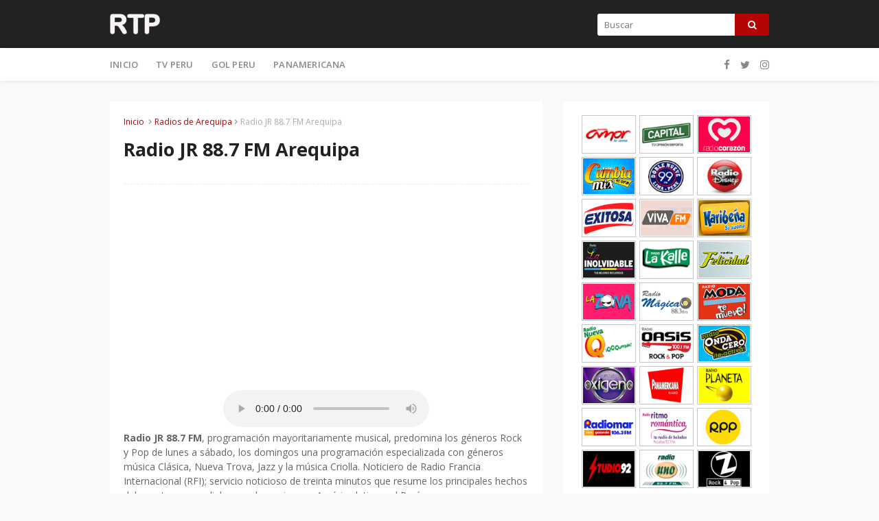

--- FILE ---
content_type: text/html; charset=UTF-8
request_url: https://www.radiotelevisionperu.com/2015/03/radio-jr-887-fm-arequipa.html
body_size: 31189
content:
<!DOCTYPE html>
<html class='ltr' dir='ltr' lang='es' xmlns='http://www.w3.org/1999/xhtml' xmlns:b='http://www.google.com/2005/gml/b' xmlns:data='http://www.google.com/2005/gml/data' xmlns:expr='http://www.google.com/2005/gml/expr'>
<head>
<meta content='100000394338735' property='fb:admins'/>
<meta content='783220628427241' property='fb:app_id'/>
<meta content='Radios y Television, Radio Television Peru, Portal de radios y television por internet, Television Peruana, RTP, Portal de radios en vivo Peru.' name='description'/>
<meta content='Radio Television Peru, RadioTelevisionPeru, Television, ATV, America, NexTv Panamericana, TV, Television por Internet, radio en vivo, radio online, radio por Internet, Radios en vivo, Radios peruanas, emisoras de radio, emisoras, escuchar radio, radios cristianas, radios fm, radios del mundo, radios en internet, radios internet, internet, radios en linea, radios en directo, online, peru online, musica online,radios de lima,  en lima, lima online, radios online, Radios en vivo, radioenvivo, radios, peru, radio, emisoras peruanas, radioonline, radios de peru en vivo, radios en vivo de peru, radios online,radio por Internet, radios fm, emisoras peruanas , ritmo , ritmoromantica ,studio92 , Radio Viva fm ,Radio Okey , Radio Capital , Radio Planeta ,Radio La Kalle, Radio Onda Cero , onda ,Radio panamericana , Radio Corazon , Radio La mega , mega , Radio Nueva q , Radio Oxigeno, Radio radioz, zrockandpop , Radio z rock and pop , RadioMar Plus En vivo, musica on line gratis , escuchar musica mp3, studio 92 en vivo, Radio Studio92 , Radio Ritmo romantica en vivo, studio92 online, radio moda en vivo, Radios de Reggae, Reggaeton, Radios de Rock, Rock en Español,  Radios de Salsa, SoundTracks, Tangos, Techno, Vallenatos, radios  reggaeton, Radio rock 80, hindu, peru, xat, musica,musicaonline,musica peru,musica en linea, radios romanticas, www.radiotelevisionperu.com, RadioTvPe' name='keywords'/>
<meta content='840a6003fc43c23d7a4cc71d4cf1491c' name='p:domain_verify'/>
<meta content='width=device-width, initial-scale=1, minimum-scale=1, maximum-scale=1' name='viewport'/>
<title>Radio JR 88.7 FM Arequipa</title>
<meta content='text/html; charset=UTF-8' http-equiv='Content-Type'/>
<!-- Chrome, Firefox OS and Opera -->
<meta content='#f8f9f9' name='theme-color'/>
<!-- Windows Phone -->
<meta content='#f8f9f9' name='msapplication-navbutton-color'/>
<meta content='blogger' name='generator'/>
<link href='https://www.radiotelevisionperu.com/favicon.ico' rel='icon' type='image/x-icon'/>
<link href='https://www.radiotelevisionperu.com/2015/03/radio-jr-887-fm-arequipa.html' rel='canonical'/>
<link rel="alternate" type="application/atom+xml" title="Radio Television Peru - Radios y Television en Vivo - Atom" href="https://www.radiotelevisionperu.com/feeds/posts/default" />
<link rel="alternate" type="application/rss+xml" title="Radio Television Peru - Radios y Television en Vivo - RSS" href="https://www.radiotelevisionperu.com/feeds/posts/default?alt=rss" />
<link rel="service.post" type="application/atom+xml" title="Radio Television Peru - Radios y Television en Vivo - Atom" href="https://www.blogger.com/feeds/2520998267662687542/posts/default" />

<link rel="alternate" type="application/atom+xml" title="Radio Television Peru - Radios y Television en Vivo - Atom" href="https://www.radiotelevisionperu.com/feeds/3588520436767214201/comments/default" />
<!--Can't find substitution for tag [blog.ieCssRetrofitLinks]-->
<link href='https://blogger.googleusercontent.com/img/b/R29vZ2xl/AVvXsEh_pRcu6JhVdmMr27jTC7TffPhH7SbJ3x-OgJo51UUhaFf982ao_kDtHJ60dwmf_PZQLMvIvjL-DzAqSQCeb755R8UjQGEOZ96nmIH4C-R4G28AKT1eLjAN8GQS4iAYAyXA8N1aK8LNE2N-/s1600/radio-jr-arequipa.jpg' rel='image_src'/>
<meta content='https://www.radiotelevisionperu.com/2015/03/radio-jr-887-fm-arequipa.html' property='og:url'/>
<meta content='Radio JR 88.7 FM Arequipa' property='og:title'/>
<meta content='El navegador no es compatible con este reproductor    Radio JR 88.7 FM , programación mayoritariamente musical, predomina los géneros Rock y...' property='og:description'/>
<meta content='https://blogger.googleusercontent.com/img/b/R29vZ2xl/AVvXsEh_pRcu6JhVdmMr27jTC7TffPhH7SbJ3x-OgJo51UUhaFf982ao_kDtHJ60dwmf_PZQLMvIvjL-DzAqSQCeb755R8UjQGEOZ96nmIH4C-R4G28AKT1eLjAN8GQS4iAYAyXA8N1aK8LNE2N-/w1200-h630-p-k-no-nu/radio-jr-arequipa.jpg' property='og:image'/>
<!-- Google Fonts -->
<link href='https://fonts.googleapis.com/css?family=Open+Sans:300,400,400i,600,600i,700,700i' media='all' rel='stylesheet' type='text/css'/>
<link href='https://stackpath.bootstrapcdn.com/font-awesome/4.7.0/css/font-awesome.min.css' rel='stylesheet'/>
<!-- Template Style CSS -->
<style type='text/css'>@font-face{font-family:'Open Sans';font-style:normal;font-weight:400;font-stretch:100%;font-display:swap;src:url(//fonts.gstatic.com/s/opensans/v44/memSYaGs126MiZpBA-UvWbX2vVnXBbObj2OVZyOOSr4dVJWUgsjZ0B4taVIUwaEQbjB_mQ.woff2)format('woff2');unicode-range:U+0460-052F,U+1C80-1C8A,U+20B4,U+2DE0-2DFF,U+A640-A69F,U+FE2E-FE2F;}@font-face{font-family:'Open Sans';font-style:normal;font-weight:400;font-stretch:100%;font-display:swap;src:url(//fonts.gstatic.com/s/opensans/v44/memSYaGs126MiZpBA-UvWbX2vVnXBbObj2OVZyOOSr4dVJWUgsjZ0B4kaVIUwaEQbjB_mQ.woff2)format('woff2');unicode-range:U+0301,U+0400-045F,U+0490-0491,U+04B0-04B1,U+2116;}@font-face{font-family:'Open Sans';font-style:normal;font-weight:400;font-stretch:100%;font-display:swap;src:url(//fonts.gstatic.com/s/opensans/v44/memSYaGs126MiZpBA-UvWbX2vVnXBbObj2OVZyOOSr4dVJWUgsjZ0B4saVIUwaEQbjB_mQ.woff2)format('woff2');unicode-range:U+1F00-1FFF;}@font-face{font-family:'Open Sans';font-style:normal;font-weight:400;font-stretch:100%;font-display:swap;src:url(//fonts.gstatic.com/s/opensans/v44/memSYaGs126MiZpBA-UvWbX2vVnXBbObj2OVZyOOSr4dVJWUgsjZ0B4jaVIUwaEQbjB_mQ.woff2)format('woff2');unicode-range:U+0370-0377,U+037A-037F,U+0384-038A,U+038C,U+038E-03A1,U+03A3-03FF;}@font-face{font-family:'Open Sans';font-style:normal;font-weight:400;font-stretch:100%;font-display:swap;src:url(//fonts.gstatic.com/s/opensans/v44/memSYaGs126MiZpBA-UvWbX2vVnXBbObj2OVZyOOSr4dVJWUgsjZ0B4iaVIUwaEQbjB_mQ.woff2)format('woff2');unicode-range:U+0307-0308,U+0590-05FF,U+200C-2010,U+20AA,U+25CC,U+FB1D-FB4F;}@font-face{font-family:'Open Sans';font-style:normal;font-weight:400;font-stretch:100%;font-display:swap;src:url(//fonts.gstatic.com/s/opensans/v44/memSYaGs126MiZpBA-UvWbX2vVnXBbObj2OVZyOOSr4dVJWUgsjZ0B5caVIUwaEQbjB_mQ.woff2)format('woff2');unicode-range:U+0302-0303,U+0305,U+0307-0308,U+0310,U+0312,U+0315,U+031A,U+0326-0327,U+032C,U+032F-0330,U+0332-0333,U+0338,U+033A,U+0346,U+034D,U+0391-03A1,U+03A3-03A9,U+03B1-03C9,U+03D1,U+03D5-03D6,U+03F0-03F1,U+03F4-03F5,U+2016-2017,U+2034-2038,U+203C,U+2040,U+2043,U+2047,U+2050,U+2057,U+205F,U+2070-2071,U+2074-208E,U+2090-209C,U+20D0-20DC,U+20E1,U+20E5-20EF,U+2100-2112,U+2114-2115,U+2117-2121,U+2123-214F,U+2190,U+2192,U+2194-21AE,U+21B0-21E5,U+21F1-21F2,U+21F4-2211,U+2213-2214,U+2216-22FF,U+2308-230B,U+2310,U+2319,U+231C-2321,U+2336-237A,U+237C,U+2395,U+239B-23B7,U+23D0,U+23DC-23E1,U+2474-2475,U+25AF,U+25B3,U+25B7,U+25BD,U+25C1,U+25CA,U+25CC,U+25FB,U+266D-266F,U+27C0-27FF,U+2900-2AFF,U+2B0E-2B11,U+2B30-2B4C,U+2BFE,U+3030,U+FF5B,U+FF5D,U+1D400-1D7FF,U+1EE00-1EEFF;}@font-face{font-family:'Open Sans';font-style:normal;font-weight:400;font-stretch:100%;font-display:swap;src:url(//fonts.gstatic.com/s/opensans/v44/memSYaGs126MiZpBA-UvWbX2vVnXBbObj2OVZyOOSr4dVJWUgsjZ0B5OaVIUwaEQbjB_mQ.woff2)format('woff2');unicode-range:U+0001-000C,U+000E-001F,U+007F-009F,U+20DD-20E0,U+20E2-20E4,U+2150-218F,U+2190,U+2192,U+2194-2199,U+21AF,U+21E6-21F0,U+21F3,U+2218-2219,U+2299,U+22C4-22C6,U+2300-243F,U+2440-244A,U+2460-24FF,U+25A0-27BF,U+2800-28FF,U+2921-2922,U+2981,U+29BF,U+29EB,U+2B00-2BFF,U+4DC0-4DFF,U+FFF9-FFFB,U+10140-1018E,U+10190-1019C,U+101A0,U+101D0-101FD,U+102E0-102FB,U+10E60-10E7E,U+1D2C0-1D2D3,U+1D2E0-1D37F,U+1F000-1F0FF,U+1F100-1F1AD,U+1F1E6-1F1FF,U+1F30D-1F30F,U+1F315,U+1F31C,U+1F31E,U+1F320-1F32C,U+1F336,U+1F378,U+1F37D,U+1F382,U+1F393-1F39F,U+1F3A7-1F3A8,U+1F3AC-1F3AF,U+1F3C2,U+1F3C4-1F3C6,U+1F3CA-1F3CE,U+1F3D4-1F3E0,U+1F3ED,U+1F3F1-1F3F3,U+1F3F5-1F3F7,U+1F408,U+1F415,U+1F41F,U+1F426,U+1F43F,U+1F441-1F442,U+1F444,U+1F446-1F449,U+1F44C-1F44E,U+1F453,U+1F46A,U+1F47D,U+1F4A3,U+1F4B0,U+1F4B3,U+1F4B9,U+1F4BB,U+1F4BF,U+1F4C8-1F4CB,U+1F4D6,U+1F4DA,U+1F4DF,U+1F4E3-1F4E6,U+1F4EA-1F4ED,U+1F4F7,U+1F4F9-1F4FB,U+1F4FD-1F4FE,U+1F503,U+1F507-1F50B,U+1F50D,U+1F512-1F513,U+1F53E-1F54A,U+1F54F-1F5FA,U+1F610,U+1F650-1F67F,U+1F687,U+1F68D,U+1F691,U+1F694,U+1F698,U+1F6AD,U+1F6B2,U+1F6B9-1F6BA,U+1F6BC,U+1F6C6-1F6CF,U+1F6D3-1F6D7,U+1F6E0-1F6EA,U+1F6F0-1F6F3,U+1F6F7-1F6FC,U+1F700-1F7FF,U+1F800-1F80B,U+1F810-1F847,U+1F850-1F859,U+1F860-1F887,U+1F890-1F8AD,U+1F8B0-1F8BB,U+1F8C0-1F8C1,U+1F900-1F90B,U+1F93B,U+1F946,U+1F984,U+1F996,U+1F9E9,U+1FA00-1FA6F,U+1FA70-1FA7C,U+1FA80-1FA89,U+1FA8F-1FAC6,U+1FACE-1FADC,U+1FADF-1FAE9,U+1FAF0-1FAF8,U+1FB00-1FBFF;}@font-face{font-family:'Open Sans';font-style:normal;font-weight:400;font-stretch:100%;font-display:swap;src:url(//fonts.gstatic.com/s/opensans/v44/memSYaGs126MiZpBA-UvWbX2vVnXBbObj2OVZyOOSr4dVJWUgsjZ0B4vaVIUwaEQbjB_mQ.woff2)format('woff2');unicode-range:U+0102-0103,U+0110-0111,U+0128-0129,U+0168-0169,U+01A0-01A1,U+01AF-01B0,U+0300-0301,U+0303-0304,U+0308-0309,U+0323,U+0329,U+1EA0-1EF9,U+20AB;}@font-face{font-family:'Open Sans';font-style:normal;font-weight:400;font-stretch:100%;font-display:swap;src:url(//fonts.gstatic.com/s/opensans/v44/memSYaGs126MiZpBA-UvWbX2vVnXBbObj2OVZyOOSr4dVJWUgsjZ0B4uaVIUwaEQbjB_mQ.woff2)format('woff2');unicode-range:U+0100-02BA,U+02BD-02C5,U+02C7-02CC,U+02CE-02D7,U+02DD-02FF,U+0304,U+0308,U+0329,U+1D00-1DBF,U+1E00-1E9F,U+1EF2-1EFF,U+2020,U+20A0-20AB,U+20AD-20C0,U+2113,U+2C60-2C7F,U+A720-A7FF;}@font-face{font-family:'Open Sans';font-style:normal;font-weight:400;font-stretch:100%;font-display:swap;src:url(//fonts.gstatic.com/s/opensans/v44/memSYaGs126MiZpBA-UvWbX2vVnXBbObj2OVZyOOSr4dVJWUgsjZ0B4gaVIUwaEQbjA.woff2)format('woff2');unicode-range:U+0000-00FF,U+0131,U+0152-0153,U+02BB-02BC,U+02C6,U+02DA,U+02DC,U+0304,U+0308,U+0329,U+2000-206F,U+20AC,U+2122,U+2191,U+2193,U+2212,U+2215,U+FEFF,U+FFFD;}</style>
<style id='page-skin-1' type='text/css'><!--
/*
-----------------------------------------------
Blogger Template Style
Name:        Blog Coupons
Version:     Premium Version
Author:      Sora Templates
Author Url:  https://www.soratemplates.com/
----------------------------------------------- */
/*-- Reset CSS --*/
a,abbr,acronym,address,applet,b,big,blockquote,body,caption,center,cite,code,dd,del,dfn,div,dl,dt,em,fieldset,font,form,h1,h2,h3,h4,h5,h6,html,i,iframe,img,ins,kbd,label,legend,li,object,p,pre,q,s,samp,small,span,strike,strong,sub,sup,table,tbody,td,tfoot,th,thead,tr,tt,u,ul,var{padding:0;border:0;outline:0;vertical-align:baseline;background:0 0;text-decoration:none}form,textarea,input,button{-webkit-appearance:none;-moz-appearance:none;appearance:none;border-radius:0}dl,ul{list-style-position:inside;font-weight:400;list-style:none}ul li{list-style:none}caption,th{text-align:center}img{border:none;position:relative}a,a:visited{text-decoration:none}.clearfix{clear:both}.section,.widget,.widget ul{margin:0;padding:0}a{color:#B40404}a img{border:0}abbr{text-decoration:none}.CSS_LIGHTBOX{z-index:999999!important}.separator a{clear:none!important;float:none!important;margin-left:0!important;margin-right:0!important}#navbar-iframe,.widget-item-control,a.quickedit,.home-link,.feed-links{display:none!important}.center{display:table;margin:0 auto;position:relative}.widget > h2,.widget > h3{display:none}
/*-- Body Content CSS --*/
body{background:#f8f9f9 url() repeat fixed top left;background-color:#f8f9f9;font-family:'Open Sans',sans-serif;font-size:14px;color:#656565;font-weight:400;line-height:1.4em;word-wrap:break-word;margin:0;padding:0}
#outer-wrapper{background-color:#f8f9f9;margin:0 auto;box-shadow:0 0 5px rgba(0,0,0,.1)}
.row{width:960px}
#content-wrapper{margin:30px auto 0;overflow:hidden}
#content-wrapper > .container{margin:0 -15px}
#main-wrapper{float:left;overflow:hidden;width:66.66666667%;box-sizing:border-box;word-wrap:break-word;padding:0 15px;margin:0}
#sidebar-wrapper{float:right;overflow:hidden;width:33.33333333%;box-sizing:border-box;word-wrap:break-word;padding:0 15px}
.post-image-wrap{position:relative;display:block}
.post-image-link,.about-author .avatar-container,.comments .avatar-image-container{color:transparent!important}
.post-thumb{display:block;position:relative;width:100%;height:100%;object-fit:cover;z-index:1}
.post-image-link{box-sizing:border-box;border:2px solid #ebebeb;border-radius:3px}
.post-image-link:hover{border-color:#B40404}
.post-title a{display:block}
.social a:before{display:inline-block;font-family:FontAwesome;font-style:normal;font-weight:400}
.social .blogger a:before{content:"\f37d"}
.social .facebook a:before{content:"\f09a"}
.social .twitter a:before{content:"\f099"}
.social .gplus a:before{content:"\f0d5"}
.social .rss a:before{content:"\f09e"}
.social .youtube a:before{content:"\f167"}
.social .skype a:before{content:"\f17e"}
.social .stumbleupon a:before{content:"\f1a4"}
.social .tumblr a:before{content:"\f173"}
.social .vk a:before{content:"\f189"}
.social .stack-overflow a:before{content:"\f16c"}
.social .github a:before{content:"\f09b"}
.social .linkedin a:before{content:"\f0e1"}
.social .dribbble a:before{content:"\f17d"}
.social .soundcloud a:before{content:"\f1be"}
.social .behance a:before{content:"\f1b4"}
.social .digg a:before{content:"\f1a6"}
.social .instagram a:before{content:"\f16d"}
.social .pinterest a:before{content:"\f0d2"}
.social .twitch a:before{content:"\f1e8"}
.social .delicious a:before{content:"\f1a5"}
.social .codepen a:before{content:"\f1cb"}
.social .reddit a:before{content:"\f1a1"}
.social .whatsapp a:before{content:"\f232"}
.social .snapchat a:before{content:"\f2ac"}
.social .email a:before{content:"\f0e0"}
.social .external-link a:before{content:"\f35d"}
.social-color .blogger a{background-color:#ff5722}
.social-color .facebook a{background-color:#3b5999}
.social-color .twitter a{background-color:#00acee}
.social-color .gplus a{background-color:#db4a39}
.social-color .youtube a{background-color:#f50000}
.social-color .instagram a{background:linear-gradient(15deg,#ffb13d,#dd277b,#4d5ed4)}
.social-color .pinterest a{background-color:#ca2127}
.social-color .dribbble a{background-color:#ea4c89}
.social-color .linkedin a{background-color:#0077b5}
.social-color .tumblr a{background-color:#365069}
.social-color .twitch a{background-color:#6441a5}
.social-color .rss a{background-color:#ffc200}
.social-color .skype a{background-color:#00aff0}
.social-color .stumbleupon a{background-color:#eb4823}
.social-color .vk a{background-color:#4a76a8}
.social-color .stack-overflow a{background-color:#f48024}
.social-color .github a{background-color:#24292e}
.social-color .soundcloud a{background:linear-gradient(#ff7400,#ff3400)}
.social-color .behance a{background-color:#191919}
.social-color .digg a{background-color:#1b1a19}
.social-color .delicious a{background-color:#0076e8}
.social-color .codepen a{background-color:#000}
.social-color .reddit a{background-color:#ff4500}
.social-color .whatsapp a{background-color:#3fbb50}
.social-color .snapchat a{background-color:#ffe700}
.social-color .email a{background-color:#888}
.social-color .external-link a{background-color:#222222}
#header-wrap{position:relative;margin:0}
.header-header{background-color:#222222;width:100%;height:30px;position:relative;overflow:hidden;padding:20px 0}
.header-header .container{position:relative;margin:0 auto;padding:0}
.header-logo{position:relative;float:left;width:auto;max-width:250px;max-height:30px;margin:0;padding:0}
.header-logo .header-image-wrapper{display:block}
.header-logo img{max-width:100%;max-height:30px;margin:0}
.header-logo h1{color:#222222;font-size:20px;line-height:30px;margin:0}
.header-logo p{font-size:12px;margin:5px 0 0}
.header-menu{position:relative;width:100%;height:48px;background-color:#fff;z-index:10;font-size:13px;margin:0;box-shadow:0 0 5px rgba(0,0,0,0.12)}
.header-menu .container{position:relative;margin:0 auto;padding:0}
#main-menu .widget,#main-menu .widget > .widget-title{display:none}
#main-menu .show-menu{display:block}
#main-menu{position:relative;height:48px;z-index:15}
#main-menu ul > li{float:left;position:relative;margin:0;padding:0;transition:background .17s}
#main-menu ul > li > a{position:relative;color:#888;font-size:13px;font-weight:600;line-height:48px;text-transform:uppercase;letter-spacing:.2px;display:inline-block;margin:0;padding:0 13px}
#main-menu ul#main-menu-nav > li:first-child > a{padding-left:0}
#main-menu ul > li:hover > a{color:#B40404}
#main-menu ul > li > ul{position:absolute;float:left;left:0;top:48px;width:180px;background-color:#fff;z-index:99999;margin-top:0;padding:5px 0;box-shadow:0 3px 5px rgba(0,0,0,0.2);visibility:hidden;opacity:0}
#main-menu ul > li > ul > li > ul{position:absolute;float:left;top:0;left:100%;margin:-5px 0 0}
#main-menu ul > li > ul > li{display:block;float:none;position:relative}
#main-menu ul > li > ul > li a{display:block;height:36px;font-size:13px;color:#888;font-weight:400;text-transform:inherit;line-height:36px;box-sizing:border-box;margin:0;padding:0 15px;border-bottom:0;transition:all .17s ease}
#main-menu ul > li.has-sub > a:after{content:'\f107';float:right;font-family:FontAwesome;font-size:14px;font-weight:400;margin:0 0 0 3px}
#main-menu ul > li > ul > li.has-sub > a:after{content:'\f105';float:right;margin:0}
#main-menu .mega-menu{position:static!important}
#main-menu .mega-menu > ul{width:100%;box-sizing:border-box;padding:20px 10px}
#main-menu .mega-menu > ul.mega-menu-inner{overflow:hidden}
#main-menu ul > li:hover > ul,#main-menu ul > li > ul > li:hover > ul{visibility:visible;opacity:1}
#main-menu ul ul{transition:all .17s ease}
.mega-menu-inner .mega-item{float:left;width:25%;box-sizing:border-box;padding:0 10px}
.mega-menu-inner .mega-content{position:relative;width:100%;overflow:hidden;padding:0}
.mega-content .post-image-wrap{width:100%;height:140px}
.mega-content .post-image-link{width:100%;height:100%;z-index:1;display:block;position:relative;overflow:hidden;border-radius:3px}
.mega-content .post-title{position:relative;font-size:14px;font-weight:400;line-height:1.5em;margin:8px 0 5px}
.mega-content .post-title a{display:block;color:#222222}
.mega-content .post-title a:hover{color:#B40404;text-decoration:underline}
.no-posts{float:left;width:100%;height:100px;line-height:100px;text-align:center}
.mega-menu .no-posts{line-height:60px;color:#888}
.show-search,.hide-search{position:absolute;right:0;top:0;display:block;width:48px;height:48px;background-color:#B40404;line-height:48px;z-index:20;color:#888;font-size:15px;text-align:center;cursor:pointer}
.show-search:before{content:"\f002";font-family:FontAwesome;font-weight:400}
.hide-search:before{content:"\f00d";font-family:FontAwesome;font-weight:400}
.show-search:hover,.hide-search:hover{color:#fff}
#header-search{float:right;width:250px}
#header-search .search-form{width:100%;height:32px;overflow:hidden;display:flex;padding:0}
#header-search .search-input{width:100%;height:32px;font-family:inherit;color:#222222;margin:0;padding:0 10px;background-color:#fff;font-size:13px;font-weight:400;line-height:32px;outline:none;box-sizing:border-box;border:0;border-radius:3px 0 0 3px}
#header-search #search-submit{width:60px;height:32px;background-color:#B40404;color:#fff;line-height:32px;cursor:pointer;outline:none;border:0;border-radius:0 3px 3px 0;transition:opacity .17s ease}
#header-search #search-submit:hover{opacity:.85}
#header-search ::placeholder{color:#777}
.nav-social{position:absolute;top:0;right:0;height:48px;background-color:#fff;z-index:20;margin:0}
.nav-social .widget > .widget-title{display:none}
.nav-social ul{position:relative;float:right}
.nav-social ul li{float:left;height:48px;line-height:48px;margin-left:5px}
.nav-social ul li a{display:block;font-size:15px;color:#888;padding:0 5px}
.nav-social ul li:last-child a{padding-right:0}
.nav-social ul li a:hover{color:#B40404}
.slide-menu-toggle{display:none;position:absolute;line-height:48px;height:48px;width:48px;top:0;left:0;font-family:FontAwesome;color:#888;font-size:16px;font-weight:400;text-align:left;cursor:pointer;z-index:4;padding:0}
.slide-menu-toggle:before{content:"\f0c9"}
.nav-active .slide-menu-toggle:before{content:"\f00d"}
.slide-menu-toggle:hover{color:#B40404}
.mobile-menu{display:none;position:absolute;top:48px;left:0;width:100%;background-color:#fff;box-sizing:border-box;padding:20px;visibility:hidden;opacity:0;transform-origin:0 0;transform:scaleY(0);transition:all .17s ease;box-shadow:0 3px 5px rgba(0,0,0,0.2);border-top:1px solid #ebebeb}
.nav-active .mobile-menu{visibility:visible;opacity:1;transform:scaleY(1)}
.mobile-menu > ul{margin:0}
.mobile-menu .m-sub{display:none;padding:0}
.mobile-menu ul li{position:relative;display:block;overflow:hidden;float:left;width:100%;font-size:12px;font-weight:600;line-height:38px;margin:0;padding:0}
.mobile-menu > ul li ul{overflow:hidden}
.mobile-menu > ul > li:first-child{border-top:0}
.mobile-menu > ul > li > a{text-transform:uppercase}
.mobile-menu ul li a{color:#888;padding:0;display:block}
.mobile-menu ul li.has-sub .submenu-toggle{position:absolute;top:0;right:0;color:#888;cursor:pointer}
.mobile-menu ul li.has-sub .submenu-toggle:after{content:'\f105';font-family:FontAwesome;font-weight:400;float:right;width:34px;font-size:16px;text-align:center;transition:all .17s ease}
.mobile-menu ul li.has-sub.show > .submenu-toggle:after{transform:rotate(90deg)}
.mobile-menu > ul > li > ul > li a{font-size:13px;text-transform:initial;font-weight:600}
.mobile-menu > ul > li > ul > li > a{color:#888;font-weight:400;padding:0 0 0 15px}
.mobile-menu > ul > li > ul > li > ul > li > a{color:#888;font-weight:400;padding:0 0 0 30px}
.mobile-menu ul li a:hover,.mobile-menu ul > li > .submenu-toggle:hover{color:#B40404}
.post-meta{overflow:hidden;color:#aaa;font-size:12px;font-weight:400;padding:0 1px}
.item-post .post-meta{line-height:18px}
.post-meta span,.post-meta i{float:left;display:inline-block;margin:0}
.post-meta span img{float:left;width:18px;height:18px;color:#fff;margin:0 5px 0 0;border-radius:50%}
.post-meta i{margin:0 4px}
.post-meta .post-author:after{content:'-';margin:0 4px}
.post-author{font-weight:700}
.post-tag{color:#B40404;font-weight:600}
.post-meta a{font-weight:600;color:#222222}
.post-meta a:hover{color:#B40404;text-decoration:underline}
.hot-wrapper{position:relative;float:left;width:100%}
.hot-section{margin:0 auto}
.hot-wrapper{display:none}
.hot-wrapper.show-hot-wrap{display:block!important}
.hot-section .widget{padding:30px 0 0;overflow:hidden}
.hot-section .widget-title h3{font-size:16px;color:#888;font-weight:400;margin:0 0 15px}
.hot-section .widget-content{position:relative;float:left;width:100%;overflow:hidden;background-color:#fff;box-sizing:border-box;padding:20px 10px;margin:0;border-bottom:1px solid rgba(0,0,0,0.08)}
.hot-loader{position:relative;height:100%;height:186px;overflow:hidden;display:block}
.hot-loader:after{content:'';position:absolute;top:50%;left:50%;width:26px;height:26px;margin:-15px 0 0 -15px;border:2px solid #B40404;border-left-color:#f5f5f5;border-radius:100%;animation:spinner .8s infinite linear;transform-origin:center}
@-webkit-keyframes spinner {
0%{-webkit-transform:rotate(0deg);transform:rotate(0deg)}
to{-webkit-transform:rotate(1turn);transform:rotate(1turn)}
}
@keyframes spinner {
0%{-webkit-transform:rotate(0deg);transform:rotate(0deg)}
to{-webkit-transform:rotate(1turn);transform:rotate(1turn)}
}
ul.hot-posts{position:relative;overflow:hidden;width:100%;margin:0}
.hot-posts .hot-item{position:relative;float:left;width:25%;overflow:hidden;box-sizing:border-box;padding:0 10px}
.hot-item-inner{position:relative;float:left;width:100%;height:100%;overflow:hidden;display:block}
.hot-posts .post-image-link{width:100%;height:140px;position:relative;overflow:hidden;display:block}
.hot-posts .post-title{font-size:14px;font-weight:400;display:block;line-height:1.5em;margin:10px 0 5px}
.hot-posts .post-title a{color:#222222;display:block}
.hot-posts .post-title a:hover{color:#B40404;text-decoration:underline}
.hot-posts .post-meta a{color:#fff}
.hot-section .no-posts{position:absolute;top:calc(50% - 50px);left:0;width:100%}
.queryMessage{overflow:hidden;color:#222222;font-size:13px;font-weight:400;padding:0;margin:0 0 20px}
.queryMessage .query-info{margin:0 5px}
.queryMessage .search-query,.queryMessage .search-label{font-weight:700;text-transform:uppercase}
.queryMessage .search-query:before,.queryMessage .search-label:before{content:"\201c"}
.queryMessage .search-query:after,.queryMessage .search-label:after{content:"\201d"}
.queryEmpty{font-size:13px;font-weight:400;padding:10px 0;margin:0 0 25px;text-align:center}
.title-wrap > h3{font-size:16px;color:#888;font-weight:400;margin:0 0 15px}
.show-more:hover{background-color:#222222}
.custom-widget li{overflow:hidden;margin:20px 0 0}
.custom-widget li:first-child{padding:0;margin:0;border:0}
.custom-widget .post-image-link{position:relative;width:80px;height:58px;float:left;overflow:hidden;display:block;vertical-align:middle;margin:0 12px 0 0}
.custom-widget .post-info{overflow:hidden}
.custom-widget .post-title{overflow:hidden;font-size:13px;font-weight:400;line-height:1.5em;margin:0 0 5px}
.custom-widget .post-title a{display:block;color:#222222}
.custom-widget .post-title a:hover{text-decoration:underline}
.index-post-wrap{position:relative;float:left;width:100%}
.blog-post{display:block;overflow:hidden;word-wrap:break-word}
.index-post{display:block;background-color:#fff;box-sizing:border-box;padding:20px;margin:0 0 20px;border-bottom:1px solid rgba(0,0,0,0.08)}
.index-post .post-image-wrap{float:left;width:150px;height:95px;overflow:hidden;margin-right:20px}
.index-post .post-image-wrap .post-image-link{width:100%;height:100%;position:relative;display:block;z-index:1;overflow:hidden}
.index-post .post-info{overflow:hidden}
.index-post .post-info > h2{font-size:16px;font-weight:400;line-height:1.5em;text-decoration:none;margin:0}
.index-post .post-info > h2 > a{display:block;color:#222222}
.index-post .post-info > h2 > a:hover{color:#B40404;text-decoration:underline}
.read-more{display:inline-block;background-color:#ff9900;height:28px;font-size:12px;color:#fff;font-weight:600;line-height:28px;text-transform:uppercase;padding:0 20px;margin:10px 0 0;border-bottom:1px solid rgba(0,0,0,.1);border-radius:3px;transition:background .17s ease}
.read-more:hover{background-color:#222222}
.widget iframe,.widget img{max-width:100%}
.date-header{display:block;overflow:hidden;font-weight:400;margin:0!important;padding:0}
.index-post .post-meta{margin:5px 0 0}
.post-timestamp{margin-left:0}
.post-item-content{float:left;width:100%;background-color:#fff;box-sizing:border-box;padding:20px;margin:0 0 30px;border-bottom:1px solid rgba(0,0,0,0.08)}
#breadcrumb{font-size:12px;font-weight:400;color:#aaa;margin:0 0 10px}
#breadcrumb a{color:#B40404}
#breadcrumb a:hover{color:#222222}
#breadcrumb a,#breadcrumb em{display:inline-block}
#breadcrumb .delimiter:after{content:'\f054';font-family:FontAwesome;font-size:8px;font-weight:400;font-style:normal;vertical-align:middle;margin:0 3px}
.item-post h1.post-title{color:#222222;font-size:27px;line-height:1.5em;font-weight:700;position:relative;display:block;margin:10px 0 15px;padding:0}
.static_page .item-post h1.post-title{margin:0}
.item-post .post-body{width:100%;line-height:1.5em;overflow:hidden;padding:20px 0 0;margin:15px 0 0;border-top:1px dashed #ebebeb}
.static_page .item-post .post-body{padding:20px 0}
.item-post .post-outer{padding:0}
.item-post .post-body img{max-width:100%}
.main .widget{margin:0}
.main .Blog{border-bottom-width:0}
.post-footer{position:relative;float:left;width:100%;margin:0}
.inline-ad{position:relative;display:block;max-height:60px;margin:0 0 30px}
.inline-ad > ins{display:block!important;margin:0 auto!important}
.item .inline-ad{float:left;width:100%;margin:20px 0 0}
.item-post-wrap > .inline-ad{margin:0 0 20px}
.post-labels{overflow:hidden;height:auto;position:relative;margin:30px 0 0;padding:0}
.post-labels a{float:left;color:#B40404;font-size:12px;font-weight:400;margin-right:10px;padding:0}
.post-labels a:hover{color:#222222}
.post-reactions{height:28px;display:block;margin:15px 0 0}
.post-reactions span{float:left;color:#222222;font-size:11px;line-height:25px;text-transform:uppercase;font-weight:700}
.reactions-inner{float:left;margin:0;height:28px}
.post-share{position:relative;overflow:hidden;line-height:0;margin:15px 0 0}
ul.share-links{position:relative}
.share-links li{width:32px;float:left;box-sizing:border-box;margin:0 5px 0 0}
.share-links li.facebook,.share-links li.twitter{width:20%}
.share-links li a{float:left;display:inline-block;cursor:pointer;width:100%;height:32px;line-height:32px;color:#fff;font-weight:400;font-size:13px;text-align:center;box-sizing:border-box;opacity:1;border-radius:3px;transition:all .17s ease}
.share-links li.whatsapp-mobile{display:none}
.is-mobile li.whatsapp-desktop{display:none}
.is-mobile li.whatsapp-mobile{display:inline-block}
.share-links li a:before{float:left;display:block;width:32px;background-color:rgba(0,0,0,0.05);text-align:center;line-height:32px}
.share-links li a:hover{opacity:.8}
ul.post-nav{position:relative;overflow:hidden;display:block;margin:0 0 30px}
.post-nav li{display:inline-block;width:50%}
.post-nav .post-prev{float:left;text-align:left;box-sizing:border-box;padding:0 10px}
.post-nav .post-next{float:right;text-align:right;box-sizing:border-box;padding:0 10px}
.post-nav li a{color:#aaa;line-height:1.4em;display:block;overflow:hidden}
.post-nav li:hover a p{color:#B40404;text-decoration:underline}
.post-nav li span{display:block;font-size:11px;color:#aaa;font-weight:600;text-transform:uppercase;padding:0 0 2px}
.post-nav .post-prev span:before{content:"\f053";float:left;font-family:FontAwesome;font-size:10px;font-weight:400;text-transform:none;margin:0 2px 0 0}
.post-nav .post-next span:after{content:"\f054";float:right;font-family:FontAwesome;font-size:10px;font-weight:400;text-transform:none;margin:0 0 0 2px}
.post-nav p{font-size:12px;font-weight:400;line-height:1.4em;margin:0}
.post-nav .post-nav-active p{color:#aaa!important;text-decoration:none!important}
.about-author{position:relative;display:block;overflow:hidden;background-color:#fff;padding:20px;margin:0 0 30px;border-bottom:1px solid rgba(0,0,0,0.08)}
.about-author .avatar-container{position:relative;float:left;width:80px;height:80px;background-color:rgba(155,155,155,0.07);overflow:hidden;margin:0 15px 0 0;border-radius:100%}
.about-author .author-avatar{float:left;width:100%;height:100%}
.author-name{overflow:hidden;display:inline-block;font-size:12px;font-weight:700;text-transform:uppercase;line-height:14px;margin:7px 0 3px}
.author-name span{color:#222222}
.author-name a{color:#B40404}
.author-name a:hover{text-decoration:underline}
.author-description{display:block;overflow:hidden;font-size:12px;font-weight:400;line-height:1.5em}
.author-description a:hover{text-decoration:underline}
#related-wrap{overflow:hidden;margin:0 0 30px}
#related-wrap .related-tag{display:none}
.related-ready{float:left;width:100%;background-color:#fff;box-sizing:border-box;padding:20px;border-bottom:1px solid rgba(0,0,0,0.08)}
.related-ready .loader{height:178px}
ul.related-posts{position:relative;overflow:hidden;margin:0 -10px;padding:0}
.related-posts .related-item{width:33.33333333%;position:relative;overflow:hidden;float:left;display:block;box-sizing:border-box;padding:0 10px;margin:0}
.related-posts .post-image-link{width:100%;height:120px;position:relative;overflow:hidden;display:block}
.related-posts .post-title{font-size:13px;font-weight:400;line-height:1.5em;display:block;margin:7px 0 5px}
.related-posts .post-title a{color:#222222}
.related-posts .post-title a:hover{color:#B40404;text-decoration:underline}
#blog-pager{float:left;width:100%;overflow:hidden;clear:both;margin:10px 0 30px}
.blog-pager a,.blog-pager span{float:left;display:block;min-width:32px;height:32px;color:#888;font-size:13px;font-weight:600;line-height:32px;text-align:center;box-sizing:border-box;padding:0 10px;margin:0 10px 0 0;border:1px solid rgba(0,0,0,0.08);border-radius:3px;transition:all .17s ease}
.blog-pager span.page-dots{min-width:20px;background-color:transparent;font-size:16px;color:#656565;font-weight:400;line-height:32px;padding:0;border:0}
.blog-pager .page-of{display:none;width:auto;float:right;border-color:rgba(0,0,0,0);margin:0}
.blog-pager .page-active,.blog-pager a:hover{color:#B40404;border-color:#B40404}
.blog-pager .page-prev:before,.blog-pager .page-next:before{font-family:FontAwesome;font-size:11px;font-weight:400}
.blog-pager .page-prev:before{content:'\f053'}
.blog-pager .page-next:before{content:'\f054'}
.blog-pager .blog-pager-newer-link,.blog-pager .blog-pager-older-link{float:left;display:inline-block;width:auto;padding:0 10px;margin:0}
.blog-pager .blog-pager-older-link{float:right}
.archive #blog-pager,.home .blog-pager .blog-pager-newer-link,.home .blog-pager .blog-pager-older-link{display:none}
.blog-post-comments{display:none}
.blog-post-comments .comments-title{margin:0 0 20px}
.comments-system-disqus .comments-title,.comments-system-facebook .comments-title{margin:0}
#comments{background-color:#fff;padding:20px;margin:0 0 30px;border-bottom:1px solid rgba(0,0,0,0.08)}
#gpluscomments{float:left!important;width:100%!important;margin:0 0 25px!important}
#gpluscomments iframe{float:left!important;width:100%}
.comments{display:block;clear:both;margin:0;color:#222222}
.comments .comment-thread > ol{padding:0}
.comments > h3{font-size:13px;font-weight:400;font-style:italic;padding-top:1px;margin:0 0 10px}
.comments .comments-content .comment{list-style:none;margin:0;padding:0 0 8px}
.comments .comments-content .comment:first-child{padding-top:0}
.facebook-tab,.fb_iframe_widget_fluid span,.fb_iframe_widget iframe{width:100%!important}
.comments .item-control{position:static}
.comments .avatar-image-container{float:left;overflow:hidden;position:absolute}
.comments .avatar-image-container,.comments .avatar-image-container img{height:35px;max-height:35px;width:35px;max-width:35px;border-radius:100%}
.comments .comment-block{overflow:hidden;padding:0 0 10px}
.comments .comment-block,.comments .comments-content .comment-replies{margin:0 0 0 50px}
.comments .comments-content .inline-thread{padding:0}
.comments .comment-actions{float:left;width:100%;position:relative;margin:0}
.comments .comments-content .comment-header{font-size:16px;display:block;overflow:hidden;clear:both;margin:0 0 10px;padding:0;border-bottom:0}
.comments .comments-content .comment-header a{color:#222222}
.comments .comments-content .comment-header a:hover{color:#B40404}
.comments .comments-content .user{font-style:normal;font-weight:400;display:block}
.comments .comments-content .icon.blog-author{display:none}
.comments .comments-content .comment-content{display:block;background-color:#f8f9f9;font-size:13px;color:#5E5E5E;font-weight:400;text-align:left;line-height:1.4em;padding:15px;margin:5px 0;border-radius:3px}
.comments .comment .comment-actions a{color:#B40404;font-weight:400;font-size:10px;margin-right:10px}
.comments .comment .comment-actions a:hover{text-decoration:underline}
.comments .comments-content .datetime{float:left;font-size:11px;font-weight:400;color:#aaa;position:relative;padding:0 1px;margin:4px 0 0;display:block}
.comments .comments-content .datetime a,.comments .comments-content .datetime a:hover{color:#aaa}
.comments .thread-toggle{margin-bottom:4px}
.comments .thread-toggle .thread-arrow{height:7px;margin:0 3px 2px 0}
.comments .thread-count a,.comments .continue a{transition:opacity .17s}
.comments .thread-count a:hover,.comments .continue a:hover{opacity:.8}
.comments .thread-expanded{padding:5px 0 0}
.comments .thread-chrome.thread-collapsed{display:none}
.thread-arrow:before{content:'';font-family:FontAwesome;color:#222222;font-weight:400;margin:0 2px 0 0}
.comments .thread-expanded .thread-arrow:before{content:'\f0d7'}
.comments .thread-collapsed .thread-arrow:before{content:'\f0da'}
.comments .comments-content .comment-thread{margin:0}
.comments .continue a{padding:0 0 0 60px;font-weight:400}
.comments .comments-content .loadmore.loaded{margin:0;padding:0}
.comments .comment-replybox-thread{margin:0}
.comments .continue a,.thread-expanded .thread-count,.thread-expanded .thread-arrow,.comments .comments-content .loadmore,.comments .comments-content .loadmore.loaded{display:none}
#comment-editor{margin:0 0 20px}
.post-body h1,.post-body h2,.post-body h3,.post-body h4,.post-body h5,.post-body h6{color:#222222;font-weight:700;margin:0 0 15px}
.post-body h1,.post-body h2{font-size:24px}
.post-body h3{font-size:21px}
.post-body h4{font-size:18px}
.post-body h5{font-size:16px}
.post-body h6{font-size:13px}
blockquote{font-style:italic;padding:10px;margin:0;border-left:4px solid #B40404}
blockquote:before,blockquote:after{display:inline-block;font-family:FontAwesome;font-style:normal;font-weight:400;color:#aaa;line-height:1}
blockquote:before{content:'\f10d';margin:0 10px 0 0}
blockquote:after{content:'\f10e';margin:0 0 0 10px}
.widget .post-body ul,.widget .post-body ol{line-height:1.5;font-weight:400}
.widget .post-body li{margin:5px 0;padding:0;line-height:1.5}
.post-body ul{padding:0 0 0 20px}
.post-body ul li:before{content:"\f105";font-family:FontAwesome;font-size:13px;font-weight:400;margin:0 5px 0 0}
.post-body u{text-decoration:underline}
.post-body a{transition:all .17s ease}
.post-body strike{text-decoration:line-through}
.post-btn{display:inline-block;height:34px;background-color:#B40404;font-size:15px;color:#fff;line-height:34px;font-weight:700;padding:0 30px}
.post-btn:before{content:'\f019';font-family:FontAwesome;font-weight:400;display:inline-block;margin:0 5px 0 0}
.post-btn:hover{background-color:#222222}
.get-code{display:block;overflow:hidden;padding:20px;box-sizing:border-box;border:1px dashed #ccc}
.code-show{float:left;height:32px;background-color:#ff9900;color:#fff;font-size:12px;text-transform:uppercase;font-weight:600;line-height:32px;cursor:pointer;padding:0 25px;border-bottom:1px solid rgba(0,0,0,.1);border-radius:3px;transition:all .17s ease}
.code-show:hover{background-color:#222222}
.code-code{float:right;height:32px;background-color:#B40404;color:#fff;font-size:18px;text-transform:uppercase;font-weight:700;line-height:32px;letter-spacing:1px;padding:0 20px}
.contact-form{overflow:hidden}
.contact-form .widget-title{display:none}
.contact-form .contact-form-name{width:calc(50% - 5px)}
.contact-form .contact-form-email{width:calc(50% - 5px);float:right}
.sidebar .widget{position:relative;overflow:hidden;box-sizing:border-box;padding:0;margin:0 0 30px}
.sidebar .widget-title{position:relative;float:left;width:100%;margin:0 0 20px}
.sidebar .widget-title > h3{font-size:16px;color:#888;font-weight:400;margin:0}
.sidebar .widget-content{float:left;width:100%;background-color:#fff;box-sizing:border-box;padding:20px;margin:0;border-bottom:1px solid rgba(0,0,0,0.08)}
.list-label li{position:relative;display:block;padding:7px 0;border-top:1px dotted #ebebeb}
.list-label li:first-child{padding-top:0;border-top:0}
.list-label li:last-child{padding-bottom:0;border-bottom:0}
.list-label li a{display:block;color:#B40404;font-size:12px;font-weight:400;text-transform:capitalize}
.list-label li a:before{content:"\f054";float:left;color:#222222;font-weight:400;font-family:FontAwesome;font-size:6px;margin:1px 3px 0 0}
.list-label li a:hover{color:#222222}
.list-label .label-count{position:relative;float:right;height:16px;color:#B40404;font-size:11px;font-weight:400;text-align:center;line-height:16px;padding:0 5px}
.cloud-label li{position:relative;float:left;margin:0 10px 0 0}
.cloud-label li a{display:block;color:#B40404;font-size:12px;font-weight:400;padding:2px 0;transition:all .17s ease}
.cloud-label li a:hover{color:#222222}
.cloud-label .label-count{display:none}
.sidebar .FollowByEmail > .widget-title > h3{margin:0}
.FollowByEmail .widget-content{position:relative;overflow:hidden;background-color:#222222;text-align:center;font-weight:400;box-sizing:border-box;padding:20px}
.FollowByEmail .widget-content > h3{font-size:18px;color:#fff;font-weight:700;text-transform:uppercase;margin:0 0 13px}
.FollowByEmail .before-text{font-size:13px;color:#aaa;line-height:1.5em;margin:0 0 15px;display:block;padding:0 10px;overflow:hidden}
.FollowByEmail .widget-content:after{content:'\f0e0';position:absolute;top:0;right:-10px;font-family:FontAwesome;font-size:50px;color:rgba(155,155,155,0.2);transform:rotate(21deg)}
.FollowByEmail .follow-by-email-inner{position:relative}
.FollowByEmail .follow-by-email-inner .follow-by-email-address{width:100%;height:32px;color:#222222;font-size:11px;font-family:inherit;padding:0 10px;margin:0 0 10px;box-sizing:border-box;border:0;border-radius:3px;transition:ease .17s}
.FollowByEmail .follow-by-email-inner .follow-by-email-submit{width:100%;height:32px;font-family:inherit;font-size:11px;color:#fff;background-color:#B40404;text-transform:uppercase;text-align:center;font-weight:700;cursor:pointer;margin:0;border:0;border-radius:3px;transition:all .17s ease}
.FollowByEmail .follow-by-email-inner .follow-by-email-submit:hover{opacity:.85}
#ArchiveList ul.flat li{color:#222222;font-size:13px;font-weight:400;padding:7px 0;border-bottom:1px dotted #eaeaea}
#ArchiveList ul.flat li:first-child{padding-top:0}
#ArchiveList ul.flat li:last-child{padding-bottom:0;border-bottom:0}
#ArchiveList .flat li > a{display:block;color:#222222}
#ArchiveList .flat li > a:hover{color:#B40404}
#ArchiveList .flat li > a:before{content:"\f054";float:left;color:#222222;font-weight:400;font-family:FontAwesome;font-size:6px;margin:1px 3px 0 0;display:inline-block}
#ArchiveList .flat li > a > span{position:relative;float:right;height:16px;color:#B40404;font-size:11px;font-weight:400;text-align:center;line-height:16px;padding:0 5px}
.PopularPosts .post{overflow:hidden;margin:20px 0 0}
.PopularPosts .post:first-child{padding:0;margin:0;border:0}
.PopularPosts .post-image-link{position:relative;width:80px;height:58px;float:left;overflow:hidden;display:block;vertical-align:middle;margin:0 12px 0 0}
.PopularPosts .post-info{overflow:hidden}
.PopularPosts .post-title{font-size:13px;font-weight:400;line-height:1.5em;margin:0 0 5px}
.PopularPosts .post-title a{display:block;color:#222222}
.PopularPosts .post-title a:hover{color:#B40404;text-decoration:underline}
.FeaturedPost .post-image-link{display:block;position:relative;width:100%;height:170px;overflow:hidden;margin:0 0 10px}
.FeaturedPost .post-title{font-size:15px;overflow:hidden;font-weight:400;line-height:1.5em;margin:0 0 5px}
.FeaturedPost .post-title a{color:#222222;display:block}
.FeaturedPost .post-title a:hover{color:#B40404;text-decoration:underline}
.Text{font-size:13px}
.contact-form-widget form{font-weight:400}
.contact-form-name{float:left;width:100%;height:30px;font-family:inherit;font-size:13px;line-height:30px;box-sizing:border-box;padding:5px 10px;margin:0 0 10px;border:1px solid #ebebeb}
.contact-form-email{float:left;width:100%;height:30px;font-family:inherit;font-size:13px;line-height:30px;box-sizing:border-box;padding:5px 10px;margin:0 0 10px;border:1px solid #ebebeb}
.contact-form-email-message{float:left;width:100%;font-family:inherit;font-size:13px;box-sizing:border-box;padding:5px 10px;margin:0 0 10px;border:1px solid #ebebeb}
.contact-form-button-submit{float:left;width:100%;height:30px;background-color:#B40404;font-size:13px;color:#fff;line-height:30px;cursor:pointer;box-sizing:border-box;padding:0 10px;margin:0;border:0;transition:background .17s ease}
.contact-form-button-submit:hover{background-color:#222222}
.contact-form-error-message-with-border{float:left;width:100%;background-color:#fbe5e5;font-size:11px;text-align:center;line-height:11px;padding:3px 0;margin:10px 0;box-sizing:border-box;border:1px solid #fc6262}
.contact-form-success-message-with-border{float:left;width:100%;background-color:#eaf6ff;font-size:11px;text-align:center;line-height:11px;padding:3px 0;margin:10px 0;box-sizing:border-box;border:1px solid #5ab6f9}
.contact-form-cross{margin:0 0 0 3px}
.contact-form-error-message,.contact-form-success-message{margin:0}
.BlogSearch .search-input{float:left;width:75%;height:30px;background-color:#fff;font-weight:400;font-size:13px;line-height:30px;box-sizing:border-box;padding:5px 10px;border:1px solid #ebebeb;border-right-width:0}
.BlogSearch .search-action{float:right;width:25%;height:30px;font-family:inherit;font-size:13px;line-height:30px;cursor:pointer;box-sizing:border-box;background-color:#B40404;color:#fff;padding:0 5px;border:0;transition:background .17s ease}
.BlogSearch .search-action:hover{background-color:#222222}
.Profile .profile-img{float:left;width:80px;height:80px;margin:0 15px 0 0;transition:all .17s ease}
.Profile .profile-datablock{margin:0}
.Profile .profile-data .g-profile{display:block;font-size:14px;color:#222222;margin:0 0 5px}
.Profile .profile-data .g-profile:hover{color:#B40404}
.Profile .profile-info > .profile-link{color:#222222;font-size:11px;margin:5px 0 0}
.Profile .profile-info > .profile-link:hover{color:#B40404}
.Profile .profile-datablock .profile-textblock{display:none}
.common-widget .LinkList ul li,.common-widget .PageList ul li{width:calc(50% - 5px);padding:7px 0 0}
.common-widget .LinkList ul li:nth-child(odd),.common-widget .PageList ul li:nth-child(odd){float:left}
.common-widget .LinkList ul li:nth-child(even),.common-widget .PageList ul li:nth-child(even){float:right}
.common-widget .LinkList ul li a,.common-widget .PageList ul li a{display:block;color:#222222;font-size:13px;font-weight:400}
.common-widget .LinkList ul li a:hover,.common-widget .PageList ul li a:hover{color:#B40404}
.common-widget .LinkList ul li:first-child,.common-widget .LinkList ul li:nth-child(2),.common-widget .PageList ul li:first-child,.common-widget .PageList ul li:nth-child(2){padding:0}
#footer-wrapper{background-color:#222222}
#footer-wrapper .container{position:relative;overflow:hidden;margin:0 auto;padding:25px 0}
.footer-widgets-wrap{position:relative;display:flex;margin:0 -15px}
#footer-wrapper .footer{display:inline-block;float:left;width:33.33333333%;box-sizing:border-box;padding:0 15px}
#footer-wrapper .footer .widget{float:left;width:100%;padding:0;margin:25px 0 0}
#footer-wrapper .footer .Text{margin:10px 0 0}
#footer-wrapper .footer .widget:first-child{margin:0}
.footer .widget > .widget-title > h3{position:relative;font-size:16px;color:#f1ffff;font-weight:400;margin:0 0 20px}
.footer .post-image-link{border-color:rgba(255,255,255,.1)}
.footer .post-image-link:hover{border-color:#B40404}
.footer .custom-widget .post-title a,.footer .PopularPosts .post-title a,.footer .FeaturedPost .post-title a,.footer .LinkList ul li a,.footer .PageList ul li a,.footer .Profile .profile-data .g-profile,.footer .Profile .profile-info > .profile-link{color:#f1ffff}
.footer .custom-widget .post-title a:hover,.footer .PopularPosts .post-title a:hover,.footer .FeaturedPost .post-title a:hover,.footer .LinkList ul li a:hover,.footer .PageList ul li a:hover,.footer .Profile .profile-data .g-profile:hover,.footer .Profile .profile-info > .profile-link:hover{color:#B40404}
.footer .no-posts{color:#f1ffff}
.footer .FollowByEmail .widget-content > h3{color:#f1ffff}
.footer .FollowByEmail .widget-content{background-color:rgba(255,255,255,0.05);border-color:rgba(255,255,255,0.05)}
.footer .FollowByEmail .before-text,#footer-wrapper .footer .Text{color:#aaa}
.footer .FollowByEmail .follow-by-email-inner .follow-by-email-submit:hover{background:#222222}
.footer .FollowByEmail .follow-by-email-inner .follow-by-email-address{background-color:rgba(255,255,255,0.05);color:#f1ffff;border-color:rgba(255,255,255,0.05)}
.footer #ArchiveList .flat li > a{color:#f1ffff}
.footer .list-label li,.footer .BlogArchive #ArchiveList ul.flat li{border-color:rgba(255,255,255,0.05)}
.footer .list-label li:first-child{padding-top:0}
.footer .list-label li a,.footer .list-label li a:before,.footer #ArchiveList .flat li > a,.footer #ArchiveList .flat li > a:before{color:#f1ffff}
.footer .list-label li > a:hover,.footer #ArchiveList .flat li > a:hover{color:#B40404}
.footer .list-label .label-count,.footer #ArchiveList .flat li > a > span{background-color:rgba(255,255,255,0.05);color:#f1ffff}
.footer .cloud-label li a{color:#f1ffff}
.footer .cloud-label li a:hover{color:#B40404}
.footer .BlogSearch .search-input{background-color:rgba(255,255,255,0.05);color:#f1ffff;border-color:rgba(255,255,255,0.05)}
.footer .contact-form-name,.footer .contact-form-email,.footer .contact-form-email-message{background-color:rgba(255,255,255,0.05);color:#f1ffff;border-color:rgba(255,255,255,0.05)}
.footer .BlogSearch .search-action:hover,.footer .FollowByEmail .follow-by-email-inner .follow-by-email-submit:hover,.footer .contact-form-button-submit:hover{background-color:rgba(0,0,0,0.3)}
#sub-footer-wrapper{color:#f1ffff;display:block;padding:0;width:100%;overflow:hidden}
#sub-footer-wrapper .container{overflow:hidden;margin:0 auto;padding:12px 0;border-top:1px solid rgba(255,255,255,0.05)}
#footer-menu{float:right;position:relative;display:block}
#footer-menu .widget > .widget-title{display:none}
#footer-menu ul li{float:left;display:inline-block;height:34px;padding:0;margin:0}
#footer-menu ul li a{font-size:13px;font-weight:400;display:block;color:#f1ffff;line-height:34px;padding:0 10px;margin:0 0 0 5px}
#footer-menu ul li:last-child a{padding:0 0 0 5px}
#footer-menu ul li a:hover{color:#B40404}
#sub-footer-wrapper .copyright-area{font-size:13px;float:left;height:34px;line-height:34px;font-weight:400}
#sub-footer-wrapper .copyright-area a{color:#B40404}
#sub-footer-wrapper .copyright-area a:hover{text-decoration:underline}
.hidden-widgets{display:none;visibility:hidden}
.back-top{display:none;z-index:1010;width:34px;height:34px;position:fixed;bottom:25px;right:25px;cursor:pointer;overflow:hidden;font-size:13px;color:#fff;text-align:center;line-height:34px;border-radius:3px}
.back-top:before{content:'';position:absolute;top:0;left:0;right:0;bottom:0;background-color:#B40404;opacity:.5;transition:opacity .17s ease}
.back-top:after{content:'\f077';position:relative;font-family:FontAwesome;font-weight:400;opacity:.8;transition:opacity .17s ease}
.back-top:hover:before,.back-top:hover:after,.nav-active .back-top:after,.nav-active .back-top:before{opacity:1}
.error404 #main-wrapper{width:100%!important;margin:0!important}
.error404 #sidebar-wrapper{display:none}
.errorWrap{color:#222222;text-align:center;padding:80px 0 100px}
.errorWrap h3{font-size:160px;line-height:1;margin:0 0 30px}
.errorWrap h4{font-size:25px;margin:0 0 20px}
.errorWrap p{margin:0 0 10px}
.errorWrap a{display:block;color:#B40404;padding:10px 0 0}
.errorWrap a i{font-size:20px}
.errorWrap a:hover{text-decoration:underline}
@media screen and (max-width: 1100px) {
#outer-wrapper{max-width:100%}
.row{width:100%}
#top-bar .container{box-sizing:border-box;padding:0 20px}
.hot-wrapper{box-sizing:border-box;padding:0 20px}
#header-wrap{height:auto}
.header-header{height:auto;box-sizing:border-box;padding:25px 20px}
.header-menu{box-sizing:border-box;padding:0 20px}
#content-wrapper{position:relative;box-sizing:border-box;padding:0 20px;margin:30px 0 0}
#footer-wrapper .container{box-sizing:border-box;padding:25px 20px}
#sub-footer-wrapper .container{box-sizing:border-box;padding:10px 20px}
}
@media screen and (max-width: 980px) {
.header-logo{width:100%;max-width:100%;text-align:center;margin:0 0 20px}
#header-search{float:none;margin:0 auto;max-width:100%}
.top-menu{width:100%;text-align:center;margin:0}
.top-menu ul li{float:none;margin:25px 0 0}
.top-menu ul li a{margin:0 10px}
#main-menu{display:none}
.mobile-menu,.slide-menu-toggle{display:block}
.show-search,.hide-search{font-size:20px}
#content-wrapper > .container{margin:0}
#header-inner a{display:inline-block!important}
#main-wrapper,#sidebar-wrapper{width:100%;padding:0}
.item #sidebar-wrapper{margin-top:20px}
}
@media screen and (max-width: 880px) {
.footer-widgets-wrap{display:block}
#footer-wrapper .footer{width:100%;margin-right:0}
#footer-sec2,#footer-sec3{margin-top:25px}
}
@media screen and (max-width: 680px) {
#hot-section .show-hot .widget-content,#hot-section .hot-posts{height:auto}
#hot-section .hot-loader{height:200px}
.hot-posts .hot-item{width:50%;margin:20px 0 0}
.hot-posts .hot-item.item-0,.hot-posts .hot-item.item-1{margin:0}
#footer-menu,#sub-footer-wrapper .copyright-area{width:100%;height:auto;line-height:inherit;text-align:center}
#footer-menu{margin:10px 0 0}
#sub-footer-wrapper .copyright-area{margin:10px 0}
#footer-menu ul li{float:none;height:auto}
#footer-menu ul li a{line-height:inherit;margin:0 3px 5px}
}
@media screen and (max-width: 580px) {
.share-links li a span{display:none}
.share-links li.facebook,.share-links li.twitter{width:32px}
ul.related-posts{margin:0}
.related-posts .related-item{width:100%;padding:0;margin:20px 0 0}
.related-posts .item-0{margin:0}
.related-posts .post-image-link{width:100px;height:70px;float:left;margin:0 15px 0 0}
.related-posts .post-title{font-size:13px;overflow:hidden;margin:0 0 5px}
.post-reactions{display:none}
.queryMessage{text-align:center;line-height:inherit;padding:10px 15px}
.queryMessage a.show-more{display:none}
.get-code{text-align:center}
.code-show{float:none;display:inline-block}
.code-code{float:none;display:block;margin:20px 0 0}
}
@media screen and (max-width: 440px) {
.hot-posts .hot-item,.hot-posts .hot-item.item-1{width:100%;margin:20px 0 0}
.index-post .post-image-wrap{width:100px;height:70px}
.index-post .post-info > h2{font-size:14px}
.read-more{display:none}
.item-post h1.post-title{font-size:24px}
.about-author{text-align:center}
.about-author .avatar-container{float:none;display:table;margin:0 auto 10px}
#comments ol{padding:0}
.errorWrap{padding:70px 0 100px}
.errorWrap h3{font-size:120px}
}
@media screen and (max-width: 360px) {
.about-author .avatar-container{width:60px;height:60px}
}

--></style>
<style>
/*-------Typography and ShortCodes-------*/
.firstcharacter{float:left;color:#27ae60;font-size:75px;line-height:60px;padding-top:4px;padding-right:8px;padding-left:3px}.post-body h1,.post-body h2,.post-body h3,.post-body h4,.post-body h5,.post-body h6{margin-bottom:15px;color:#2c3e50}blockquote{font-style:italic;color:#888;border-left:5px solid #27ae60;margin-left:0;padding:10px 15px}blockquote:before{content:'\f10d';display:inline-block;font-family:FontAwesome;font-style:normal;font-weight:400;line-height:1;-webkit-font-smoothing:antialiased;-moz-osx-font-smoothing:grayscale;margin-right:10px;color:#888}blockquote:after{content:'\f10e';display:inline-block;font-family:FontAwesome;font-style:normal;font-weight:400;line-height:1;-webkit-font-smoothing:antialiased;-moz-osx-font-smoothing:grayscale;margin-left:10px;color:#888}.button{background-color:#2c3e50;float:left;padding:5px 12px;margin:5px;color:#fff;text-align:center;border:0;cursor:pointer;border-radius:3px;display:block;text-decoration:none;font-weight:400;transition:all .3s ease-out !important;-webkit-transition:all .3s ease-out !important}a.button{color:#fff}.button:hover{background-color:#27ae60;color:#fff}.button.small{font-size:12px;padding:5px 12px}.button.medium{font-size:16px;padding:6px 15px}.button.large{font-size:18px;padding:8px 18px}.small-button{width:100%;overflow:hidden;clear:both}.medium-button{width:100%;overflow:hidden;clear:both}.large-button{width:100%;overflow:hidden;clear:both}.demo:before{content:"\f06e";margin-right:5px;display:inline-block;font-family:FontAwesome;font-style:normal;font-weight:400;line-height:normal;-webkit-font-smoothing:antialiased;-moz-osx-font-smoothing:grayscale}.download:before{content:"\f019";margin-right:5px;display:inline-block;font-family:FontAwesome;font-style:normal;font-weight:400;line-height:normal;-webkit-font-smoothing:antialiased;-moz-osx-font-smoothing:grayscale}.buy:before{content:"\f09d";margin-right:5px;display:inline-block;font-family:FontAwesome;font-style:normal;font-weight:400;line-height:normal;-webkit-font-smoothing:antialiased;-moz-osx-font-smoothing:grayscale}.visit:before{content:"\f14c";margin-right:5px;display:inline-block;font-family:FontAwesome;font-style:normal;font-weight:400;line-height:normal;-webkit-font-smoothing:antialiased;-moz-osx-font-smoothing:grayscale}.widget .post-body ul,.widget .post-body ol{line-height:1.5;font-weight:400}.widget .post-body li{margin:5px 0;padding:0;line-height:1.5}.post-body ul li:before{content:"\f105";margin-right:5px;font-family:fontawesome}pre{font-family:Monaco, "Andale Mono", "Courier New", Courier, monospace;background-color:#2c3e50;background-image:-webkit-linear-gradient(rgba(0, 0, 0, 0.05) 50%, transparent 50%, transparent);background-image:-moz-linear-gradient(rgba(0, 0, 0, 0.05) 50%, transparent 50%, transparent);background-image:-ms-linear-gradient(rgba(0, 0, 0, 0.05) 50%, transparent 50%, transparent);background-image:-o-linear-gradient(rgba(0, 0, 0, 0.05) 50%, transparent 50%, transparent);background-image:linear-gradient(rgba(0, 0, 0, 0.05) 50%, transparent 50%, transparent);-webkit-background-size:100% 50px;-moz-background-size:100% 50px;background-size:100% 50px;line-height:25px;color:#f1f1f1;position:relative;padding:0 7px;margin:15px 0 10px;overflow:hidden;word-wrap:normal;white-space:pre;position:relative}pre:before{content:'Code';display:block;background:#F7F7F7;margin-left:-7px;margin-right:-7px;color:#2c3e50;padding-left:7px;font-weight:400;font-size:14px}pre code,pre .line-number{display:block}pre .line-number a{color:#27ae60;opacity:0.6}pre .line-number span{display:block;float:left;clear:both;width:20px;text-align:center;margin-left:-7px;margin-right:7px}pre .line-number span:nth-child(odd){background-color:rgba(0, 0, 0, 0.11)}pre .line-number span:nth-child(even){background-color:rgba(255, 255, 255, 0.05)}pre .cl{display:block;clear:both}#contact{background-color:#fff;margin:30px 0 !important}#contact .contact-form-widget{max-width:100% !important}#contact .contact-form-name,#contact .contact-form-email,#contact .contact-form-email-message{background-color:#FFF;border:1px solid #eee;border-radius:3px;padding:10px;margin-bottom:10px !important;max-width:100% !important}#contact .contact-form-name{width:47.7%;height:50px}#contact .contact-form-email{width:49.7%;height:50px}#contact .contact-form-email-message{height:150px}#contact .contact-form-button-submit{max-width:100%;width:100%;z-index:0;margin:4px 0 0;padding:10px !important;text-align:center;cursor:pointer;background:#27ae60;border:0;height:auto;-webkit-border-radius:2px;-moz-border-radius:2px;-ms-border-radius:2px;-o-border-radius:2px;border-radius:2px;text-transform:uppercase;-webkit-transition:all .2s ease-out;-moz-transition:all .2s ease-out;-o-transition:all .2s ease-out;-ms-transition:all .2s ease-out;transition:all .2s ease-out;color:#FFF}#contact .contact-form-button-submit:hover{background:#2c3e50}#contact .contact-form-email:focus,#contact .contact-form-name:focus,#contact .contact-form-email-message:focus{box-shadow:none !important}.alert-message{position:relative;display:block;background-color:#FAFAFA;padding:20px;margin:20px 0;-webkit-border-radius:2px;-moz-border-radius:2px;border-radius:2px;color:#2f3239;border:1px solid}.alert-message p{margin:0 !important;padding:0;line-height:22px;font-size:13px;color:#2f3239}.alert-message span{font-size:14px !important}.alert-message i{font-size:16px;line-height:20px}.alert-message.success{background-color:#f1f9f7;border-color:#e0f1e9;color:#1d9d74}.alert-message.success a,.alert-message.success span{color:#1d9d74}.alert-message.alert{background-color:#DAEFFF;border-color:#8ED2FF;color:#378FFF}.alert-message.alert a,.alert-message.alert span{color:#378FFF}.alert-message.warning{background-color:#fcf8e3;border-color:#faebcc;color:#8a6d3b}.alert-message.warning a,.alert-message.warning span{color:#8a6d3b}.alert-message.error{background-color:#FFD7D2;border-color:#FF9494;color:#F55D5D}.alert-message.error a,.alert-message.error span{color:#F55D5D}.fa-check-circle:before{content:"\f058"}.fa-info-circle:before{content:"\f05a"}.fa-exclamation-triangle:before{content:"\f071"}.fa-exclamation-circle:before{content:"\f06a"}.post-table table{border-collapse:collapse;width:100%}.post-table th{background-color:#eee;font-weight:bold}.post-table th,.post-table td{border:0.125em solid #333;line-height:1.5;padding:0.75em;text-align:left}@media (max-width: 30em){.post-table thead tr{position:absolute;top:-9999em;left:-9999em}.post-table tr{border:0.125em solid #333;border-bottom:0}.post-table tr + tr{margin-top:1.5em}.post-table tr,.post-table td{display:block}.post-table td{border:none;border-bottom:0.125em solid #333;padding-left:50%}.post-table td:before{content:attr(data-label);display:inline-block;font-weight:bold;line-height:1.5;margin-left:-100%;width:100%}}@media (max-width: 20em){.post-table td{padding-left:0.75em}.post-table td:before{display:block;margin-bottom:0.75em;margin-left:0}}
.FollowByEmail {
    clear: both;
}
.widget .post-body ol {
    padding: 0 0 0 15px;
}
.post-body ul li {
    list-style: none;
}
</style>
<!-- Global Variables -->
<script type='text/javascript'>
//<![CDATA[
// Global variables with content. "Available for Edit"
var monthFormat = ["January", "February", "March", "April", "May", "June", "July", "August", "September", "October", "November", "December"],
    noThumbnail = "https://blogger.googleusercontent.com/img/b/R29vZ2xl/AVvXsEhLyOXHPIokq-zKTWq8pHANoGcu04lRdw8YmP1YhncOJd0f1ouwW6q7IPO9NIcjC4uu94uffgJQ64Z_qjKhD5QY-MYCEmziwGXov8pn-u2SOgXgCcicNYy9HBAWZgAOEl06TWqob7EZX-w/w680/nth.png",
    postPerPage = 7,
    fixedSidebar = true,
    commentsSystem = "blogger",
    disqusShortname = "soratemplates";
//]]>
</script>
<!-- Google Analytics -->
<!-- Comienzo Entradas relacionadas -->
<style type='text/css'>

#related-posts {
float:center;
text-transform:none;
height:100%;
min-height:100%;
padding-top:0px;
padding-left:5px;
}

#related-posts h2{
font-size: 15px;
font-weight: bold;
color: #000000;
font-family: Segoe UI, Lucida Grande, Arial;
margin-bottom: 0.75em;
margin-top: 0em;
padding-top: 0em;
}
#related-posts a{
color:#000000;
}
#related-posts a:hover{
color:#000000;
}

#related-posts  a:hover {
background-color:#cccccc;
}

</style>
<script type='text/javascript'>
//<![CDATA[

//Script by Aneesh of www.bloggerplugins.org
//Released on August 19th August 2009
var relatedTitles = new Array();
var relatedTitlesNum = 0;
var relatedUrls = new Array();
var thumburl = new Array();
function related_results_labels_thumbs(json) {
for (var i = 0; i < json.feed.entry.length; i++) {
var entry = json.feed.entry[i];
relatedTitles[relatedTitlesNum] = entry.title.$t;
try
{thumburl[relatedTitlesNum]=entry.media$thumbnail.url;}


catch (error){
s=entry.content.$t;a=s.indexOf("<img");b=s.indexOf("src=\"",a);c=s.indexOf("\"",b+5);d=s.substr(b+5,c-b-5);if((a!=-1)&&(b!=-1)&&(c!=-1)&&(d!="")){
thumburl[relatedTitlesNum]=d;} else thumburl[relatedTitlesNum]='http://i825.photobucket.com/albums/zz180/latrucoteca/Verentrada.png';

}

if(relatedTitles[relatedTitlesNum].length>35) relatedTitles[relatedTitlesNum]=relatedTitles[relatedTitlesNum].substring(0, 35)+"...";
for (var k = 0; k < entry.link.length; k++) {
if (entry.link[k].rel == 'alternate') {
relatedUrls[relatedTitlesNum] = entry.link[k].href;
relatedTitlesNum++;


}
}
}
}
function removeRelatedDuplicates_thumbs() {
var tmp = new Array(0);
var tmp2 = new Array(0);
var tmp3 = new Array(0);
for(var i = 0; i < relatedUrls.length; i++) {
if(!contains_thumbs(tmp, relatedUrls[i]))
{
tmp.length += 1;
tmp[tmp.length - 1] = relatedUrls[i];
tmp2.length += 1;
tmp3.length += 1;
tmp2[tmp2.length - 1] = relatedTitles[i];
tmp3[tmp3.length - 1] = thumburl[i];
}
}
relatedTitles = tmp2;
relatedUrls = tmp;
thumburl=tmp3;


}

function contains_thumbs(a, e) {
for(var j = 0; j < a.length; j++) if (a[j]==e) return true;
return false;
}
function printRelatedLabels_thumbs() {
for(var i = 0; i < relatedUrls.length; i++)
{
if((relatedUrls[i]==currentposturl)||(!(relatedTitles[i])))
{
relatedUrls.splice(i,1);
relatedTitles.splice(i,1);
thumburl.splice(i,1);

}
}


var r = Math.floor((relatedTitles.length - 1) * Math.random());
var i = 0;

if(relatedTitles.length>0) document.write('<h2>'+relatedpoststitle+'</h2>');
document.write('<div style="clear: both;"/>');
while (i < relatedTitles.length && i < 20 && i<maxresults) {


document.write('<a style="text-decoration:none;padding:13px;float:left;');
if(i!=0) document.write('border-left:solid 0.5px #d4eaf2;"');
else document.write('"');
document.write(' href="' + relatedUrls[r] + '"><img style="width:100%;height:72px;border:0px;" src="'+thumburl[r]+'"/><br/><div style="width:118px;padding-left:3px;height:50px;border: 0pt none ; margin: 3px 0pt 0pt; padding: 0pt; font-style: normal; font-variant: normal; font-weight: normal; font-size: 12px; line-height: normal; font-size-adjust: none; font-stretch: normal;">'+relatedTitles[r]+'</div></a>');


if (r < relatedTitles.length - 1) {
r++;
} else {
r = 0;
}
i++;
}
document.write('</div>');

}

//]]>
</script>
<!-- Final Entradas relacionadas-->
<link href='https://www.blogger.com/dyn-css/authorization.css?targetBlogID=2520998267662687542&amp;zx=d4d564a1-a659-47ff-9edb-2e5d0e80f2b9' media='none' onload='if(media!=&#39;all&#39;)media=&#39;all&#39;' rel='stylesheet'/><noscript><link href='https://www.blogger.com/dyn-css/authorization.css?targetBlogID=2520998267662687542&amp;zx=d4d564a1-a659-47ff-9edb-2e5d0e80f2b9' rel='stylesheet'/></noscript>
<meta name='google-adsense-platform-account' content='ca-host-pub-1556223355139109'/>
<meta name='google-adsense-platform-domain' content='blogspot.com'/>

<!-- data-ad-client=ca-pub-8430023648630592 -->

</head>
<body class='item'>
<!-- Theme Options -->
<div class='theme-options' style='display:none'>
<div class='sora-panel section' id='sora-panel' name='Theme Options'><div class='widget LinkList' data-version='2' id='LinkList70'>

          <style type='text/css'>
          

          </style>
        
</div><div class='widget LinkList' data-version='2' id='LinkList71'>

          <script type='text/javascript'>
          //<![CDATA[
          

              var disqusShortname = "soratemplates";
            

              var commentsSystem = "blogger";
            

              var fixedSidebar = true;
            

              var postPerPage = 6;
            

          //]]>
          </script>
        
</div></div>
</div>
<!-- Outer Wrapper -->
<div id='outer-wrapper'>
<!-- Header Wrapper -->
<div id='header-wrap'>
<div class='header-header'>
<div class='container row'>
<div class='header-logo section' id='header-logo' name='Header Logo'><div class='widget Header' data-version='2' id='Header1'>
<div class='header-widget'>
<a class='header-image-wrapper' href='https://www.radiotelevisionperu.com/'>
<img alt='Radio Television Peru - Radios y Television en Vivo' data-height='310' data-width='755' src='https://blogger.googleusercontent.com/img/b/R29vZ2xl/AVvXsEjw2_w6A4NcHGItCwCLZP8aQAVvahl-6xpysg5udcPcWjp6SMe9JPWzGELyO1IQqlXrLyutmH_IDBcnrCU2Xq9hmdpphPh3GdxQFHjtwTmYWqP_kWygcx6leTPBbgF9tRq_CoyPxpHpfV4p/s1600/radio-television-peru.png'/>
</a>
</div>
</div></div>
<div id='header-search'>
<form action='https://www.radiotelevisionperu.com/search' class='search-form' role='search'>
<!--input autocomplete='off' class='search-input' expr:placeholder='data:messages.searchThisBlog' name='q' type='search' value=''/-->
<input autocomplete='off' class='search-input' name='q' placeholder='Buscar' type='search' value=''/>
<button id='search-submit' type='submit' value=''><i class='fa fa-search'></i></button>
</form>
</div>
</div>
</div>
<div class='header-menu'>
<div class='mobile-menu'></div>
<div class='container row'>
<span class='slide-menu-toggle'></span>
<div class='main-menu section' id='main-menu' name='Main Menu'><div class='widget LinkList' data-version='2' id='LinkList74'>
<ul id='main-menu-nav' role='menubar'>
<li><a href='/' role='menuitem'>Inicio</a></li>
<li><a href='http://www.radiotelevisionperu.com/p/tv-peru.html' role='menuitem'>TV Peru</a></li>
<li><a href='http://www.radiotelevisionperu.com/p/golperu.html' role='menuitem'>Gol Peru</a></li>
<li><a href='http://www.radiotelevisionperu.com/p/panamericana.html' role='menuitem'>Panamericana</a></li>
</ul>
</div></div>
<div class='nav-social section' id='nav-social' name='Nav Social'><div class='widget LinkList' data-version='2' id='LinkList75'>
<div class='widget-title'>
<h3 class='title'>
Social Widget
</h3>
</div>
<div class='widget-content'>
<ul class='social'>
<li class='facebook'><a href='https://facebook.com/radiotelevisionperu' target='_blank' title='facebook'></a></li>
<li class='twitter'><a href='https://twitter.com/radiotvpe' target='_blank' title='twitter'></a></li>
<li class='instagram'><a href='https://www.instagram.com/radiotelevisionperu/' target='_blank' title='instagram'></a></li>
</ul>
</div>
</div></div>
</div>
</div>
</div>
<div class='clearfix'></div>
<!--b:if cond='data:view.isHomepage'> <div class='radio-wrapper' id='radio-wrapper'> <b:section class='radio-section row' id='radio-section' maxwidgets='2' name='Radios' showaddelement='yes'/> </div> <div class='clearfix'/> </b:if-->
<!-- Content Wrapper -->
<div class='row' id='content-wrapper'>
<div class='container'>
<!-- Main Wrapper -->
<div id='main-wrapper'>
<div class='main section' id='main' name='Main Posts'><div class='widget Blog' data-version='2' id='Blog1'>
<div class='blog-posts hfeed container item-post-wrap'>
<div class='blog-post hentry item-post'>
<div class='post-item-content'>
<script type='application/ld+json'>{
  "@context": "http://schema.org",
  "@type": "BlogPosting",
  "mainEntityOfPage": {
    "@type": "WebPage",
    "@id": "https://www.radiotelevisionperu.com/2015/03/radio-jr-887-fm-arequipa.html"
  },
  "headline": "Radio JR 88.7 FM Arequipa","description": "El navegador no es compatible con este reproductor    Radio JR 88.7 FM , programación mayoritariamente musical, predomina los géneros Rock y...","datePublished": "2015-03-06T07:50:00-05:00",
  "dateModified": "2021-06-20T13:08:57-05:00","image": {
    "@type": "ImageObject","url": "https://blogger.googleusercontent.com/img/b/R29vZ2xl/AVvXsEh_pRcu6JhVdmMr27jTC7TffPhH7SbJ3x-OgJo51UUhaFf982ao_kDtHJ60dwmf_PZQLMvIvjL-DzAqSQCeb755R8UjQGEOZ96nmIH4C-R4G28AKT1eLjAN8GQS4iAYAyXA8N1aK8LNE2N-/w1200-h630-p-k-no-nu/radio-jr-arequipa.jpg",
    "height": 630,
    "width": 1200},"publisher": {
    "@type": "Organization",
    "name": "Blogger",
    "logo": {
      "@type": "ImageObject",
      "url": "https://blogger.googleusercontent.com/img/b/U2hvZWJveA/AVvXsEgfMvYAhAbdHksiBA24JKmb2Tav6K0GviwztID3Cq4VpV96HaJfy0viIu8z1SSw_G9n5FQHZWSRao61M3e58ImahqBtr7LiOUS6m_w59IvDYwjmMcbq3fKW4JSbacqkbxTo8B90dWp0Cese92xfLMPe_tg11g/h60/",
      "width": 206,
      "height": 60
    }
  },"author": {
    "@type": "Person",
    "name": "Radio en Vivo"
  }
}</script>
<nav id='breadcrumb'><a href='https://www.radiotelevisionperu.com/'>Inicio</a>
<em class='delimiter'></em><a class='b-label' href='https://www.radiotelevisionperu.com/search/label/Radios%20de%20Arequipa'>Radios de Arequipa</a><em class='delimiter'></em><span class='current'>Radio JR 88.7 FM Arequipa</span></nav>
<script type='application/ld+json'>
              {
                "@context": "http://schema.org",
                "@type": "BreadcrumbList",
                "@id": "#Breadcrumb",
                "itemListElement": [{
                  "@type": "ListItem",
                  "position": 1,
                  "item": {
                    "name": "Página Principal",
                    "@id": "https://www.radiotelevisionperu.com/"
                  }
                },{
                  "@type": "ListItem",
                  "position": 2,
                  "item": {
                    "name": "Radios de Arequipa",
                    "@id": "https://www.radiotelevisionperu.com/search/label/Radios%20de%20Arequipa"
                  }
                },{
                  "@type": "ListItem",
                  "position": 3,
                  "item": {
                    "name": "Radio JR 88.7 FM Arequipa",
                    "@id": "https://www.radiotelevisionperu.com/2015/03/radio-jr-887-fm-arequipa.html"
                  }
                }]
              }
            </script>
<h1 class='post-title'>
Radio JR 88.7 FM Arequipa
</h1>
<div class='post-meta'>
</div>
<div class='post-body post-content'>
<div align='center'>
<ins class='adsbygoogle' data-ad-client='ca-pub-8430023648630592' data-ad-format='auto' data-ad-slot='7661929897' style='display:block'></ins>
<script>
              (adsbygoogle = window.adsbygoogle || []).push({});
              </script>
</div>
<center><audio controls autoplay="autoplay"><source src="http://turadio.pro:8038/;" type="audio/mp3">El navegador no es compatible con este reproductor</audio><br />
</center>
<!--center><iframe frameborder="0" height="110" allow="autoplay" src="https://playerperu.com/radio/arequipa/?q=jr" width="100%"></iframe><br />
</center><br /-->
<b>Radio JR 88.7 FM</b>, programación mayoritariamente musical, predomina los géneros Rock y Pop de lunes a sábado, los domingos una programación especializada con géneros música Clásica, Nueva Trova,  Jazz y la música Criolla. Noticiero de Radio Francia Internacional (RFI); servicio noticioso de treinta minutos que resume los principales hechos del acontecer mundial, con relevancia para América latina y el Perú.<br />
<br />
<div class="separator" style="clear: both; text-align: center;"><a href="https://blogger.googleusercontent.com/img/b/R29vZ2xl/AVvXsEh_pRcu6JhVdmMr27jTC7TffPhH7SbJ3x-OgJo51UUhaFf982ao_kDtHJ60dwmf_PZQLMvIvjL-DzAqSQCeb755R8UjQGEOZ96nmIH4C-R4G28AKT1eLjAN8GQS4iAYAyXA8N1aK8LNE2N-/s1600/radio-jr-arequipa.jpg" imageanchor="1" style="margin-left: 1em; margin-right: 1em;"><img border="0" height="320" src="https://blogger.googleusercontent.com/img/b/R29vZ2xl/AVvXsEh_pRcu6JhVdmMr27jTC7TffPhH7SbJ3x-OgJo51UUhaFf982ao_kDtHJ60dwmf_PZQLMvIvjL-DzAqSQCeb755R8UjQGEOZ96nmIH4C-R4G28AKT1eLjAN8GQS4iAYAyXA8N1aK8LNE2N-/s1600/radio-jr-arequipa.jpg" width="160" /></a></div><br />
<b>Genero</b> : Clásicos, Adulto contemporáneo<br />
<b>Página Web</b> : www.radiojrfm.com<br />
<b>Eslogan</b> : Menos Rating... Mas Radio<br />
<b>Frecuencia</b> : 88.7 fm<br />
<b>Ubicación</b> : Calle Moquegua 525 - Miraflores, Arequipa - Perú<br />
<br />
Rock en vivo, radio JR e vivo, JR en directo, radio JR en vivo por internet, Escucha en vivo Radio JR por Internet.
</div>
<div align='center'>
<p>
<ins class='adsbygoogle' data-ad-client='ca-pub-8430023648630592' data-ad-format='auto' data-ad-slot='7661929897' style='display:block'></ins>
<script>
              (adsbygoogle = window.adsbygoogle || []).push({});
              </script>
</p>
</div>
<div class='post-labels'>
<div class='label-head Label'>
<a class='label-link' href='https://www.radiotelevisionperu.com/search/label/Radios%20de%20Arequipa' rel='tag'>Radios de Arequipa</a>
<a class='label-link' href='https://www.radiotelevisionperu.com/search/label/Radios%20de%20Rock' rel='tag'>Radios de Rock</a>
</div>
</div>
<div class='post-share'>
<ul class='share-links social social-color'>
<li class='facebook'><a class='facebook' href='https://www.facebook.com/sharer.php?u=https://www.radiotelevisionperu.com/2015/03/radio-jr-887-fm-arequipa.html' onclick='window.open(this.href, &#39;windowName&#39;, &#39;width=550, height=650, left=24, top=24, scrollbars, resizable&#39;); return false;' rel='nofollow'><span>Facebook</span></a></li>
<li class='twitter'><a class='twitter' href='https://twitter.com/share?url=https://www.radiotelevisionperu.com/2015/03/radio-jr-887-fm-arequipa.html&text=Radio JR 88.7 FM Arequipa' onclick='window.open(this.href, &#39;windowName&#39;, &#39;width=550, height=450, left=24, top=24, scrollbars, resizable&#39;); return false;' rel='nofollow'><span>Twitter</span></a></li>
<li class='pinterest'><a class='pinterest' href='https://www.pinterest.com/pin/create/button/?url=https://www.radiotelevisionperu.com/2015/03/radio-jr-887-fm-arequipa.html&media=https://blogger.googleusercontent.com/img/b/R29vZ2xl/AVvXsEh_pRcu6JhVdmMr27jTC7TffPhH7SbJ3x-OgJo51UUhaFf982ao_kDtHJ60dwmf_PZQLMvIvjL-DzAqSQCeb755R8UjQGEOZ96nmIH4C-R4G28AKT1eLjAN8GQS4iAYAyXA8N1aK8LNE2N-/s1600/radio-jr-arequipa.jpg&description=Radio JR 88.7 FM Arequipa' onclick='window.open(this.href, &#39;windowName&#39;, &#39;width=735, height=750, left=24, top=24, scrollbars, resizable&#39;); return false;' rel='nofollow'></a></li>
<li class='linkedin'><a class='linkedin' href='https://www.linkedin.com/shareArticle?url=https://www.radiotelevisionperu.com/2015/03/radio-jr-887-fm-arequipa.html' onclick='window.open(this.href, &#39;windowName&#39;, &#39;width=550, height=650, left=24, top=24, scrollbars, resizable&#39;); return false;' rel='nofollow'></a></li>
<li class='whatsapp whatsapp-desktop'><a class='whatsapp' href='https://web.whatsapp.com/send?text=Radio JR 88.7 FM Arequipa | https://www.radiotelevisionperu.com/2015/03/radio-jr-887-fm-arequipa.html' onclick='window.open(this.href, &#39;windowName&#39;, &#39;width=900, height=550, left=24, top=24, scrollbars, resizable&#39;); return false;' rel='nofollow'></a></li>
<li class='whatsapp whatsapp-mobile'><a class='whatsapp' href='https://api.whatsapp.com/send?text=Radio JR 88.7 FM Arequipa | https://www.radiotelevisionperu.com/2015/03/radio-jr-887-fm-arequipa.html' rel='nofollow' target='_blank'></a></li>
<li class='email'><a class='email' href='mailto:?subject=Radio JR 88.7 FM Arequipa&body=https://www.radiotelevisionperu.com/2015/03/radio-jr-887-fm-arequipa.html' onclick='window.open(this.href, &#39;windowName&#39;, &#39;width=500, height=400, left=24, top=24, scrollbars, resizable&#39;); return false;' rel='nofollow'></a></li>
</ul>
</div>
<br/>
<div id='related-posts'>
<script src='/feeds/posts/default/-/Radios de Arequipa?alt=json-in-script&callback=related_results_labels_thumbs&max-results=8' type='text/javascript'></script>
<script src='/feeds/posts/default/-/Radios de Rock?alt=json-in-script&callback=related_results_labels_thumbs&max-results=8' type='text/javascript'></script>
<script type='text/javascript'>
var currentposturl="https://www.radiotelevisionperu.com/2015/03/radio-jr-887-fm-arequipa.html";
var maxresults=8;
var relatedpoststitle=" ";
removeRelatedDuplicates_thumbs();
printRelatedLabels_thumbs();
</script>
</div><div style='clear:both'></div>
<br/>
<br>
<div class='fb-comments' data-href='https://www.radiotelevisionperu.com/2015/03/radio-jr-887-fm-arequipa.html' data-num-posts='5' data-width='100%'></div>
</br>
</div>
<div class='post-footer'>
</div>
</div>
</div>
<script type='text/javascript'>
                var messages = { 
                  showMore: "Mostrar más"
                }
              </script>
</div></div>
</div>
<!-- Sidebar Wrapper -->
<div id='sidebar-wrapper'>
<div class='sidebar common-widget section' id='sidebar1' name='Sidebar Right'><div class='widget HTML' data-version='2' id='HTML1'>
<div class='widget-content'>
<script async src="//pagead2.googlesyndication.com/pagead/js/adsbygoogle.js"></script>
<!--- infolink -->
<!--script type="text/javascript">
var infolinks_pid = 1149243;
var infolinks_wsid = 5;
</script>
<script type="text/javascript" src="http://resources.infolinks.com/js/infolinks_main.js"></script-->
<!--- end infolink -->
<!--- kontextua -->
<!---script src="http://cf.ads.kontextua.com/container/tags/64227.js"></script-->

<!--- imagen kontextua -->
<!--script src="http://cf.ads.kontextua.com/container/tags/64228.js"></script-->
<!--- end kontextua -->
<style type="text/css"> 
    .conti1{
    background:#ffffff;
    }
    .carwa2{width:75px;height:52px;
    }
    .carwa2 {
    background-color: White;
    padding: 1px 1px ;
    margin: 0 0 1px 1px;
    border: 1px solid #c6c6c6;
    }
    .carwa2:hover {
    cursor: pointer;
    cursor: hand;
    position: relative;
    /*left: 1px;
    top: 1px;*/
    
    filter: grayscale(50%);
    padding: 1px 1px ;
    margin: 0 0 1px 1px;
    border: 1px solid #888888;
    }
    </style>
    <div id="conti1" align="center">
    <a href="//www.radiotelevisionperu.com/2015/02/radio-amor.html" ><img alt="Radio Amor" class="carwa2" height="66" src="//playerperu.com/radio/logos/amor.png" width="96" /></a>
    <a href="//www.radiotelevisionperu.com/2015/02/radio-capital-967-fm.html" ><img alt="Radio Capital" class="carwa2" height="66" src="//playerperu.com/radio/logos/capital.png" width="96" /></a>
    <a href="//www.radiotelevisionperu.com/2015/02/radio-corazon-943-fm.html" ><img alt="Radio Corazon" class="carwa2" height="66" src="//playerperu.com/radio/logos/corazon.png" width="96" /></a>
    <a href="//www.radiotelevisionperu.com/2017/09/radiocumbiamix.html" ><img alt="Radio Cumbia mix" class="carwa2" height="66" src="//playerperu.com/radio/logos/cumbiamix.png" width="96" /></a>
    <a href="//www.radiotelevisionperu.com/2015/02/radio-doble-nueve-991-fm.html" ><img alt="Radio Doble 9" class="carwa2" height="66" src="//playerperu.com/radio/logos/doblenueve.png" width="96" /></a>
    <a href="//www.radiotelevisionperu.com/2017/08/radiodisney.html" ><img alt="Radio Disney" class="carwa2" height="66" src="//playerperu.com/radio/logos/disney.png" width="96" /></a>
    <a href="//www.radiotelevisionperu.com/2015/02/radio-exitosa-noticias.html" ><img alt="Radio Exitosa" class="carwa2" height="66" src="///playerperu.com/radio/logos/exitosa.png" width="96" /></a>
    <a href="//www.radiotelevisionperu.com/2015/02/viva-fm-1047-fm.html" ><img alt="Radio viva" class="carwa2" height="66" src="//playerperu.com/radio/logos/vivafm.png" width="96" /></a>
    <a href="//www.radiotelevisionperu.com/2015/02/radio-la-karibena-94-fm.html" ><img alt="Radio la karibeña" class="carwa2" height="66" src="//playerperu.com/radio/logos/karibena.png" width="96" /></a>
    <a href="//www.radiotelevisionperu.com/2015/02/radio-la-inolvidable-937-fm.html" ><img alt="Radio la inolvidable" class="carwa2" height="66" src="//playerperu.com/radio/logos/lainolvidable.png" width="96" /></a>
    <!--a href="//playerperu.com/radio/lima/?q=inca" ><img alt="Radio Inca" class="carwa2" height="66" src="//playerperu.com/radio/logos/inca.png" width="96" /></a-->
    <a href="//www.radiotelevisionperu.com/2015/02/radio-la-kalle-961-fm.html" ><img alt="Radio la kalle" class="carwa2" height="66" src="//playerperu.com/radio/logos/lakalle.png" width="96" /></a>
    <a href="//www.radiotelevisionperu.com/2019/06/radiofelicidadam.html" ><img alt="Radio Felicidad am" class="carwa2" height="66" src="//playerperu.com/radio/logos/felicidad.png" width="96" /></a>
 <a href="//www.radiotelevisionperu.com/2015/02/radio-la-zona-905-fm.html" ><img alt="Radio La zona" class="carwa2" height="66" src="//playerperu.com/radio/logos/lazona.png" width="96" /></a>
    <a href="//www.radiotelevisionperu.com/2015/02/radio-magica-883-fm.html" ><img alt="Radio Magica" class="carwa2" height="66" src="//playerperu.com/radio/logos/magica.png" width="96" /></a>
    <a href="//www.radiotelevisionperu.com/2015/02/radio-moda-973-fm.html" ><img alt="Radio Moda" class="carwa2" height="66" src="//playerperu.com/radio/logos/moda.png" width="96" /></a>
    <a href="//www.radiotelevisionperu.com/2015/02/radio-nueva-q-1071-fm.html" ><img alt="Radio Nueva q" class="carwa2" height="66" src="//playerperu.com/radio/logos/nuevaq.png" title="Nueva q" width="96" /></a>
    <a href="//www.radiotelevisionperu.com/2015/02/radio-oasis-1001-fm.html" ><img alt="Radio oasis" class="carwa2" height="66" src="//playerperu.com/radio/logos/oasis.png" width="96" /></a>
    <a href="//www.radiotelevisionperu.com/2015/02/radio-onda-cero-981-fm.html" ><img alt="Radio Onda cero" class="carwa2" height="66" src="//playerperu.com/radio/logos/ondacero.png" width="96" /></a>
    <a href="//www.radiotelevisionperu.com/2015/02/radio-oxigeno-1021-fm.html" ><img alt="Radio Oxigeno" class="carwa2" height="66" src="//playerperu.com/radio/logos/oxigeno.png" width="96" /></a>
    <a href="//www.radiotelevisionperu.com/2015/02/radio-panamericana.html" ><img alt="Radio Panamericana" class="carwa2" height="66" src="//playerperu.com/radio/logos/panamericana.png" width="96" /></a>
    <a href="//www.radiotelevisionperu.com/2015/02/radio-planeta-1077-fm.html" ><img alt="Radio planeta" class="carwa2" height="66" src="//playerperu.com/radio/logos/planeta.png" width="96" /></a>
    <a href="//www.radiotelevisionperu.com/2015/02/radiomar-plus-1063-fm.html" ><img alt="Radiomar" class="carwa2" height="66" src="//playerperu.com/radio/logos/radiomar.png" width="96" /></a>
    <a href="//www.radiotelevisionperu.com/2015/02/radio-ritmo-romantica-931-fm.html" ><img alt="Radio ritmo" class="carwa2" height="66" src="//playerperu.com/radio/logos/ritmoromantica.png" width="96" /></a>
    <a href="//www.radiotelevisionperu.com/2015/02/rpp-noticias.html" ><img alt="rpp" class="carwa2" height="66" src="//playerperu.com/radio/logos/rpp.png" width="96" /></a>
    <a href="//www.radiotelevisionperu.com/2015/02/radio-studio-92.html" ><img alt="Radio studio 92" class="carwa2" height="66" src="//playerperu.com/radio/logos/studio92.png" width="96" /></a>
    <a href="//www.radiotelevisionperu.com/2015/02/radio-uno-937-fm-tacna.html" ><img alt="Radio Uno Tacna" class="carwa2" height="66" src="//playerperu.com/radio/logos/uno.png" width="96" /></a>
    <a href="//www.radiotelevisionperu.com/2015/02/z-rock-and-pop-955-fm.html" ><img alt="z rock and pop" class="carwa2" height="66" src="//playerperu.com/radio/logos/z.png" width="96" /></a>
    </div>
</div>
</div>
<div class='widget PopularPosts' data-version='2' id='PopularPosts1'>
<div class='widget-title'>
<h3 class='title'>
Ranking
</h3>
</div>
<div class='widget-content'>
<div class='post'>
<div class='post-content'>
<a class='post-image-link' href='https://www.radiotelevisionperu.com/2015/02/rpp-noticias.html'>
<img alt='RPP Noticias' class='post-thumb' src='https://blogger.googleusercontent.com/img/b/R29vZ2xl/AVvXsEjY1sJmb0z9_6NnOtIh4EhuqW1DL67kzBoj9VqKPwgIkUzyJu3_RvEu2zYFReb8wVpvqZAUjbJKvbr6kfCk0w9w98w1FL38H9jWNYGppX_YDkNZoHmDxMYr4LdvEhqOZQHELWPwr1lhT_W5/w680/rppenvivo.jpg'/>
</a>
<div class='post-info'>
<h2 class='post-title'>
<a href='https://www.radiotelevisionperu.com/2015/02/rpp-noticias.html'>RPP Noticias</a>
</h2>
</div>
</div>
</div>
<div class='post'>
<div class='post-content'>
<a class='post-image-link' href='https://www.radiotelevisionperu.com/2015/02/radio-nueva-q-1071-fm.html'>
<img alt='Radio Nueva Q 107.1 fm' class='post-thumb' src='https://blogger.googleusercontent.com/img/b/R29vZ2xl/AVvXsEjlkMhrTlGa5Xxr5I5ahI5ePVFo6xgdahZI2HHxfJU8ez_DCGt1oaP4DX6sPY9kPhygzhNpIWwXrH9NecfhyxoZ_qvby_LqPprzJ39xdHxRhyphenhyphencejxPtVVL6BKgNOibXWTCkr-zuDGbXHsZ2/w680/nuevaq+online.jpg'/>
</a>
<div class='post-info'>
<h2 class='post-title'>
<a href='https://www.radiotelevisionperu.com/2015/02/radio-nueva-q-1071-fm.html'>Radio Nueva Q 107.1 fm</a>
</h2>
</div>
</div>
</div>
<div class='post'>
<div class='post-content'>
<a class='post-image-link' href='https://www.radiotelevisionperu.com/2015/02/radio-exitosa-noticias.html'>
<img alt='Radio Exitosa Noticias' class='post-thumb' src='https://blogger.googleusercontent.com/img/b/R29vZ2xl/AVvXsEj2e8Jezie95EVvyCG3O2SYOX3xr_km2cxZYuW_1ZOik97PgmXxVMqCC6Uui5ALVij52Ax0U3qegbCOiuy8g_l94YEamlAfUxA_W1qtdMmfpjmWoQvE2-65rcoNDU2KBm9Q6VzaE7fM-cTI/w680/exitosa_logo.png'/>
</a>
<div class='post-info'>
<h2 class='post-title'>
<a href='https://www.radiotelevisionperu.com/2015/02/radio-exitosa-noticias.html'>Radio Exitosa Noticias</a>
</h2>
</div>
</div>
</div>
<div class='post'>
<div class='post-content'>
<a class='post-image-link' href='https://www.radiotelevisionperu.com/2015/02/radio-studio-92.html'>
<img alt='Radio Studio 92 92.5 fm' class='post-thumb' src='https://blogger.googleusercontent.com/img/b/R29vZ2xl/AVvXsEgdSMnCrusKHsKKWeWpOyJWCJZuogdwdFlTBIaVAhR8wnACoWS2gHmIc8Qf7CK2z2jicikqacyI1B2V8zrQU6hB5iC4bDCu92xP-aHm6m5mQnKzsiQx7KBY-L68FSSwb1CiZAvAPGdqYooL/w680/radiostudio92.jpg'/>
</a>
<div class='post-info'>
<h2 class='post-title'>
<a href='https://www.radiotelevisionperu.com/2015/02/radio-studio-92.html'>Radio Studio 92 92.5 fm</a>
</h2>
</div>
</div>
</div>
<div class='post'>
<div class='post-content'>
<a class='post-image-link' href='https://www.radiotelevisionperu.com/2015/02/radio-corazon-943-fm.html'>
<img alt='Radio Corazón 94.3 fm' class='post-thumb' src='https://blogger.googleusercontent.com/img/b/R29vZ2xl/AVvXsEiRGNSIHaEJOHuLvhZHFjoGnSrBqlHUrp5uPi6D3VUq3jD-Y35GtLQwXouXtIRWKHLEqu81kRHM_PkbyTP-MGc5_OWMGS33r4uOy2Cvrn3_ws5tisjJsF6ytCLBAupZNAHCpQ3-cZxchAFZ/w680/radio-corazon.jpg'/>
</a>
<div class='post-info'>
<h2 class='post-title'>
<a href='https://www.radiotelevisionperu.com/2015/02/radio-corazon-943-fm.html'>Radio Corazón 94.3 fm</a>
</h2>
</div>
</div>
</div>
<div class='post'>
<div class='post-content'>
<a class='post-image-link' href='https://www.radiotelevisionperu.com/2015/02/radio-ritmo-romantica-931-fm.html'>
<img alt='Radio Ritmo Romántica 93.1 FM' class='post-thumb' src='https://blogger.googleusercontent.com/img/b/R29vZ2xl/AVvXsEhPqwM5DeAxbhzLrCnBqCCJ5yy9qIax1nLcEjRbn3_k9Xsi5BWJat-A2oDMpJ7L6bxf6B-Nri4KkW6Al5O3ERZpxZRjXGkkRPN2PplMTZtC8jQGNL5VC3SjFRM2L5MF4SA32Pa6Se2cmlp2/w680/radio-ritmo-romantica.jpg'/>
</a>
<div class='post-info'>
<h2 class='post-title'>
<a href='https://www.radiotelevisionperu.com/2015/02/radio-ritmo-romantica-931-fm.html'>Radio Ritmo Romántica 93.1 FM</a>
</h2>
</div>
</div>
</div>
<div class='post'>
<div class='post-content'>
<a class='post-image-link' href='https://www.radiotelevisionperu.com/2017/10/radiofamasur.html'>
<img alt='Radio Fama Sur' class='post-thumb' src='https://blogger.googleusercontent.com/img/b/R29vZ2xl/AVvXsEgTEKwAGfxEodyXTF3lf-YhevuMEDFWr3otA6cyiUbMcRCDwTeejSxN_iTRXscsGSP5wdh7PBxaLk9q5XfdyC2WicOyzVI23UtH3hE5_wmZoEZGGjWxvIN83wNhndY23M4k66ATKJQ2fYbj/w680/radio-fama-sur.jpg'/>
</a>
<div class='post-info'>
<h2 class='post-title'>
<a href='https://www.radiotelevisionperu.com/2017/10/radiofamasur.html'>Radio Fama Sur</a>
</h2>
</div>
</div>
</div>
<div class='post'>
<div class='post-content'>
<a class='post-image-link' href='https://www.radiotelevisionperu.com/2015/02/z-rock-and-pop-955-fm.html'>
<img alt='Z Rock and Pop 95.5 FM' class='post-thumb' src='https://blogger.googleusercontent.com/img/b/R29vZ2xl/AVvXsEjn1WMPSU3u56GeQ1d1X59aEsI2uPoS1sLOMgeWME-jUrI-KKsHsLmvB0qT05wCPS9SKMAm6GLrUZfai-TH0o-GB2-_MESKa6O1v8EcIvAsj1Ju6GpDNKE9VUFelM8prwfMWxYTrDcyndic/w680/z+rock+and+pop.jpg'/>
</a>
<div class='post-info'>
<h2 class='post-title'>
<a href='https://www.radiotelevisionperu.com/2015/02/z-rock-and-pop-955-fm.html'>Z Rock and Pop 95.5 FM</a>
</h2>
</div>
</div>
</div>
<div class='post'>
<div class='post-content'>
<a class='post-image-link' href='https://www.radiotelevisionperu.com/2015/02/radio-capital-967-fm.html'>
<img alt='Radio Capital 96.7 FM' class='post-thumb' src='https://blogger.googleusercontent.com/img/b/R29vZ2xl/AVvXsEiKJhW582r0MNIuvSeLLJ1uI95YDXzWERIITgzcJ8gkC_5GN0-JpzrWRWSTXZvtMaHNR2LxcEeG944LsF4rVDErAjWqNVQP5SW03C_yePnUexHtPwZEMwiXRFTHNEgajdi_0eObiPKQixur/w680/capital-radio.jpg'/>
</a>
<div class='post-info'>
<h2 class='post-title'>
<a href='https://www.radiotelevisionperu.com/2015/02/radio-capital-967-fm.html'>Radio Capital 96.7 FM</a>
</h2>
</div>
</div>
</div>
<div class='post'>
<div class='post-content'>
<a class='post-image-link' href='https://www.radiotelevisionperu.com/2015/02/radio-planeta-1077-fm.html'>
<img alt='Radio Planeta 107.7 fm' class='post-thumb' src='https://blogger.googleusercontent.com/img/b/R29vZ2xl/AVvXsEhJUksr3NGVk6esIzDE-sfRTkprEuia2Ekx_fuAvZ2Nb_CSZLJnnFP-gu_AT_niBMSNq4dtG4JCEIVlvQEtbtms0BQgL4ZxwLGcYFOJW5lcDEyP0XLWvIUiBLpN6K1PBDfwDjYgMGox11iV/w680/radio-planeta.jpg'/>
</a>
<div class='post-info'>
<h2 class='post-title'>
<a href='https://www.radiotelevisionperu.com/2015/02/radio-planeta-1077-fm.html'>Radio Planeta 107.7 fm</a>
</h2>
</div>
</div>
</div>
</div>
</div>
<div class='widget Label' data-version='2' id='Label1'>
<div class='widget-title'>
<h3 class='title'>
Departamentos
</h3>
</div>
<div class='widget-content cloud-label'>
<ul>
<li>
<a class='label-name' href='https://www.radiotelevisionperu.com/search/label/Radios%20de%20Amazonas'>
Radios de Amazonas
</a>
</li>
<li>
<a class='label-name' href='https://www.radiotelevisionperu.com/search/label/Radios%20de%20Apurimac'>
Radios de Apurimac
</a>
</li>
<li>
<a class='label-name' href='https://www.radiotelevisionperu.com/search/label/Radios%20de%20Arequipa'>
Radios de Arequipa
</a>
</li>
<li>
<a class='label-name' href='https://www.radiotelevisionperu.com/search/label/Radios%20de%20Ayacucho'>
Radios de Ayacucho
</a>
</li>
<li>
<a class='label-name' href='https://www.radiotelevisionperu.com/search/label/Radios%20de%20Cajamarca'>
Radios de Cajamarca
</a>
</li>
<li>
<a class='label-name' href='https://www.radiotelevisionperu.com/search/label/Radios%20de%20Cusco'>
Radios de Cusco
</a>
</li>
<li>
<a class='label-name' href='https://www.radiotelevisionperu.com/search/label/Radios%20de%20Huancavelica'>
Radios de Huancavelica
</a>
</li>
<li>
<a class='label-name' href='https://www.radiotelevisionperu.com/search/label/Radios%20de%20Huanuco'>
Radios de Huanuco
</a>
</li>
<li>
<a class='label-name' href='https://www.radiotelevisionperu.com/search/label/Radios%20de%20Junin'>
Radios de Junin
</a>
</li>
<li>
<a class='label-name' href='https://www.radiotelevisionperu.com/search/label/Radios%20de%20La%20Libertad'>
Radios de La Libertad
</a>
</li>
<li>
<a class='label-name' href='https://www.radiotelevisionperu.com/search/label/Radios%20de%20Lambayeque'>
Radios de Lambayeque
</a>
</li>
<li>
<a class='label-name' href='https://www.radiotelevisionperu.com/search/label/Radios%20de%20Lima'>
Radios de Lima
</a>
</li>
<li>
<a class='label-name' href='https://www.radiotelevisionperu.com/search/label/Radios%20de%20Loreto'>
Radios de Loreto
</a>
</li>
<li>
<a class='label-name' href='https://www.radiotelevisionperu.com/search/label/Radios%20de%20Moquegua'>
Radios de Moquegua
</a>
</li>
<li>
<a class='label-name' href='https://www.radiotelevisionperu.com/search/label/Radios%20de%20Pasco'>
Radios de Pasco
</a>
</li>
<li>
<a class='label-name' href='https://www.radiotelevisionperu.com/search/label/Radios%20de%20Piura'>
Radios de Piura
</a>
</li>
<li>
<a class='label-name' href='https://www.radiotelevisionperu.com/search/label/Radios%20de%20Puno'>
Radios de Puno
</a>
</li>
<li>
<a class='label-name' href='https://www.radiotelevisionperu.com/search/label/Radios%20de%20Reggaeton'>
Radios de Reggaeton
</a>
</li>
<li>
<a class='label-name' href='https://www.radiotelevisionperu.com/search/label/Radios%20de%20San%20Martin'>
Radios de San Martin
</a>
</li>
<li>
<a class='label-name' href='https://www.radiotelevisionperu.com/search/label/Radios%20de%20Tacna'>
Radios de Tacna
</a>
</li>
<li>
<a class='label-name' href='https://www.radiotelevisionperu.com/search/label/Radios%20de%20Tumbes'>
Radios de Tumbes
</a>
</li>
<li>
<a class='label-name' href='https://www.radiotelevisionperu.com/search/label/Radios%20de%20Ucayali'>
Radios de Ucayali
</a>
</li>
</ul>
</div>
</div><div class='widget Label' data-version='2' id='Label2'>
<div class='widget-title'>
<h3 class='title'>
Géneros
</h3>
</div>
<div class='widget-content cloud-label'>
<ul>
<li>
<a class='label-name' href='https://www.radiotelevisionperu.com/search/label/Musica%20Asiatica'>
Musica Asiatica
</a>
</li>
<li>
<a class='label-name' href='https://www.radiotelevisionperu.com/search/label/Radios%20Cristianas'>
Radios Cristianas
</a>
</li>
<li>
<a class='label-name' href='https://www.radiotelevisionperu.com/search/label/Radios%20Folkloricas'>
Radios Folkloricas
</a>
</li>
<li>
<a class='label-name' href='https://www.radiotelevisionperu.com/search/label/Radios%20Juveniles'>
Radios Juveniles
</a>
</li>
<li>
<a class='label-name' href='https://www.radiotelevisionperu.com/search/label/Radios%20Reggaeton'>
Radios Reggaeton
</a>
</li>
<li>
<a class='label-name' href='https://www.radiotelevisionperu.com/search/label/Radios%20de%20Baladas'>
Radios de Baladas
</a>
</li>
<li>
<a class='label-name' href='https://www.radiotelevisionperu.com/search/label/Radios%20de%20Cumbia'>
Radios de Cumbia
</a>
</li>
<li>
<a class='label-name' href='https://www.radiotelevisionperu.com/search/label/Radios%20de%20Dance'>
Radios de Dance
</a>
</li>
<li>
<a class='label-name' href='https://www.radiotelevisionperu.com/search/label/Radios%20de%20Deportes'>
Radios de Deportes
</a>
</li>
<li>
<a class='label-name' href='https://www.radiotelevisionperu.com/search/label/Radios%20de%20Hindu'>
Radios de Hindu
</a>
</li>
<li>
<a class='label-name' href='https://www.radiotelevisionperu.com/search/label/Radios%20de%20JPOP'>
Radios de JPOP
</a>
</li>
<li>
<a class='label-name' href='https://www.radiotelevisionperu.com/search/label/Radios%20de%20KPOP'>
Radios de KPOP
</a>
</li>
<li>
<a class='label-name' href='https://www.radiotelevisionperu.com/search/label/Radios%20de%20Musica%20Latinoamericana'>
Radios de Musica Latinoamericana
</a>
</li>
<li>
<a class='label-name' href='https://www.radiotelevisionperu.com/search/label/Radios%20de%20Noticias'>
Radios de Noticias
</a>
</li>
<li>
<a class='label-name' href='https://www.radiotelevisionperu.com/search/label/Radios%20de%20Reggaeton'>
Radios de Reggaeton
</a>
</li>
<li>
<a class='label-name' href='https://www.radiotelevisionperu.com/search/label/Radios%20de%20Rock'>
Radios de Rock
</a>
</li>
<li>
<a class='label-name' href='https://www.radiotelevisionperu.com/search/label/Radios%20de%20Salsa'>
Radios de Salsa
</a>
</li>
</ul>
</div>
</div>
</div>
</div>
</div>
</div>
<div class='clearfix'></div>
<!-- Footer Wrapper -->
<div id='footer-wrapper'>
<div class='container row'>
<div class='footer-widgets-wrap'>
<div class='footer common-widget section' id='footer-sec1' name='Section (Left)'><div class='widget HTML' data-version='2' id='HTML4'>
<div class='widget-title'>
<h3 class='title'>
Nosotros
</h3>
</div>
<div class='widget-content'>
<b>Radio Televisión Perú</b>, es una web dedicada a la promoción de Radios y Televisión Peruana.
<p>
<b>OBJETIVOS</b>: Proveer un directorio completo de radios y televisión de todo el Perú. Ofrecer un sitio donde escuchar su radio emisora favorita. Ayudar a difundir la popularidad de las diferentes emisoras, retransmitiendo las señales de Audio en vivo por internet.
</p>
</div>
</div></div>
<div class='footer common-widget section' id='footer-sec2' name='Section (Center)'><div class='widget Feed' data-version='2' id='Feed1'>
<div class='widget-title'>
<h3 class='title'>
Comentarios
</h3>
</div>
<div class='widget-content' id='Feed1_feedItemListDisplay'>
<span style='filter: alpha(25); opacity: 0.25;'>
<a href='http://www.radiotelevisionperu.com/feeds/comments/default'>Cargando...</a>
</span>
</div>
</div></div>
<div class='footer common-widget section' id='footer-sec3' name='Section (Right)'>
<div class='widget HTML' data-version='2' id='HTML6'>
<div class='widget-title'>
<h3 class='title'>
Donar
</h3>
</div>
<div class='widget-content'>
<p>Ayúdanos a mantener <b>Radio Televisión Perú</b> siempre ONLINE.</p>
<p>Tus donaciones nos ayudan a seguir mejorando.
</p>
<p><b>PAYPAL</b>: <a href="http://paypal.me/aderlygallegos" target="blank"><b>Radio Televisión Perú</b></a></p>
<!--p><b>GRACIAS...!</b> Atte. Aderly</p-->

<!--- Contador General-->
<img width="0" height="0" src="https://lh3.googleusercontent.com/blogger_img_proxy/AEn0k_uvVrAUyKySTayWAcY4f8D9Qaa4KYHtwf0AiDKgUAokPSo6RrNGRjFM0JJOt6vKlmdf-KBx6jt5w04gNj3GDJSk1_5pH7MZFzay=s0-d" alt="web stats" border="0">
<a href="http://whos.amung.us/stats/radioperu" target="blank"></a>
<!--- Contador General-->

<!-- Histats.com  START  (standard)-->
<!--script type="text/javascript">document.write(unescape("%3Cscript src=%27http://s10.histats.com/js15.js%27 type=%27text/javascript%27%3E%3C/script%3E"));</script>
<a href="http://www.histats.com" target="_blank" title="contador de visitas gratis" ><script  type="text/javascript" >
try {Histats.start(1,2936708,4,500,95,18,"00010000");
Histats.track_hits();} catch(err){};
</script></a>
<noscript><a href="http://www.histats.com" target="_blank"><img src="http://sstatic1.histats.com/0.gif?2936708&amp;101" alt="contador de visitas gratis" border="0" /></a></noscript-->
<!-- Histats.com  END  -->

<!--- Contador -->
<!--img width='0' height='0'src="http://whos.amung.us/swidget/radiotvperu" alt="web stats" border="0" /-->
<a href="http://whos.amung.us/stats/radiotvperu" target="blank"></a>
<!--- Contador -->


<!--- spot de pagina -->
<!--iframe width="0" height="0" scrolling="no" frameborder="no" src="https://w.soundcloud.com/player/?url=https%3A//api.soundcloud.com/tracks/190109657&amp;auto_play=true&amp;hide_related=false&amp;show_comments=true&amp;show_user=true&amp;show_reposts=false&amp;visual=true"></iframe-->
</div>
</div></div>
</div>
</div>
<div class='clearfix'></div>
<div id='sub-footer-wrapper'>
<div class='container row'>
<div class='footer-menu section' id='footer-menu' name='Footer Menu'><div class='widget LinkList' data-version='2' id='LinkList76'>
<div class='widget-title'>
<h3 class='title'>
Footer Menu Widget
</h3>
</div>
<div class='widget-content'>
<ul>
<li><a href='/'>Inicio</a></li>
<li><a href='http://www.radiotelevisionperu.com/p/nosotros.html'>Nosotros</a></li>
<li><a href='http://www.radiotelevisionperu.com/p/contacto.html'>Contacto</a></li>
<li><a href='http://www.radiotelevisionperu.com/p/reportar-falla.html'>Reportar Falla</a></li>
<li><a href='http://www.radiotelevisionperu.com/p/radio.html'>Radio</a></li>
</ul>
</div>
</div></div>
<div class='copyright-area'>Copyright &#169; <script type='text/javascript'>var creditsyear = new Date();document.write(creditsyear.getFullYear());</script>
<a href='https://www.radiotelevisionperu.com/' itemprop='url'><span itemprop='name'>Radio Television Peru - Radios y Television en Vivo</span></a>
</div>
</div>
</div>
</div>
</div>
<!-- Main Scripts -->
<script src='https://ajax.googleapis.com/ajax/libs/jquery/1.12.4/jquery.min.js' type='text/javascript'></script>
<script type='text/javascript'>
//<![CDATA[   
/*! Theia Sticky Sidebar | v1.7.0 - https://github.com/WeCodePixels/theia-sticky-sidebar */
(function($){$.fn.theiaStickySidebar=function(options){var defaults={'containerSelector':'','additionalMarginTop':0,'additionalMarginBottom':0,'updateSidebarHeight':true,'minWidth':0,'disableOnResponsiveLayouts':true,'sidebarBehavior':'modern','defaultPosition':'relative','namespace':'TSS'};options=$.extend(defaults,options);options.additionalMarginTop=parseInt(options.additionalMarginTop)||0;options.additionalMarginBottom=parseInt(options.additionalMarginBottom)||0;tryInitOrHookIntoEvents(options,this);function tryInitOrHookIntoEvents(options,$that){var success=tryInit(options,$that);if(!success){console.log('TSS: Body width smaller than options.minWidth. Init is delayed.');$(document).on('scroll.'+options.namespace,function(options,$that){return function(evt){var success=tryInit(options,$that);if(success){$(this).unbind(evt)}}}(options,$that));$(window).on('resize.'+options.namespace,function(options,$that){return function(evt){var success=tryInit(options,$that);if(success){$(this).unbind(evt)}}}(options,$that))}}function tryInit(options,$that){if(options.initialized===true){return true}if($('body').width()<options.minWidth){return false}init(options,$that);return true}function init(options,$that){options.initialized=true;var existingStylesheet=$('#theia-sticky-sidebar-stylesheet-'+options.namespace);if(existingStylesheet.length===0){$('head').append($('<style id="theia-sticky-sidebar-stylesheet-'+options.namespace+'">.theiaStickySidebar:after {content: ""; display: table; clear: both;}</style>'))}$that.each(function(){var o={};o.sidebar=$(this);o.options=options||{};o.container=$(o.options.containerSelector);if(o.container.length==0){o.container=o.sidebar.parent()}o.sidebar.parents().css('-webkit-transform','none');o.sidebar.css({'position':o.options.defaultPosition,'overflow':'visible','-webkit-box-sizing':'border-box','-moz-box-sizing':'border-box','box-sizing':'border-box'});o.stickySidebar=o.sidebar.find('.theiaStickySidebar');if(o.stickySidebar.length==0){var javaScriptMIMETypes=/(?:text|application)\/(?:x-)?(?:javascript|ecmascript)/i;o.sidebar.find('script').filter(function(index,script){return script.type.length===0||script.type.match(javaScriptMIMETypes)}).remove();o.stickySidebar=$('<div>').addClass('theiaStickySidebar').append(o.sidebar.children());o.sidebar.append(o.stickySidebar)}o.marginBottom=parseInt(o.sidebar.css('margin-bottom'));o.paddingTop=parseInt(o.sidebar.css('padding-top'));o.paddingBottom=parseInt(o.sidebar.css('padding-bottom'));var collapsedTopHeight=o.stickySidebar.offset().top;var collapsedBottomHeight=o.stickySidebar.outerHeight();o.stickySidebar.css('padding-top',1);o.stickySidebar.css('padding-bottom',1);collapsedTopHeight-=o.stickySidebar.offset().top;collapsedBottomHeight=o.stickySidebar.outerHeight()-collapsedBottomHeight-collapsedTopHeight;if(collapsedTopHeight==0){o.stickySidebar.css('padding-top',0);o.stickySidebarPaddingTop=0}else{o.stickySidebarPaddingTop=1}if(collapsedBottomHeight==0){o.stickySidebar.css('padding-bottom',0);o.stickySidebarPaddingBottom=0}else{o.stickySidebarPaddingBottom=1}o.previousScrollTop=null;o.fixedScrollTop=0;resetSidebar();o.onScroll=function(o){if(!o.stickySidebar.is(":visible")){return}if($('body').width()<o.options.minWidth){resetSidebar();return}if(o.options.disableOnResponsiveLayouts){var sidebarWidth=o.sidebar.outerWidth(o.sidebar.css('float')=='none');if(sidebarWidth+50>o.container.width()){resetSidebar();return}}var scrollTop=$(document).scrollTop();var position='static';if(scrollTop>=o.sidebar.offset().top+(o.paddingTop-o.options.additionalMarginTop)){var offsetTop=o.paddingTop+options.additionalMarginTop;var offsetBottom=o.paddingBottom+o.marginBottom+options.additionalMarginBottom;var containerTop=o.sidebar.offset().top;var containerBottom=o.sidebar.offset().top+getClearedHeight(o.container);var windowOffsetTop=0+options.additionalMarginTop;var windowOffsetBottom;var sidebarSmallerThanWindow=(o.stickySidebar.outerHeight()+offsetTop+offsetBottom)<$(window).height();if(sidebarSmallerThanWindow){windowOffsetBottom=windowOffsetTop+o.stickySidebar.outerHeight()}else{windowOffsetBottom=$(window).height()-o.marginBottom-o.paddingBottom-options.additionalMarginBottom}var staticLimitTop=containerTop-scrollTop+o.paddingTop;var staticLimitBottom=containerBottom-scrollTop-o.paddingBottom-o.marginBottom;var top=o.stickySidebar.offset().top-scrollTop;var scrollTopDiff=o.previousScrollTop-scrollTop;if(o.stickySidebar.css('position')=='fixed'){if(o.options.sidebarBehavior=='modern'){top+=scrollTopDiff}}if(o.options.sidebarBehavior=='stick-to-top'){top=options.additionalMarginTop}if(o.options.sidebarBehavior=='stick-to-bottom'){top=windowOffsetBottom-o.stickySidebar.outerHeight()}if(scrollTopDiff>0){top=Math.min(top,windowOffsetTop)}else{top=Math.max(top,windowOffsetBottom-o.stickySidebar.outerHeight())}top=Math.max(top,staticLimitTop);top=Math.min(top,staticLimitBottom-o.stickySidebar.outerHeight());var sidebarSameHeightAsContainer=o.container.height()==o.stickySidebar.outerHeight();if(!sidebarSameHeightAsContainer&&top==windowOffsetTop){position='fixed'}else if(!sidebarSameHeightAsContainer&&top==windowOffsetBottom-o.stickySidebar.outerHeight()){position='fixed'}else if(scrollTop+top-o.sidebar.offset().top-o.paddingTop<=options.additionalMarginTop){position='static'}else{position='absolute'}}if(position=='fixed'){var scrollLeft=$(document).scrollLeft();o.stickySidebar.css({'position':'fixed','width':getWidthForObject(o.stickySidebar)+'px','transform':'translateY('+top+'px)','left':(o.sidebar.offset().left+parseInt(o.sidebar.css('padding-left'))-scrollLeft)+'px','top':'0px'})}else if(position=='absolute'){var css={};if(o.stickySidebar.css('position')!='absolute'){css.position='absolute';css.transform='translateY('+(scrollTop+top-o.sidebar.offset().top-o.stickySidebarPaddingTop-o.stickySidebarPaddingBottom)+'px)';css.top='0px'}css.width=getWidthForObject(o.stickySidebar)+'px';css.left='';o.stickySidebar.css(css)}else if(position=='static'){resetSidebar()}if(position!='static'){if(o.options.updateSidebarHeight==true){o.sidebar.css({'min-height':o.stickySidebar.outerHeight()+o.stickySidebar.offset().top-o.sidebar.offset().top+o.paddingBottom})}}o.previousScrollTop=scrollTop};o.onScroll(o);$(document).on('scroll.'+o.options.namespace,function(o){return function(){o.onScroll(o)}}(o));$(window).on('resize.'+o.options.namespace,function(o){return function(){o.stickySidebar.css({'position':'static'});o.onScroll(o)}}(o));if(typeof ResizeSensor!=='undefined'){new ResizeSensor(o.stickySidebar[0],function(o){return function(){o.onScroll(o)}}(o))}function resetSidebar(){o.fixedScrollTop=0;o.sidebar.css({'min-height':'1px'});o.stickySidebar.css({'position':'static','width':'','transform':'none'})}function getClearedHeight(e){var height=e.height();e.children().each(function(){height=Math.max(height,$(this).height())});return height}})}function getWidthForObject(object){var width;try{width=object[0].getBoundingClientRect().width}catch(err){}if(typeof width==="undefined"){width=object.width()}return width}return this}})(jQuery);
//]]>
</script>
<!-- Theme Functions JS -->
<script type='text/javascript'>
//<![CDATA[
$(function(){$('#main-menu').each(function(){var iTms=$(this).find('.LinkList ul > li').children('a'),iLen=iTms.length;for(var i=0;i<iLen;i++){var i1=iTms.eq(i),t1=i1.text();if(t1.charAt(0)!=='_'){var i2=iTms.eq(i+1),t2=i2.text();if(t2.charAt(0)==='_'){var l1=i1.parent();l1.append('<ul class="sub-menu m-sub"/>');}}
if(t1.charAt(0)==='_'){i1.text(t1.replace('_',''));i1.parent().appendTo(l1.children('.sub-menu'));}}
for(var i=0;i<iLen;i++){var i3=iTms.eq(i),t3=i3.text();if(t3.charAt(0)!=='_'){var i4=iTms.eq(i+1),t4=i4.text();if(t4.charAt(0)==='_'){var l2=i3.parent();l2.append('<ul class="sub-menu2 m-sub"/>');}}
if(t3.charAt(0)==='_'){i3.text(t3.replace('_',''));i3.parent().appendTo(l2.children('.sub-menu2'));}}
$('#main-menu ul li ul').parent('li').addClass('has-sub');$('#main-menu .widget').addClass('show-menu');});$('#main-menu-nav').clone().appendTo('.mobile-menu');$('.mobile-menu .has-sub').append('<div class="submenu-toggle"/>');$('.mobile-menu ul > li a').each(function(){var $this=$(this),text=$this.attr('href').trim(),type=text.toLowerCase(),map=text.split('/'),label=map[0];if(type.match('mega-menu')){$this.attr('href','/search/label/'+label+'?&max-results='+postPerPage);}});$('.slide-menu-toggle').on('click',function(){$('body').toggleClass('nav-active');});$('.mobile-menu ul li .submenu-toggle').on('click',function($this){if($(this).parent().hasClass('has-sub')){$this.preventDefault();if(!$(this).parent().hasClass('show')){$(this).parent().addClass('show').children('.m-sub').slideToggle(170);}else{$(this).parent().removeClass('show').find('> .m-sub').slideToggle(170);}}});$('.Label a, a.b-label').attr('href',function($this,href){return href.replace(href,href+'?&max-results='+postPerPage);});$('.avatar-image-container img').attr('src',function($this,i){i=i.replace('/s35-c/','/s45-c/');i=i.replace('//img1.blogblog.com/img/blank.gif','https://blogger.googleusercontent.com/img/b/R29vZ2xl/AVvXsEgngqj9ihY19yB4_kWXiHLBFVmodE8ANqfaM4l3oUv_JreXkS4hJ1TTs3_BRMToQkP90oxRw6eCXz3DayGI-Uxyfc8QPUnGnJ4Q_VNWYLBgKBkI0w5a32LBFShKnGseirRp5I90SxUp_s4d/s55-r/avatar.png');return i;});$('.author-description a').each(function(){$(this).attr('target','_blank');});$('.post-nav').each(function(){var getURL_prev=$('a.prev-post-link').attr('href'),getURL_next=$('a.next-post-link').attr('href');$.ajax({url:getURL_prev,type:'get',success:function(prev){var title=$(prev).find('.blog-post h1.post-title').text();$('.post-prev a .post-nav-inner p').text(title);}});$.ajax({url:getURL_next,type:'get',success:function(next){var title=$(next).find('.blog-post h1.post-title').text();$('.post-next a .post-nav-inner p').text(title);}});});$('.post-body strike').each(function(){var $this=$(this),type=$this.text();if(type.match('left-sidebar')){$this.replaceWith('<style>.item #main-wrapper{float:right}.item #sidebar-wrapper{float:left}</style>');}
if(type.match('right-sidebar')){$this.replaceWith('<style>.item #main-wrapper{float:left}.item #sidebar-wrapper{float:right}</style>');}
if(type.match('full-width')){$this.replaceWith('<style>.item #main-wrapper{width:100%}.item #sidebar-wrapper{display:none}</style>');}});$('.post-body strike').each(function(){var $this=$(this),text=$this.text().trim(),spl=text.split('/'),code=spl[0].replace('[getcode]',''),title=spl[1];if(text.match('getcode')){$this.replaceWith('<div class="get-code"><span class="code-show">'+title+'</span><span class="code-code">##########</span></div>');$('.get-code').each(function(){var $t=$(this),shw=$t.find('.code-show');shw.on('click',function(){$t.find('.code-code').text(code);});});}});$('.post-body a').each(function(){var $this=$(this),type=$this.text(),mtc=type.split('/'),text=mtc[0];if(type.match('download-btn')){$this.text(text).addClass('post-btn');}});$('#main-wrapper, #sidebar-wrapper').each(function(){if(fixedSidebar==true){$(this).theiaStickySidebar({additionalMarginTop:30,additionalMarginBottom:30});}});$('.back-top').each(function(){var $this=$(this);$(window).on('scroll',function(){$(this).scrollTop()>=100?$this.fadeIn(250):$this.fadeOut(250)}),$this.click(function(){$('html, body').animate({scrollTop:0},500)});});$('#main-menu #main-menu-nav li').each(function(){var li=$(this),text=li.find('a').attr('href').trim(),$this=li,type=text.toLowerCase(),map=text.split('/'),label=map[0];ajaxPosts($this,type,4,label);});$('#hot-section .widget-content').each(function(){var $this=$(this),text=$this.text().trim(),type=text.toLowerCase(),map=text.split('/'),label=map[0];ajaxPosts($this,type,4,label);});$('.common-widget .widget-content').each(function(){var $this=$(this),text=$this.text().trim(),type=text.toLowerCase(),map=text.split('/'),num=map[0],label=map[1];ajaxPosts($this,type,num,label);});$('.related-ready').each(function(){var $this=$(this),label=$this.find('.related-tag').data('label');ajaxPosts($this,'related',3,label);});function post_link(feed,i){for(var x=0;x<feed[i].link.length;x++)
if(feed[i].link[x].rel=='alternate'){var link=feed[i].link[x].href;break}
return link;}
function post_title(feed,i,link){var n=feed[i].title.$t,code='<a href="'+link+'">'+n+'</a>';return code;}
function post_date(feed,i){var c=feed[i].published.$t,d=c.substring(0,4),f=c.substring(5,7),m=c.substring(8,10),h=monthFormat[parseInt(f,10)-1]+' '+m+', '+d,code='<span class="post-date">'+h+'</span>';return code;}
function post_image(feed,i){var n=feed[i].title.$t,p=feed[i].content.$t,u=$('<div>').html(p);if('media$thumbnail'in feed[i]){var src=feed[i].media$thumbnail.url,s1=src.replace('/s72-c','/w680');if(src.match('img.youtube.com')){s1=src.replace('/default.','/hqdefault.');}}else if(p.indexOf('<img')>-1){s1=u.find('img:first').attr('src');}else{s1=noThumbnail;}
var code='<img class="post-thumb" alt="'+n+'" src="'+s1+'"/>';return code;}
function post_label(feed,i){if(feed[i].category!=undefined){var tag=feed[i].category[0].term,code='<span class="post-tag">'+tag+'</span>';}else{code='';}
return code;}
function ajaxPosts($this,type,num,label){if(type.match('mega-menu')||type.match('hot-posts')||type.match('post-list')||type.match('related')){var url='';if(label=='recent'){url='/feeds/posts/default?alt=json-in-script&max-results='+num;}else if(label=='random'){var index=Math.floor(Math.random()*num)+1;url='/feeds/posts/default?max-results='+num+'&start-index='+index+'&alt=json-in-script';}else{url='/feeds/posts/default/-/'+label+'?alt=json-in-script&max-results='+num;}
$.ajax({url:url,type:'get',dataType:'jsonp',beforeSend:function(){if(type.match('hot-posts')){$this.html('<div class="hot-loader"/>').parent().addClass('show-hot').parent().parent().addClass('show-hot-wrap');}},success:function(json){if(type.match('mega-menu')){var kode='<ul class="mega-menu-inner">';}else if(type.match('hot-posts')){var kode='<ul class="hot-posts">';}else if(type.match('post-list')){var kode='<ul class="custom-widget">';}else if(type.match('related')){var kode='<ul class="related-posts">';}
var entry=json.feed.entry;if(entry!=undefined){for(var i=0,feed=entry;i<feed.length;i++){var link=post_link(feed,i),title=post_title(feed,i,link),image=post_image(feed,i),tag=post_label(feed,i),date=post_date(feed,i);var kontent='';if(type.match('mega-menu')){kontent+='<div class="mega-item item-'+i+'"><div class="mega-content"><div class="post-image-wrap"><a class="post-image-link" href="'+link+'">'+image+'</a></div><h2 class="post-title">'+title+'</h2><div class="post-meta">'+tag+'<i>-</i>'+date+'</div></div></div>';}else if(type.match('hot-posts')){kontent+='<li class="hot-item item-'+i+'"><div class="hot-item-inner"><a class="post-image-link" href="'+link+'">'+image+'</a><div class="post-info"><h2 class="post-title">'+title+'</h2><div class="post-meta">'+tag+'<i>-</i>'+date+'</div></div></div></li>';}else if(type.match('post-list')){kontent+='<li class="item-'+i+'"><a class="post-image-link" href="'+link+'">'+image+'</a><div class="post-info"><h2 class="post-title">'+title+'</h2></div></div></li>';}else if(type.match('related')){kontent+='<li class="related-item item-'+i+'"><div class="post-image-wrap"><a class="post-image-link" href="'+link+'">'+image+'</a></div><h2 class="post-title">'+title+'</h2><div class="post-meta">'+tag+'<i>-</i>'+date+'</div></li>';}
kode+=kontent;}
kode+='</ul>';}else{kode='<ul class="no-posts">Error: No Posts Found <i class="fa fa-frown"/></ul>';}
if(type.match("mega-menu")){$this.addClass('has-sub mega-menu').append(kode);$this.find('a:first').attr('href',function($this,href){if(label=='recent'||label=='random'){href=href.replace(href,'/search/?&max-results='+postPerPage);}else{href=href.replace(href,'/search/label/'+label+'?&max-results='+postPerPage);}
return href;});}else if(type.match('hot-posts')){$this.html(kode).parent().addClass('show-hot');}else{$this.html(kode);}}});}}
$('.blog-post-comments').each(function(){var system=commentsSystem,disqus_url=disqus_blogger_current_url,disqus='<div id="disqus_thread"/>',current_url=$(location).attr('href'),facebook='<div class="fb-comments" data-width="100%" data-href="'+current_url+'" data-numposts="5"></div>',sClass='comments-system-'+system;if(system=='blogger'){$(this).addClass(sClass).show();}else if(system=='disqus'){(function(){var dsq=document.createElement('script');dsq.type='text/javascript';dsq.async=true;dsq.src='//'+disqusShortname+'.disqus.com/embed.js';(document.getElementsByTagName('head')[0]||document.getElementsByTagName('body')[0]).appendChild(dsq);})();$('#comments, #gpluscomments').remove();$(this).append(disqus).addClass(sClass).show();}else if(system=='facebook'){$('#comments, #gpluscomments').remove();$(this).append(facebook).addClass(sClass).show();}else if(system=='hide'){$(this).hide();}else{$(this).addClass('comments-system-default').show();}});});
//]]>
</script>
<!-- Pagination Scripts -->
<!-- Facebook SDK -->
<script type='text/javascript'>
//<![CDATA[
(function(d, s, id) {
  var js, fjs = d.getElementsByTagName(s)[0];
  if (d.getElementById(id)) return;
  js = d.createElement(s); js.id = id;
  js.src = 'https://connect.facebook.net/es_LA/sdk.js#xfbml=1&version=v3.0';
  fjs.parentNode.insertBefore(js, fjs);
}(document, 'script', 'facebook-jssdk'));
//]]>
</script>
<!-- Overlay and Back To Top -->
<div class='back-top' title='Subir'></div>

<script type="text/javascript" src="https://www.blogger.com/static/v1/widgets/3845888474-widgets.js"></script>
<script type='text/javascript'>
window['__wavt'] = 'AOuZoY522DoHY7VLO_UKmfbq8bqyDRHZ7w:1768743015158';_WidgetManager._Init('//www.blogger.com/rearrange?blogID\x3d2520998267662687542','//www.radiotelevisionperu.com/2015/03/radio-jr-887-fm-arequipa.html','2520998267662687542');
_WidgetManager._SetDataContext([{'name': 'blog', 'data': {'blogId': '2520998267662687542', 'title': 'Radio Television Peru - Radios y Television en Vivo', 'url': 'https://www.radiotelevisionperu.com/2015/03/radio-jr-887-fm-arequipa.html', 'canonicalUrl': 'https://www.radiotelevisionperu.com/2015/03/radio-jr-887-fm-arequipa.html', 'homepageUrl': 'https://www.radiotelevisionperu.com/', 'searchUrl': 'https://www.radiotelevisionperu.com/search', 'canonicalHomepageUrl': 'https://www.radiotelevisionperu.com/', 'blogspotFaviconUrl': 'https://www.radiotelevisionperu.com/favicon.ico', 'bloggerUrl': 'https://www.blogger.com', 'hasCustomDomain': true, 'httpsEnabled': true, 'enabledCommentProfileImages': true, 'gPlusViewType': 'FILTERED_POSTMOD', 'adultContent': false, 'analyticsAccountNumber': '', 'encoding': 'UTF-8', 'locale': 'es-419', 'localeUnderscoreDelimited': 'es_419', 'languageDirection': 'ltr', 'isPrivate': false, 'isMobile': false, 'isMobileRequest': false, 'mobileClass': '', 'isPrivateBlog': false, 'isDynamicViewsAvailable': true, 'feedLinks': '\x3clink rel\x3d\x22alternate\x22 type\x3d\x22application/atom+xml\x22 title\x3d\x22Radio Television Peru - Radios y Television en Vivo - Atom\x22 href\x3d\x22https://www.radiotelevisionperu.com/feeds/posts/default\x22 /\x3e\n\x3clink rel\x3d\x22alternate\x22 type\x3d\x22application/rss+xml\x22 title\x3d\x22Radio Television Peru - Radios y Television en Vivo - RSS\x22 href\x3d\x22https://www.radiotelevisionperu.com/feeds/posts/default?alt\x3drss\x22 /\x3e\n\x3clink rel\x3d\x22service.post\x22 type\x3d\x22application/atom+xml\x22 title\x3d\x22Radio Television Peru - Radios y Television en Vivo - Atom\x22 href\x3d\x22https://www.blogger.com/feeds/2520998267662687542/posts/default\x22 /\x3e\n\n\x3clink rel\x3d\x22alternate\x22 type\x3d\x22application/atom+xml\x22 title\x3d\x22Radio Television Peru - Radios y Television en Vivo - Atom\x22 href\x3d\x22https://www.radiotelevisionperu.com/feeds/3588520436767214201/comments/default\x22 /\x3e\n', 'meTag': '', 'adsenseClientId': 'ca-pub-8430023648630592', 'adsenseHostId': 'ca-host-pub-1556223355139109', 'adsenseHasAds': false, 'adsenseAutoAds': false, 'boqCommentIframeForm': true, 'loginRedirectParam': '', 'view': '', 'dynamicViewsCommentsSrc': '//www.blogblog.com/dynamicviews/4224c15c4e7c9321/js/comments.js', 'dynamicViewsScriptSrc': '//www.blogblog.com/dynamicviews/2dfa401275732ff9', 'plusOneApiSrc': 'https://apis.google.com/js/platform.js', 'disableGComments': true, 'interstitialAccepted': false, 'sharing': {'platforms': [{'name': 'Obtener v\xednculo', 'key': 'link', 'shareMessage': 'Obtener v\xednculo', 'target': ''}, {'name': 'Facebook', 'key': 'facebook', 'shareMessage': 'Compartir en Facebook', 'target': 'facebook'}, {'name': 'BlogThis!', 'key': 'blogThis', 'shareMessage': 'BlogThis!', 'target': 'blog'}, {'name': 'X', 'key': 'twitter', 'shareMessage': 'Compartir en X', 'target': 'twitter'}, {'name': 'Pinterest', 'key': 'pinterest', 'shareMessage': 'Compartir en Pinterest', 'target': 'pinterest'}, {'name': 'Correo electr\xf3nico', 'key': 'email', 'shareMessage': 'Correo electr\xf3nico', 'target': 'email'}], 'disableGooglePlus': true, 'googlePlusShareButtonWidth': 0, 'googlePlusBootstrap': '\x3cscript type\x3d\x22text/javascript\x22\x3ewindow.___gcfg \x3d {\x27lang\x27: \x27es_419\x27};\x3c/script\x3e'}, 'hasCustomJumpLinkMessage': true, 'jumpLinkMessage': '\u25ba', 'pageType': 'item', 'postId': '3588520436767214201', 'postImageThumbnailUrl': 'https://blogger.googleusercontent.com/img/b/R29vZ2xl/AVvXsEh_pRcu6JhVdmMr27jTC7TffPhH7SbJ3x-OgJo51UUhaFf982ao_kDtHJ60dwmf_PZQLMvIvjL-DzAqSQCeb755R8UjQGEOZ96nmIH4C-R4G28AKT1eLjAN8GQS4iAYAyXA8N1aK8LNE2N-/s72-c/radio-jr-arequipa.jpg', 'postImageUrl': 'https://blogger.googleusercontent.com/img/b/R29vZ2xl/AVvXsEh_pRcu6JhVdmMr27jTC7TffPhH7SbJ3x-OgJo51UUhaFf982ao_kDtHJ60dwmf_PZQLMvIvjL-DzAqSQCeb755R8UjQGEOZ96nmIH4C-R4G28AKT1eLjAN8GQS4iAYAyXA8N1aK8LNE2N-/s1600/radio-jr-arequipa.jpg', 'pageName': 'Radio JR 88.7 FM Arequipa', 'pageTitle': 'Radio Television Peru - Radios y Television en Vivo: Radio JR 88.7 FM Arequipa'}}, {'name': 'features', 'data': {}}, {'name': 'messages', 'data': {'edit': 'Editar', 'linkCopiedToClipboard': 'V\xednculo copiado al portapapeles', 'ok': 'Aceptar', 'postLink': 'Publicar v\xednculo'}}, {'name': 'template', 'data': {'name': 'custom', 'localizedName': 'Personalizado', 'isResponsive': true, 'isAlternateRendering': false, 'isCustom': true}}, {'name': 'view', 'data': {'classic': {'name': 'classic', 'url': '?view\x3dclassic'}, 'flipcard': {'name': 'flipcard', 'url': '?view\x3dflipcard'}, 'magazine': {'name': 'magazine', 'url': '?view\x3dmagazine'}, 'mosaic': {'name': 'mosaic', 'url': '?view\x3dmosaic'}, 'sidebar': {'name': 'sidebar', 'url': '?view\x3dsidebar'}, 'snapshot': {'name': 'snapshot', 'url': '?view\x3dsnapshot'}, 'timeslide': {'name': 'timeslide', 'url': '?view\x3dtimeslide'}, 'isMobile': false, 'title': 'Radio JR 88.7 FM Arequipa', 'description': 'El navegador no es compatible con este reproductor    Radio JR 88.7 FM , programaci\xf3n mayoritariamente musical, predomina los g\xe9neros Rock y...', 'featuredImage': 'https://blogger.googleusercontent.com/img/b/R29vZ2xl/AVvXsEh_pRcu6JhVdmMr27jTC7TffPhH7SbJ3x-OgJo51UUhaFf982ao_kDtHJ60dwmf_PZQLMvIvjL-DzAqSQCeb755R8UjQGEOZ96nmIH4C-R4G28AKT1eLjAN8GQS4iAYAyXA8N1aK8LNE2N-/s1600/radio-jr-arequipa.jpg', 'url': 'https://www.radiotelevisionperu.com/2015/03/radio-jr-887-fm-arequipa.html', 'type': 'item', 'isSingleItem': true, 'isMultipleItems': false, 'isError': false, 'isPage': false, 'isPost': true, 'isHomepage': false, 'isArchive': false, 'isLabelSearch': false, 'postId': 3588520436767214201}}, {'name': 'widgets', 'data': [{'title': 'Boxed Version', 'type': 'LinkList', 'sectionId': 'sora-panel', 'id': 'LinkList70'}, {'title': 'Default Variables', 'type': 'LinkList', 'sectionId': 'sora-panel', 'id': 'LinkList71'}, {'title': 'Radio Television Peru - Radios y Television en Vivo (Encabezado)', 'type': 'Header', 'sectionId': 'header-logo', 'id': 'Header1'}, {'title': 'Link List', 'type': 'LinkList', 'sectionId': 'main-menu', 'id': 'LinkList74'}, {'title': 'Social Widget', 'type': 'LinkList', 'sectionId': 'nav-social', 'id': 'LinkList75'}, {'title': '', 'type': 'HTML', 'sectionId': 'radi-section', 'id': 'HTML5'}, {'title': '', 'type': 'HTML', 'sectionId': 'radio-section', 'id': 'HTML2'}, {'title': 'Entradas del blog', 'type': 'Blog', 'sectionId': 'main', 'id': 'Blog1', 'posts': [{'id': '3588520436767214201', 'title': 'Radio JR 88.7 FM Arequipa', 'featuredImage': 'https://blogger.googleusercontent.com/img/b/R29vZ2xl/AVvXsEh_pRcu6JhVdmMr27jTC7TffPhH7SbJ3x-OgJo51UUhaFf982ao_kDtHJ60dwmf_PZQLMvIvjL-DzAqSQCeb755R8UjQGEOZ96nmIH4C-R4G28AKT1eLjAN8GQS4iAYAyXA8N1aK8LNE2N-/s1600/radio-jr-arequipa.jpg', 'showInlineAds': false}], 'footerBylines': [{'regionName': 'footer1', 'items': [{'name': 'comments', 'label': 'Comments'}, {'name': 'share', 'label': ''}]}, {'regionName': 'footer2', 'items': [{'name': 'labels', 'label': 'Tags'}]}], 'allBylineItems': [{'name': 'comments', 'label': 'Comments'}, {'name': 'share', 'label': ''}, {'name': 'labels', 'label': 'Tags'}]}, {'title': '', 'type': 'HTML', 'sectionId': 'sidebar1', 'id': 'HTML1'}, {'title': 'Ranking', 'type': 'PopularPosts', 'sectionId': 'sidebar1', 'id': 'PopularPosts1', 'posts': [{'title': 'RPP Noticias', 'id': 9022095417715124204}, {'title': 'Radio Nueva Q 107.1 fm', 'id': 2043729647511993122}, {'title': 'Radio Exitosa Noticias', 'id': 7827476172752269990}, {'title': 'Radio Studio 92 92.5 fm', 'id': 153787501612494691}, {'title': 'Radio Coraz\xf3n 94.3 fm', 'id': 7119650605337515522}, {'title': 'Radio Ritmo Rom\xe1ntica 93.1 FM', 'id': 8438157150919671992}, {'title': 'Radio Fama Sur', 'id': 6450879781330816633}, {'title': 'Z Rock and Pop 95.5 FM', 'id': 4781169319922606856}, {'title': 'Radio Capital 96.7 FM', 'id': 857922108546612468}, {'title': 'Radio Planeta 107.7 fm', 'id': 7905157854378854068}]}, {'title': 'Departamentos', 'type': 'Label', 'sectionId': 'sidebar1', 'id': 'Label1'}, {'title': 'G\xe9neros', 'type': 'Label', 'sectionId': 'sidebar1', 'id': 'Label2'}, {'title': 'Nosotros', 'type': 'HTML', 'sectionId': 'footer-sec1', 'id': 'HTML4'}, {'title': 'Comentarios', 'type': 'Feed', 'sectionId': 'footer-sec2', 'id': 'Feed1'}, {'title': 'Donar', 'type': 'HTML', 'sectionId': 'footer-sec3', 'id': 'HTML6'}, {'title': 'Footer Menu Widget', 'type': 'LinkList', 'sectionId': 'footer-menu', 'id': 'LinkList76'}]}]);
_WidgetManager._RegisterWidget('_LinkListView', new _WidgetInfo('LinkList70', 'sora-panel', document.getElementById('LinkList70'), {}, 'displayModeFull'));
_WidgetManager._RegisterWidget('_LinkListView', new _WidgetInfo('LinkList71', 'sora-panel', document.getElementById('LinkList71'), {}, 'displayModeFull'));
_WidgetManager._RegisterWidget('_HeaderView', new _WidgetInfo('Header1', 'header-logo', document.getElementById('Header1'), {}, 'displayModeFull'));
_WidgetManager._RegisterWidget('_LinkListView', new _WidgetInfo('LinkList74', 'main-menu', document.getElementById('LinkList74'), {}, 'displayModeFull'));
_WidgetManager._RegisterWidget('_LinkListView', new _WidgetInfo('LinkList75', 'nav-social', document.getElementById('LinkList75'), {}, 'displayModeFull'));
_WidgetManager._RegisterWidget('_HTMLView', new _WidgetInfo('HTML5', 'radi-section', document.getElementById('HTML5'), {}, 'displayModeFull'));
_WidgetManager._RegisterWidget('_HTMLView', new _WidgetInfo('HTML2', 'radio-section', document.getElementById('HTML2'), {}, 'displayModeFull'));
_WidgetManager._RegisterWidget('_BlogView', new _WidgetInfo('Blog1', 'main', document.getElementById('Blog1'), {'cmtInteractionsEnabled': false, 'lightboxEnabled': true, 'lightboxModuleUrl': 'https://www.blogger.com/static/v1/jsbin/948253730-lbx__es_419.js', 'lightboxCssUrl': 'https://www.blogger.com/static/v1/v-css/828616780-lightbox_bundle.css'}, 'displayModeFull'));
_WidgetManager._RegisterWidget('_HTMLView', new _WidgetInfo('HTML1', 'sidebar1', document.getElementById('HTML1'), {}, 'displayModeFull'));
_WidgetManager._RegisterWidget('_PopularPostsView', new _WidgetInfo('PopularPosts1', 'sidebar1', document.getElementById('PopularPosts1'), {}, 'displayModeFull'));
_WidgetManager._RegisterWidget('_LabelView', new _WidgetInfo('Label1', 'sidebar1', document.getElementById('Label1'), {}, 'displayModeFull'));
_WidgetManager._RegisterWidget('_LabelView', new _WidgetInfo('Label2', 'sidebar1', document.getElementById('Label2'), {}, 'displayModeFull'));
_WidgetManager._RegisterWidget('_HTMLView', new _WidgetInfo('HTML4', 'footer-sec1', document.getElementById('HTML4'), {}, 'displayModeFull'));
_WidgetManager._RegisterWidget('_FeedView', new _WidgetInfo('Feed1', 'footer-sec2', document.getElementById('Feed1'), {'title': 'Comentarios', 'showItemDate': false, 'showItemAuthor': false, 'feedUrl': 'http://www.radiotelevisionperu.com/feeds/comments/default', 'numItemsShow': 5, 'loadingMsg': 'Cargando...', 'openLinksInNewWindow': false, 'useFeedWidgetServ': 'true'}, 'displayModeFull'));
_WidgetManager._RegisterWidget('_HTMLView', new _WidgetInfo('HTML6', 'footer-sec3', document.getElementById('HTML6'), {}, 'displayModeFull'));
_WidgetManager._RegisterWidget('_LinkListView', new _WidgetInfo('LinkList76', 'footer-menu', document.getElementById('LinkList76'), {}, 'displayModeFull'));
</script>
</body>
</html>

--- FILE ---
content_type: text/html; charset=utf-8
request_url: https://www.google.com/recaptcha/api2/aframe
body_size: 268
content:
<!DOCTYPE HTML><html><head><meta http-equiv="content-type" content="text/html; charset=UTF-8"></head><body><script nonce="81GAm0C9p_xKOYonRbJxQw">/** Anti-fraud and anti-abuse applications only. See google.com/recaptcha */ try{var clients={'sodar':'https://pagead2.googlesyndication.com/pagead/sodar?'};window.addEventListener("message",function(a){try{if(a.source===window.parent){var b=JSON.parse(a.data);var c=clients[b['id']];if(c){var d=document.createElement('img');d.src=c+b['params']+'&rc='+(localStorage.getItem("rc::a")?sessionStorage.getItem("rc::b"):"");window.document.body.appendChild(d);sessionStorage.setItem("rc::e",parseInt(sessionStorage.getItem("rc::e")||0)+1);localStorage.setItem("rc::h",'1768743019149');}}}catch(b){}});window.parent.postMessage("_grecaptcha_ready", "*");}catch(b){}</script></body></html>

--- FILE ---
content_type: text/javascript; charset=UTF-8
request_url: https://www.radiotelevisionperu.com/feeds/posts/default/-/Radios%20de%20Rock?alt=json-in-script&callback=related_results_labels_thumbs&max-results=8
body_size: 5828
content:
// API callback
related_results_labels_thumbs({"version":"1.0","encoding":"UTF-8","feed":{"xmlns":"http://www.w3.org/2005/Atom","xmlns$openSearch":"http://a9.com/-/spec/opensearchrss/1.0/","xmlns$blogger":"http://schemas.google.com/blogger/2008","xmlns$georss":"http://www.georss.org/georss","xmlns$gd":"http://schemas.google.com/g/2005","xmlns$thr":"http://purl.org/syndication/thread/1.0","id":{"$t":"tag:blogger.com,1999:blog-2520998267662687542"},"updated":{"$t":"2024-12-18T22:31:14.724-05:00"},"category":[{"term":"Radios de Lima"},{"term":"Radios de Tacna"},{"term":"Radios de Moquegua"},{"term":"Radios Juveniles"},{"term":"Radios de Cajamarca"},{"term":"Radios Folkloricas"},{"term":"Radios de Arequipa"},{"term":"Radios de Rock"},{"term":"Radios de Noticias"},{"term":"Radios de Puno"},{"term":"Radios de Apurimac"},{"term":"Radios de San Martin"},{"term":"Radios de Baladas"},{"term":"Radios de Cumbia"},{"term":"Radios de Ayacucho"},{"term":"Radios de Cusco"},{"term":"Radios de Pucallpa"},{"term":"Radios de Ucayali"},{"term":"Radios de Andahuaylas"},{"term":"Radios de Chiclayo"},{"term":"Radios de Huancavelica"},{"term":"Radios de Huanuco"},{"term":"Radios de Ilo"},{"term":"Radios de Junin"},{"term":"Radios de Lambayeque"},{"term":"Radios de Piura"},{"term":"Radios de Tarapoto"},{"term":"Radios de Techno"},{"term":"Radios de Trujillo"},{"term":"Radios de Amazonas"},{"term":"Radios de Ancash"},{"term":"Radios de Chachapoyas"},{"term":"Radios de Juliaca"},{"term":"Radios de KPOP"},{"term":"Radios de Reggaeton"},{"term":"Radios de Salsa"},{"term":"Musica Asiatica"},{"term":"Radios Cristianas"},{"term":"Radios de Candarave"},{"term":"Radios de Espinar"},{"term":"Radios de JPOP"},{"term":"Radios de Mollendo"},{"term":"Radios de Moyobamba"},{"term":"Television"},{"term":"Candelaria"},{"term":"Radios Reggaeton"},{"term":"Radios de Abancay"},{"term":"Radios de Anta"},{"term":"Radios de Aucayacu"},{"term":"Radios de Cajatambo"},{"term":"Radios de Cerro de Pasco"},{"term":"Radios de Dance"},{"term":"Radios de Deportes"},{"term":"Radios de Hindu"},{"term":"Radios de Huancayo"},{"term":"Radios de Huaraz"},{"term":"Radios de Ilave"},{"term":"Radios de Iquitos"},{"term":"Radios de Jaen"},{"term":"Radios de La Libertad"},{"term":"Radios de La Oroya"},{"term":"Radios de Loreto"},{"term":"Radios de Musica Latinoamericana"},{"term":"Radios de Pasco"},{"term":"Radios de Tarata"},{"term":"Radios de Tarma"},{"term":"Radios de Tocache"},{"term":"Radios de Tumbes"},{"term":"Radios de Yonguyo"},{"term":"Radios por Departamento"}],"title":{"type":"text","$t":"Radio Television Peru - Radios y Television en Vivo"},"subtitle":{"type":"html","$t":"Radio y Television Por Internet"},"link":[{"rel":"http://schemas.google.com/g/2005#feed","type":"application/atom+xml","href":"https:\/\/www.radiotelevisionperu.com\/feeds\/posts\/default"},{"rel":"self","type":"application/atom+xml","href":"https:\/\/www.blogger.com\/feeds\/2520998267662687542\/posts\/default\/-\/Radios+de+Rock?alt=json-in-script\u0026max-results=8"},{"rel":"alternate","type":"text/html","href":"https:\/\/www.radiotelevisionperu.com\/search\/label\/Radios%20de%20Rock"},{"rel":"hub","href":"http://pubsubhubbub.appspot.com/"},{"rel":"next","type":"application/atom+xml","href":"https:\/\/www.blogger.com\/feeds\/2520998267662687542\/posts\/default\/-\/Radios+de+Rock\/-\/Radios+de+Rock?alt=json-in-script\u0026start-index=9\u0026max-results=8"}],"author":[{"name":{"$t":"Radio en Vivo"},"uri":{"$t":"http:\/\/www.blogger.com\/profile\/01926656438732505680"},"email":{"$t":"noreply@blogger.com"},"gd$image":{"rel":"http://schemas.google.com/g/2005#thumbnail","width":"32","height":"32","src":"\/\/blogger.googleusercontent.com\/img\/b\/R29vZ2xl\/AVvXsEhW3acMXibzCie9MR9PUULLxJ5vb3z30hXvjv77iMJXCktPqboDSg1qlGk6TGWDq0ebNx76gTAcxC5TvEjheMBt8U4pSIrrefSNoaOj4raAIG8eDycYzLcXBPwW8f708Q\/s113\/*"}}],"generator":{"version":"7.00","uri":"http://www.blogger.com","$t":"Blogger"},"openSearch$totalResults":{"$t":"14"},"openSearch$startIndex":{"$t":"1"},"openSearch$itemsPerPage":{"$t":"8"},"entry":[{"id":{"$t":"tag:blogger.com,1999:blog-2520998267662687542.post-2192422951693943146"},"published":{"$t":"2017-05-19T12:52:00.001-05:00"},"updated":{"$t":"2019-06-13T18:20:24.742-05:00"},"category":[{"scheme":"http://www.blogger.com/atom/ns#","term":"Radios de Ayacucho"},{"scheme":"http://www.blogger.com/atom/ns#","term":"Radios de Rock"}],"title":{"type":"text","$t":"Radio Sonica 103.3 FM Ayacucho"},"content":{"type":"html","$t":"\u003Ccenter\u003E\u003Ciframe frameborder=\"0\" height=\"110\" allow=\"autoplay\" src=\"https:\/\/playerperu.com\/radio\/ayacucho\/?q=sonica\" width=\"100%\"\u003E\u003C\/iframe\u003E\u003Cbr \/\u003E\n\u003C\/center\u003E\u003Cbr \/\u003E\n\u003Cb\u003ERadio Sonica 103.3 FM Ayacucho\u003C\/b\u003ESomos una radio dedicada al rock and pop de todos los tiempos. \u003Cbr \/\u003E\n\u003Cbr \/\u003E\n\u003Cdiv class=\"separator\" style=\"clear: both; text-align: center;\"\u003E\u003Ca href=\"https:\/\/blogger.googleusercontent.com\/img\/b\/R29vZ2xl\/AVvXsEjLbCIcUDHVxsSIqZJmI1Yc144ClBMOpmaAkWDHUQvOQ4cx54AzAR9VKgYs_D41z46a0PodmVU-Wlf1fdqUSaHdkb94w2yBIwpl5tfMHOJuFTwIRs8zAQbXPyb2DHQqnOBDkWKIIBc6k0v2\/s1600\/radio-sonica-ayacucho.jpg\" imageanchor=\"1\" style=\"margin-left: 1em; margin-right: 1em;\"\u003E\u003Cimg border=\"0\" height=\"320\" src=\"https:\/\/blogger.googleusercontent.com\/img\/b\/R29vZ2xl\/AVvXsEjLbCIcUDHVxsSIqZJmI1Yc144ClBMOpmaAkWDHUQvOQ4cx54AzAR9VKgYs_D41z46a0PodmVU-Wlf1fdqUSaHdkb94w2yBIwpl5tfMHOJuFTwIRs8zAQbXPyb2DHQqnOBDkWKIIBc6k0v2\/s320\/radio-sonica-ayacucho.jpg\" width=\"320\" \/\u003E\u003C\/a\u003E\u003C\/div\u003E\u003Cbr \/\u003E\n\u003Cb\u003EGénero\u003C\/b\u003E : Rock and Pop\u003Cbr \/\u003E\n\u003Cb\u003EWeb\u003C\/b\u003E : www.sonica.pe\u003Cbr \/\u003E\n\u003Cb\u003EEslogan\u003C\/b\u003E : Reinventando La Radio\u003Cbr \/\u003E\n\u003Cb\u003EFrecuencia\u003C\/b\u003E : 103.3 FM\u003Cbr \/\u003E\n\u003Cb\u003EUbicación\u003C\/b\u003E : Ayacucho, Perú\u003Cbr \/\u003E\n\u003Cbr \/\u003E\nRadio Sonica Ayacucho en vivo por internet online en linea en directo 103.3 FM en vivo"},"link":[{"rel":"edit","type":"application/atom+xml","href":"https:\/\/www.blogger.com\/feeds\/2520998267662687542\/posts\/default\/2192422951693943146"},{"rel":"self","type":"application/atom+xml","href":"https:\/\/www.blogger.com\/feeds\/2520998267662687542\/posts\/default\/2192422951693943146"},{"rel":"alternate","type":"text/html","href":"https:\/\/www.radiotelevisionperu.com\/2017\/05\/sonica.html","title":"Radio Sonica 103.3 FM Ayacucho"}],"author":[{"name":{"$t":"Radio en Vivo"},"uri":{"$t":"http:\/\/www.blogger.com\/profile\/01926656438732505680"},"email":{"$t":"noreply@blogger.com"},"gd$image":{"rel":"http://schemas.google.com/g/2005#thumbnail","width":"32","height":"32","src":"\/\/blogger.googleusercontent.com\/img\/b\/R29vZ2xl\/AVvXsEhW3acMXibzCie9MR9PUULLxJ5vb3z30hXvjv77iMJXCktPqboDSg1qlGk6TGWDq0ebNx76gTAcxC5TvEjheMBt8U4pSIrrefSNoaOj4raAIG8eDycYzLcXBPwW8f708Q\/s113\/*"}}],"media$thumbnail":{"xmlns$media":"http://search.yahoo.com/mrss/","url":"https:\/\/blogger.googleusercontent.com\/img\/b\/R29vZ2xl\/AVvXsEjLbCIcUDHVxsSIqZJmI1Yc144ClBMOpmaAkWDHUQvOQ4cx54AzAR9VKgYs_D41z46a0PodmVU-Wlf1fdqUSaHdkb94w2yBIwpl5tfMHOJuFTwIRs8zAQbXPyb2DHQqnOBDkWKIIBc6k0v2\/s72-c\/radio-sonica-ayacucho.jpg","height":"72","width":"72"},"georss$featurename":{"$t":"Ayacucho, Perú"},"georss$point":{"$t":"-13.1638737 -74.223564099999976"},"georss$box":{"$t":"-13.2875677 -74.384925599999974 -13.0401797 -74.062202599999978"}},{"id":{"$t":"tag:blogger.com,1999:blog-2520998267662687542.post-4944977107709888882"},"published":{"$t":"2016-05-02T21:58:00.001-05:00"},"updated":{"$t":"2019-06-13T18:25:50.981-05:00"},"category":[{"scheme":"http://www.blogger.com/atom/ns#","term":"Radios de Lima"},{"scheme":"http://www.blogger.com/atom/ns#","term":"Radios de Rock"}],"title":{"type":"text","$t":"Radio Sol Frecuencia Primera (RTVN)"},"content":{"type":"html","$t":"\u003Ccenter\u003E\u003Ciframe frameborder=\"0\" height=\"110\" allow=\"autoplay\" src=\"https:\/\/playerperu.com\/radio\/lima\/?q=sol\" width=\"100%\"\u003E\u003C\/iframe\u003E\u003Cbr \/\u003E\n\u003C\/center\u003E\u003Cbr \/\u003E\n\u003Cb\u003ERadio Sol Frecuencia Primera (RTVN)\u003C\/b\u003E \"La señal de la nueva era\" Es una radio emisora peruana dedicada a la emision de musica del género rock asi como musica variada. Transmite su señal desde la ciudad peruana de Lima via Internet. \u003Cbr \/\u003E\n\u003Cbr \/\u003E\n\u003Cdiv class=\"separator\" style=\"clear: both; text-align: center;\"\u003E\u003Ca href=\"https:\/\/blogger.googleusercontent.com\/img\/b\/R29vZ2xl\/AVvXsEikiBQecfxBRGhAuzXKqNj-Ms5ck5LLfsnpEzhvj_fR-f43is_G7uc_XEGfBotbomfDJMq-RPOx-CoWe1IByYGfnXIHCnqinR_rG9TXXgyLU8FZ-0ea33ppXDAZQdXDV_aWO1s3DtIucnUU\/s1600\/sol-frecuencia-primera.jpg\" imageanchor=\"1\" style=\"margin-left: 1em; margin-right: 1em;\"\u003E\u003Cimg border=\"0\" height=\"93\" src=\"https:\/\/blogger.googleusercontent.com\/img\/b\/R29vZ2xl\/AVvXsEikiBQecfxBRGhAuzXKqNj-Ms5ck5LLfsnpEzhvj_fR-f43is_G7uc_XEGfBotbomfDJMq-RPOx-CoWe1IByYGfnXIHCnqinR_rG9TXXgyLU8FZ-0ea33ppXDAZQdXDV_aWO1s3DtIucnUU\/s400\/sol-frecuencia-primera.jpg\" width=\"400\" \/\u003E\u003C\/a\u003E\u003C\/div\u003E\u003Cbr \/\u003E\n\u003Cb\u003EGénero\u003C\/b\u003E : Rock, Música Variada\u003Cbr \/\u003E\n\u003Cb\u003EPagina Web\u003C\/b\u003E : \u003Ca href=\"http:\/\/www.frecuenciaprimera.org\/\" target=\"_blank\"\u003Ewww.frecuenciaprimera.org\u003C\/a\u003E\u003Cbr \/\u003E\n\u003Cb\u003EEslogan\u003C\/b\u003E : La señal de la nueva era\u003Cbr \/\u003E\n\u003Cb\u003EFrecuencia\u003C\/b\u003E : Online\u003Cbr \/\u003E\n\u003Cb\u003EUbicación\u003C\/b\u003E : Lima, Peru\u003Cbr \/\u003E\n\u003Cbr \/\u003E\nRadio sol frecuencia primera en vivo, radio frecuencia primera online, radio sol frecuencia primera peru en vivo, radio solfrecuenciaprimera en vivo por Internet."},"link":[{"rel":"edit","type":"application/atom+xml","href":"https:\/\/www.blogger.com\/feeds\/2520998267662687542\/posts\/default\/4944977107709888882"},{"rel":"self","type":"application/atom+xml","href":"https:\/\/www.blogger.com\/feeds\/2520998267662687542\/posts\/default\/4944977107709888882"},{"rel":"alternate","type":"text/html","href":"https:\/\/www.radiotelevisionperu.com\/2016\/05\/frecuenciaprimera.html","title":"Radio Sol Frecuencia Primera (RTVN)"}],"author":[{"name":{"$t":"Radio en Vivo"},"uri":{"$t":"http:\/\/www.blogger.com\/profile\/01926656438732505680"},"email":{"$t":"noreply@blogger.com"},"gd$image":{"rel":"http://schemas.google.com/g/2005#thumbnail","width":"32","height":"32","src":"\/\/blogger.googleusercontent.com\/img\/b\/R29vZ2xl\/AVvXsEhW3acMXibzCie9MR9PUULLxJ5vb3z30hXvjv77iMJXCktPqboDSg1qlGk6TGWDq0ebNx76gTAcxC5TvEjheMBt8U4pSIrrefSNoaOj4raAIG8eDycYzLcXBPwW8f708Q\/s113\/*"}}],"media$thumbnail":{"xmlns$media":"http://search.yahoo.com/mrss/","url":"https:\/\/blogger.googleusercontent.com\/img\/b\/R29vZ2xl\/AVvXsEikiBQecfxBRGhAuzXKqNj-Ms5ck5LLfsnpEzhvj_fR-f43is_G7uc_XEGfBotbomfDJMq-RPOx-CoWe1IByYGfnXIHCnqinR_rG9TXXgyLU8FZ-0ea33ppXDAZQdXDV_aWO1s3DtIucnUU\/s72-c\/sol-frecuencia-primera.jpg","height":"72","width":"72"},"georss$featurename":{"$t":"Lima, Perú"},"georss$point":{"$t":"-12.046374 -77.0427934"},"georss$box":{"$t":"-12.108488 -77.123474399999992 -11.98426 -76.9621124"}},{"id":{"$t":"tag:blogger.com,1999:blog-2520998267662687542.post-2132489498338854301"},"published":{"$t":"2015-08-10T07:03:00.002-05:00"},"updated":{"$t":"2019-06-13T18:27:03.046-05:00"},"category":[{"scheme":"http://www.blogger.com/atom/ns#","term":"Radios de Rock"}],"title":{"type":"text","$t":"Radio Generación X 60 70 80"},"content":{"type":"html","$t":"\u003Cb\u003ERadio Generación X\u003C\/b\u003E Toda la música que fueron éxitos en la década de los 60s, 70s y finales de los 80s. Éxitos Retro, Rock, Pop, Baladas en Inglés y Español.\u003Cbr \/\u003E\n\u003Cbr \/\u003E\n\u003Cdiv class=\"separator\" style=\"clear: both; text-align: center;\"\u003E\u003Ca href=\"https:\/\/blogger.googleusercontent.com\/img\/b\/R29vZ2xl\/AVvXsEj4qm6vc-z57iTXUsbQnhNzaUzSiO85rXDpujIZ9gQN2JIkyWWpIIZ1L07xns8SeqBh1PbMHurTpXn2cyGGf544ZkszDGAuX7La9yc1-z1oIzSiTlV6FUW1KLY8TwpiMWUrvdiLjT1O2eaL\/s1600\/radio-generacion-x.png\" imageanchor=\"1\" style=\"margin-left: 1em; margin-right: 1em;\"\u003E\u003Cimg border=\"0\" height=\"320\" src=\"https:\/\/blogger.googleusercontent.com\/img\/b\/R29vZ2xl\/AVvXsEj4qm6vc-z57iTXUsbQnhNzaUzSiO85rXDpujIZ9gQN2JIkyWWpIIZ1L07xns8SeqBh1PbMHurTpXn2cyGGf544ZkszDGAuX7La9yc1-z1oIzSiTlV6FUW1KLY8TwpiMWUrvdiLjT1O2eaL\/s320\/radio-generacion-x.png\" width=\"320\" \/\u003E\u003C\/a\u003E\u003C\/div\u003E\u003Cbr \/\u003E\n\u003Cb\u003EESLOGAN\u003C\/b\u003E : La música de toda tu vida!\u003Cbr \/\u003E\n\u003Cb\u003EGENERO\/ESILO\u003C\/b\u003E : Retro, Oldies, 70s, 80s, Rock, Pop\u003Cbr \/\u003E\n\u003Cb\u003EUBICACION\u003C\/b\u003E : Lima - Peru\u003Cbr \/\u003E\n\u003Cb\u003EPAGINA WEB\u003C\/b\u003E : \u003Ca href=\"http:\/\/www.radiogx.com\/\" target=\"_blank\"\u003Ewww.radiogx.com\u003C\/a\u003E\u003Cbr \/\u003E\n\u003Cb\u003EFRECUENCIA\u003C\/b\u003E : Online\u003Cbr \/\u003E\n\u003Cbr \/\u003E\nRadio Retro Oldies, Radio Generación x, Radios Rock Pop, 60, 70, 80, Radio GX"},"link":[{"rel":"edit","type":"application/atom+xml","href":"https:\/\/www.blogger.com\/feeds\/2520998267662687542\/posts\/default\/2132489498338854301"},{"rel":"self","type":"application/atom+xml","href":"https:\/\/www.blogger.com\/feeds\/2520998267662687542\/posts\/default\/2132489498338854301"},{"rel":"alternate","type":"text/html","href":"https:\/\/www.radiotelevisionperu.com\/2015\/08\/radiogx.html","title":"Radio Generación X 60 70 80"}],"author":[{"name":{"$t":"Radio en Vivo"},"uri":{"$t":"http:\/\/www.blogger.com\/profile\/01926656438732505680"},"email":{"$t":"noreply@blogger.com"},"gd$image":{"rel":"http://schemas.google.com/g/2005#thumbnail","width":"32","height":"32","src":"\/\/blogger.googleusercontent.com\/img\/b\/R29vZ2xl\/AVvXsEhW3acMXibzCie9MR9PUULLxJ5vb3z30hXvjv77iMJXCktPqboDSg1qlGk6TGWDq0ebNx76gTAcxC5TvEjheMBt8U4pSIrrefSNoaOj4raAIG8eDycYzLcXBPwW8f708Q\/s113\/*"}}],"media$thumbnail":{"xmlns$media":"http://search.yahoo.com/mrss/","url":"https:\/\/blogger.googleusercontent.com\/img\/b\/R29vZ2xl\/AVvXsEj4qm6vc-z57iTXUsbQnhNzaUzSiO85rXDpujIZ9gQN2JIkyWWpIIZ1L07xns8SeqBh1PbMHurTpXn2cyGGf544ZkszDGAuX7La9yc1-z1oIzSiTlV6FUW1KLY8TwpiMWUrvdiLjT1O2eaL\/s72-c\/radio-generacion-x.png","height":"72","width":"72"},"georss$featurename":{"$t":"Lima, Perú"},"georss$point":{"$t":"-12.046374 -77.0427934"},"georss$box":{"$t":"-12.108488 -77.123474399999992 -11.98426 -76.9621124"}},{"id":{"$t":"tag:blogger.com,1999:blog-2520998267662687542.post-7074315328007674094"},"published":{"$t":"2015-08-10T06:34:00.000-05:00"},"updated":{"$t":"2019-06-13T18:30:01.426-05:00"},"category":[{"scheme":"http://www.blogger.com/atom/ns#","term":"Radios de Rock"}],"title":{"type":"text","$t":"Radio X 91.9 FM"},"content":{"type":"html","$t":"\u003Cb\u003ERadio X 91.9 FM\u003C\/b\u003E X RADIO es la nueva radio de corte rock and pop, Radio X (Ex Okey Radio) 91.9 FM. El rock y el pop en su más grande expresión. \u003Cbr \/\u003E\n\u003Cbr \/\u003E\n\u003Cdiv class=\"separator\" style=\"clear: both; text-align: center;\"\u003E\u003Ca href=\"https:\/\/blogger.googleusercontent.com\/img\/b\/R29vZ2xl\/AVvXsEhWjpf9wVZRdxGSFciWZsSsH6iZnUeVXb288n6NDI2MJZj9KMijjlB-aB96IZxeb-DIaJ0alq5Rb_qfCK9UxOscKLS5rbrsQF9048pn7YS4VZcgNEkQZSuJNUe_uML7W0nL9ZY8PVo21n1Q\/s1600\/logo-radio-x.jpg\" imageanchor=\"1\" style=\"margin-left: 1em; margin-right: 1em;\"\u003E\u003Cimg border=\"0\" height=\"273\" src=\"https:\/\/blogger.googleusercontent.com\/img\/b\/R29vZ2xl\/AVvXsEhWjpf9wVZRdxGSFciWZsSsH6iZnUeVXb288n6NDI2MJZj9KMijjlB-aB96IZxeb-DIaJ0alq5Rb_qfCK9UxOscKLS5rbrsQF9048pn7YS4VZcgNEkQZSuJNUe_uML7W0nL9ZY8PVo21n1Q\/s320\/logo-radio-x.jpg\" width=\"320\" \/\u003E\u003C\/a\u003E\u003C\/div\u003E\u003Cbr \/\u003E\n\u003Cb\u003EGENERO\u003C\/b\u003E : Rock and Pop\u003Cbr \/\u003E\n\u003Cb\u003EESLOGAN\u003C\/b\u003E : Está en ti\u003Cbr \/\u003E\n\u003Cb\u003EPAGINA WEB\u003C\/b\u003E : \u003Ca href=\"http:\/\/www.xradio.pe\/\" target=\"_blank\"\u003Ewww.xradio.pe\u003C\/a\u003E\u003Cbr \/\u003E\n\u003Cb\u003EFRECUENCIA\u003C\/b\u003E : 91.9 FM\u003Cbr \/\u003E\n\u003Cb\u003EUBICACIÓN\u003C\/b\u003E : Lima, Perú\u003Cbr \/\u003E\n\u003Cbr \/\u003E\nRadio La X 91.9 en vivo - X Radio 91.9 online - radio X online en vivo en linea - radio X 91.9 rock and pop - www.xradio.pe"},"link":[{"rel":"edit","type":"application/atom+xml","href":"https:\/\/www.blogger.com\/feeds\/2520998267662687542\/posts\/default\/7074315328007674094"},{"rel":"self","type":"application/atom+xml","href":"https:\/\/www.blogger.com\/feeds\/2520998267662687542\/posts\/default\/7074315328007674094"},{"rel":"alternate","type":"text/html","href":"https:\/\/www.radiotelevisionperu.com\/2015\/08\/xradio.html","title":"Radio X 91.9 FM"}],"author":[{"name":{"$t":"Radio en Vivo"},"uri":{"$t":"http:\/\/www.blogger.com\/profile\/01926656438732505680"},"email":{"$t":"noreply@blogger.com"},"gd$image":{"rel":"http://schemas.google.com/g/2005#thumbnail","width":"32","height":"32","src":"\/\/blogger.googleusercontent.com\/img\/b\/R29vZ2xl\/AVvXsEhW3acMXibzCie9MR9PUULLxJ5vb3z30hXvjv77iMJXCktPqboDSg1qlGk6TGWDq0ebNx76gTAcxC5TvEjheMBt8U4pSIrrefSNoaOj4raAIG8eDycYzLcXBPwW8f708Q\/s113\/*"}}],"media$thumbnail":{"xmlns$media":"http://search.yahoo.com/mrss/","url":"https:\/\/blogger.googleusercontent.com\/img\/b\/R29vZ2xl\/AVvXsEhWjpf9wVZRdxGSFciWZsSsH6iZnUeVXb288n6NDI2MJZj9KMijjlB-aB96IZxeb-DIaJ0alq5Rb_qfCK9UxOscKLS5rbrsQF9048pn7YS4VZcgNEkQZSuJNUe_uML7W0nL9ZY8PVo21n1Q\/s72-c\/logo-radio-x.jpg","height":"72","width":"72"},"georss$featurename":{"$t":"Lima, Perú"},"georss$point":{"$t":"-12.046374 -77.0427934"},"georss$box":{"$t":"-12.108488 -77.123474399999992 -11.98426 -76.9621124"}},{"id":{"$t":"tag:blogger.com,1999:blog-2520998267662687542.post-1538197400595578533"},"published":{"$t":"2015-06-26T12:18:00.001-05:00"},"updated":{"$t":"2019-06-13T18:33:56.627-05:00"},"category":[{"scheme":"http://www.blogger.com/atom/ns#","term":"Radios de Lima"},{"scheme":"http://www.blogger.com/atom/ns#","term":"Radios de Rock"}],"title":{"type":"text","$t":"Radio 114 Perú"},"content":{"type":"html","$t":"\u003Cb\u003ERadio 4014\u003C\/b\u003E es música rock en todas su variantes, la mejor música rock en todos sus géneros sin restricciones y brinda información sobre temas de actualidad. Radio on line, transmitiendo desde Lima, Perú\u003Cbr \/\u003E\n\u003Cbr \/\u003E\n\u003Cdiv class=\"separator\" style=\"clear: both; text-align: center;\"\u003E\u003Ca href=\"https:\/\/blogger.googleusercontent.com\/img\/b\/R29vZ2xl\/AVvXsEg_cMYstc5hD31YGK_VLy9XEbiy0hv8i-lmmtGqLGuURrLyVq7VwfnGq2KJQHN6M_QNxQYZvLmQsHr-fnAOldAqKXlV-zI_rwiWp2fbFbe02MpUBii4t9c5nzb8xPYf9WMf8Va852cJqKSu\/s1600\/radio414.jpg\" imageanchor=\"1\" style=\"margin-left: 1em; margin-right: 1em;\"\u003E\u003Cimg border=\"0\" height=\"279\" src=\"https:\/\/blogger.googleusercontent.com\/img\/b\/R29vZ2xl\/AVvXsEg_cMYstc5hD31YGK_VLy9XEbiy0hv8i-lmmtGqLGuURrLyVq7VwfnGq2KJQHN6M_QNxQYZvLmQsHr-fnAOldAqKXlV-zI_rwiWp2fbFbe02MpUBii4t9c5nzb8xPYf9WMf8Va852cJqKSu\/s320\/radio414.jpg\" width=\"320\" \/\u003E\u003C\/a\u003E\u003C\/div\u003E\u003Cbr \/\u003E\n\u003Cb\u003EGénero\u003C\/b\u003E: Rock\u003Cbr \/\u003E\n\u003Cb\u003EPágina Web\u003C\/b\u003E: \u003Ca href=\"http:\/\/www.radio414.net\/\" target=\"_blank\"\u003Ewww.radio414.net\u003C\/a\u003E\u003Cbr \/\u003E\n\u003Cb\u003EFrecuencia\u003C\/b\u003E: Online\u003Cbr \/\u003E\n\u003Cb\u003EEslogan\u003C\/b\u003E: Lo mejor del rock\u003Cbr \/\u003E\n\u003Cb\u003EUbicación\u003C\/b\u003E: Lima, Perú\u003Cbr \/\u003E\n\u003Cbr \/\u003E\nRadio 414 rock por internet, Escuchar radio 414 en vivo online en linea en directo por internet."},"link":[{"rel":"edit","type":"application/atom+xml","href":"https:\/\/www.blogger.com\/feeds\/2520998267662687542\/posts\/default\/1538197400595578533"},{"rel":"self","type":"application/atom+xml","href":"https:\/\/www.blogger.com\/feeds\/2520998267662687542\/posts\/default\/1538197400595578533"},{"rel":"alternate","type":"text/html","href":"https:\/\/www.radiotelevisionperu.com\/2015\/06\/radio114.html","title":"Radio 114 Perú"}],"author":[{"name":{"$t":"Radio en Vivo"},"uri":{"$t":"http:\/\/www.blogger.com\/profile\/01926656438732505680"},"email":{"$t":"noreply@blogger.com"},"gd$image":{"rel":"http://schemas.google.com/g/2005#thumbnail","width":"32","height":"32","src":"\/\/blogger.googleusercontent.com\/img\/b\/R29vZ2xl\/AVvXsEhW3acMXibzCie9MR9PUULLxJ5vb3z30hXvjv77iMJXCktPqboDSg1qlGk6TGWDq0ebNx76gTAcxC5TvEjheMBt8U4pSIrrefSNoaOj4raAIG8eDycYzLcXBPwW8f708Q\/s113\/*"}}],"media$thumbnail":{"xmlns$media":"http://search.yahoo.com/mrss/","url":"https:\/\/blogger.googleusercontent.com\/img\/b\/R29vZ2xl\/AVvXsEg_cMYstc5hD31YGK_VLy9XEbiy0hv8i-lmmtGqLGuURrLyVq7VwfnGq2KJQHN6M_QNxQYZvLmQsHr-fnAOldAqKXlV-zI_rwiWp2fbFbe02MpUBii4t9c5nzb8xPYf9WMf8Va852cJqKSu\/s72-c\/radio414.jpg","height":"72","width":"72"},"georss$featurename":{"$t":"Lima, Perú"},"georss$point":{"$t":"-12.046374 -77.0427934"},"georss$box":{"$t":"-12.108488 -77.123474399999992 -11.98426 -76.9621124"}},{"id":{"$t":"tag:blogger.com,1999:blog-2520998267662687542.post-1180500901015005170"},"published":{"$t":"2015-03-12T11:45:00.002-05:00"},"updated":{"$t":"2019-06-13T18:36:58.644-05:00"},"category":[{"scheme":"http://www.blogger.com/atom/ns#","term":"Radios de Rock"},{"scheme":"http://www.blogger.com/atom/ns#","term":"Radios de Tacna"}],"title":{"type":"text","$t":"Radio Siempre Retro Tacna"},"content":{"type":"html","$t":"\u003Ccenter\u003E\u003Ciframe frameborder=\"0\" height=\"110\" allow=\"autoplay\" src=\"https:\/\/playerperu.com\/radio\/tacna\/?q=retro\" width=\"100%\"\u003E\u003C\/iframe\u003E\u003Cbr \/\u003E\n\u003C\/center\u003E\u003Cbr \/\u003E\n\u003Cb\u003ERadio Siempre Retro\u003C\/b\u003E es una emisora peruana que transmite música formato rock y pop ochentero con la mejor tecnología, proceso de audio HD. Radio SiempreRetro es clásicos 80's de colección, Rock, Pop, Baladas, Disco en inglés y español, las 24 horas del dia.\u003Cbr \/\u003E\n\u003Cbr \/\u003E\n\u003Cdiv class=\"separator\" style=\"clear: both; text-align: center;\"\u003E\u003Ca href=\"https:\/\/blogger.googleusercontent.com\/img\/b\/R29vZ2xl\/AVvXsEgEsogI7rlR0L-cnWMDS2I_D_qYuAhpEeJmXrY0i1VZ2Vie5XzoZlCzO9DrXXBRgXPt0Oyua3Iby7NogE9TJ_Mr3-ASH2SXGlbtLE9JODWXSOBnr0JShqyzNyLLLAm5FW2hZsIoErYHDX5K\/s1600\/radio+retro+en+vivo.jpg\" imageanchor=\"1\" style=\"margin-left: 1em; margin-right: 1em;\"\u003E\u003Cimg border=\"0\" src=\"https:\/\/blogger.googleusercontent.com\/img\/b\/R29vZ2xl\/AVvXsEgEsogI7rlR0L-cnWMDS2I_D_qYuAhpEeJmXrY0i1VZ2Vie5XzoZlCzO9DrXXBRgXPt0Oyua3Iby7NogE9TJ_Mr3-ASH2SXGlbtLE9JODWXSOBnr0JShqyzNyLLLAm5FW2hZsIoErYHDX5K\/s1600\/radio+retro+en+vivo.jpg\" height=\"320\" width=\"320\" \/\u003E\u003C\/a\u003E\u003C\/div\u003E\u003Cbr \/\u003E\n\u003Cb\u003EGénero\u003C\/b\u003E : Rock and  Pop de los 70's, 80's, 90's y Hoy .\u003Cbr \/\u003E\n\u003Cb\u003EPagina Web\u003C\/b\u003E : \u003Ca href=\"http:\/\/www.siempreretro.com\/\" target=\"_blank\"\u003Ewww.siempreretro.com  \u003C\/a\u003E\u003Cbr \/\u003E\n\u003Cb\u003EFrecuencia\u003C\/b\u003E : Online\u003Cbr \/\u003E\n\u003Cb\u003EUbicación\u003C\/b\u003E : Tacna - Peru \u003Cbr \/\u003E\n\u003Cbr \/\u003E\nSiempre Retro, Radio Retro en Vivo Online, Radio Retro de Tacna en Vivo"},"link":[{"rel":"edit","type":"application/atom+xml","href":"https:\/\/www.blogger.com\/feeds\/2520998267662687542\/posts\/default\/1180500901015005170"},{"rel":"self","type":"application/atom+xml","href":"https:\/\/www.blogger.com\/feeds\/2520998267662687542\/posts\/default\/1180500901015005170"},{"rel":"alternate","type":"text/html","href":"https:\/\/www.radiotelevisionperu.com\/2015\/03\/radio-siempre-retro.html","title":"Radio Siempre Retro Tacna"}],"author":[{"name":{"$t":"Radio en Vivo"},"uri":{"$t":"http:\/\/www.blogger.com\/profile\/01926656438732505680"},"email":{"$t":"noreply@blogger.com"},"gd$image":{"rel":"http://schemas.google.com/g/2005#thumbnail","width":"32","height":"32","src":"\/\/blogger.googleusercontent.com\/img\/b\/R29vZ2xl\/AVvXsEhW3acMXibzCie9MR9PUULLxJ5vb3z30hXvjv77iMJXCktPqboDSg1qlGk6TGWDq0ebNx76gTAcxC5TvEjheMBt8U4pSIrrefSNoaOj4raAIG8eDycYzLcXBPwW8f708Q\/s113\/*"}}],"media$thumbnail":{"xmlns$media":"http://search.yahoo.com/mrss/","url":"https:\/\/blogger.googleusercontent.com\/img\/b\/R29vZ2xl\/AVvXsEgEsogI7rlR0L-cnWMDS2I_D_qYuAhpEeJmXrY0i1VZ2Vie5XzoZlCzO9DrXXBRgXPt0Oyua3Iby7NogE9TJ_Mr3-ASH2SXGlbtLE9JODWXSOBnr0JShqyzNyLLLAm5FW2hZsIoErYHDX5K\/s72-c\/radio+retro+en+vivo.jpg","height":"72","width":"72"},"georss$featurename":{"$t":"Tacna, Perú"},"georss$point":{"$t":"-18.0065679 -70.2462741"},"georss$box":{"$t":"-18.1273644 -70.407635599999992 -17.8857714 -70.0849126"}},{"id":{"$t":"tag:blogger.com,1999:blog-2520998267662687542.post-3588520436767214201"},"published":{"$t":"2015-03-06T07:50:00.003-05:00"},"updated":{"$t":"2021-06-20T13:08:57.584-05:00"},"category":[{"scheme":"http://www.blogger.com/atom/ns#","term":"Radios de Arequipa"},{"scheme":"http://www.blogger.com/atom/ns#","term":"Radios de Rock"}],"title":{"type":"text","$t":"Radio JR 88.7 FM Arequipa"},"content":{"type":"html","$t":"\u003Ccenter\u003E\u003Caudio controls autoplay=\"autoplay\"\u003E\u003Csource src=\"http:\/\/turadio.pro:8038\/;\" type=\"audio\/mp3\"\u003EEl navegador no es compatible con este reproductor\u003C\/audio\u003E\u003Cbr \/\u003E\n\u003C\/center\u003E\n\u003C!--center\u003E\u003Ciframe frameborder=\"0\" height=\"110\" allow=\"autoplay\" src=\"https:\/\/playerperu.com\/radio\/arequipa\/?q=jr\" width=\"100%\"\u003E\u003C\/iframe\u003E\u003Cbr \/\u003E\n\u003C\/center\u003E\u003Cbr \/--\u003E\n\u003Cb\u003ERadio JR 88.7 FM\u003C\/b\u003E, programación mayoritariamente musical, predomina los géneros Rock y Pop de lunes a sábado, los domingos una programación especializada con géneros música Clásica, Nueva Trova,  Jazz y la música Criolla. Noticiero de Radio Francia Internacional (RFI); servicio noticioso de treinta minutos que resume los principales hechos del acontecer mundial, con relevancia para América latina y el Perú.\u003Cbr \/\u003E\n\u003Cbr \/\u003E\n\u003Cdiv class=\"separator\" style=\"clear: both; text-align: center;\"\u003E\u003Ca href=\"https:\/\/blogger.googleusercontent.com\/img\/b\/R29vZ2xl\/AVvXsEh_pRcu6JhVdmMr27jTC7TffPhH7SbJ3x-OgJo51UUhaFf982ao_kDtHJ60dwmf_PZQLMvIvjL-DzAqSQCeb755R8UjQGEOZ96nmIH4C-R4G28AKT1eLjAN8GQS4iAYAyXA8N1aK8LNE2N-\/s1600\/radio-jr-arequipa.jpg\" imageanchor=\"1\" style=\"margin-left: 1em; margin-right: 1em;\"\u003E\u003Cimg border=\"0\" src=\"https:\/\/blogger.googleusercontent.com\/img\/b\/R29vZ2xl\/AVvXsEh_pRcu6JhVdmMr27jTC7TffPhH7SbJ3x-OgJo51UUhaFf982ao_kDtHJ60dwmf_PZQLMvIvjL-DzAqSQCeb755R8UjQGEOZ96nmIH4C-R4G28AKT1eLjAN8GQS4iAYAyXA8N1aK8LNE2N-\/s1600\/radio-jr-arequipa.jpg\" height=\"320\" width=\"160\" \/\u003E\u003C\/a\u003E\u003C\/div\u003E\u003Cbr \/\u003E\n\u003Cb\u003EGenero\u003C\/b\u003E : Clásicos, Adulto contemporáneo\u003Cbr \/\u003E\n\u003Cb\u003EPágina Web\u003C\/b\u003E : www.radiojrfm.com\u003Cbr \/\u003E\n\u003Cb\u003EEslogan\u003C\/b\u003E : Menos Rating... Mas Radio\u003Cbr \/\u003E\n\u003Cb\u003EFrecuencia\u003C\/b\u003E : 88.7 fm\u003Cbr \/\u003E\n\u003Cb\u003EUbicación\u003C\/b\u003E : Calle Moquegua 525 - Miraflores, Arequipa - Perú\u003Cbr \/\u003E\n\u003Cbr \/\u003E\nRock en vivo, radio JR e vivo, JR en directo, radio JR en vivo por internet, Escucha en vivo Radio JR por Internet."},"link":[{"rel":"edit","type":"application/atom+xml","href":"https:\/\/www.blogger.com\/feeds\/2520998267662687542\/posts\/default\/3588520436767214201"},{"rel":"self","type":"application/atom+xml","href":"https:\/\/www.blogger.com\/feeds\/2520998267662687542\/posts\/default\/3588520436767214201"},{"rel":"alternate","type":"text/html","href":"https:\/\/www.radiotelevisionperu.com\/2015\/03\/radio-jr-887-fm-arequipa.html","title":"Radio JR 88.7 FM Arequipa"}],"author":[{"name":{"$t":"Radio en Vivo"},"uri":{"$t":"http:\/\/www.blogger.com\/profile\/01926656438732505680"},"email":{"$t":"noreply@blogger.com"},"gd$image":{"rel":"http://schemas.google.com/g/2005#thumbnail","width":"32","height":"32","src":"\/\/blogger.googleusercontent.com\/img\/b\/R29vZ2xl\/AVvXsEhW3acMXibzCie9MR9PUULLxJ5vb3z30hXvjv77iMJXCktPqboDSg1qlGk6TGWDq0ebNx76gTAcxC5TvEjheMBt8U4pSIrrefSNoaOj4raAIG8eDycYzLcXBPwW8f708Q\/s113\/*"}}],"media$thumbnail":{"xmlns$media":"http://search.yahoo.com/mrss/","url":"https:\/\/blogger.googleusercontent.com\/img\/b\/R29vZ2xl\/AVvXsEh_pRcu6JhVdmMr27jTC7TffPhH7SbJ3x-OgJo51UUhaFf982ao_kDtHJ60dwmf_PZQLMvIvjL-DzAqSQCeb755R8UjQGEOZ96nmIH4C-R4G28AKT1eLjAN8GQS4iAYAyXA8N1aK8LNE2N-\/s72-c\/radio-jr-arequipa.jpg","height":"72","width":"72"},"georss$featurename":{"$t":"Miraflores, Perú"},"georss$point":{"$t":"-16.394169 -71.522283000000016"},"georss$box":{"$t":"-16.455104000000002 -71.602964000000014 -16.333234 -71.441602000000017"}},{"id":{"$t":"tag:blogger.com,1999:blog-2520998267662687542.post-428083249883882349"},"published":{"$t":"2015-02-06T22:33:00.004-05:00"},"updated":{"$t":"2019-06-13T18:38:20.054-05:00"},"category":[{"scheme":"http://www.blogger.com/atom/ns#","term":"Radios de Rock"}],"title":{"type":"text","$t":"Radio Zeta Online"},"content":{"type":"html","$t":"\u003Cb\u003ERADIO ZETA ONLINE\u003C\/b\u003E, nace cuando el 31 de diciembre del 2009 fue cerrada intempestivamente Radio Z Rock and Pop 95.5 para dar lugar a Radio La kalle 95.5 fm . Desde entonces muchos fanáticos en su afán de continuar con el mismo estilo que mostraba Radio Z rock and pop es que crearon la ahora ZetaOnline. Radio Zeta Online y ZetaOnlinePlus pertenen al grupo de Zeta Online.\u003Cbr \/\u003E\n\u003Cbr \/\u003E\n\u003Cdiv class=\"separator\" style=\"clear: both; text-align: center;\"\u003E\u003Ca href=\"https:\/\/blogger.googleusercontent.com\/img\/b\/R29vZ2xl\/AVvXsEgurklTHI-SY1vGkwzjMvZT4gHLziKPKPD8FPOPpnBH78VQyc_ZfK7j-bYPO4KI8KyCweOUXyWTnkiMUEc4Fb2SqLTF-Mf4jjSQvF7p-0DZNK35K0MT2rZdggng-TQKAFB9cCqAqDZjZHpg\/s1600\/Radio+Zeta+Online.jpg\" imageanchor=\"1\" style=\"margin-left: 1em; margin-right: 1em;\"\u003E\u003Cimg border=\"0\" src=\"https:\/\/blogger.googleusercontent.com\/img\/b\/R29vZ2xl\/AVvXsEgurklTHI-SY1vGkwzjMvZT4gHLziKPKPD8FPOPpnBH78VQyc_ZfK7j-bYPO4KI8KyCweOUXyWTnkiMUEc4Fb2SqLTF-Mf4jjSQvF7p-0DZNK35K0MT2rZdggng-TQKAFB9cCqAqDZjZHpg\/s1600\/Radio+Zeta+Online.jpg\" height=\"240\" width=\"320\" \/\u003E\u003C\/a\u003E\u003C\/div\u003E\u003Cbr \/\u003E\n\u003Cb\u003EGÉNERO\u003C\/b\u003E: Rock , Pop de los 80s, 90s\u003Cbr \/\u003E\n\u003Cb\u003EPÁGINA WEB\u003C\/b\u003E: \u003Ca href=\"http:\/\/www.zetaonline.net\/\" target=\"_blank\"\u003Ewww.zetaonline.net\u003C\/a\u003E\u003Cbr \/\u003E\n\u003Cb\u003EUBICACIÓN\u003C\/b\u003E: Lima - Perú\u003Cbr \/\u003E\n\u003Cb\u003ETRANSMISIÓN\u003C\/b\u003E: Vía Internet (Radio por Internet)\u003Cbr \/\u003E\n\u003Cb\u003EESLOGAN\u003C\/b\u003E: \"La Señal Oficial de la Buena Música\" "},"link":[{"rel":"edit","type":"application/atom+xml","href":"https:\/\/www.blogger.com\/feeds\/2520998267662687542\/posts\/default\/428083249883882349"},{"rel":"self","type":"application/atom+xml","href":"https:\/\/www.blogger.com\/feeds\/2520998267662687542\/posts\/default\/428083249883882349"},{"rel":"alternate","type":"text/html","href":"https:\/\/www.radiotelevisionperu.com\/2015\/02\/radio-zeta-online.html","title":"Radio Zeta Online"}],"author":[{"name":{"$t":"Radio en Vivo"},"uri":{"$t":"http:\/\/www.blogger.com\/profile\/01926656438732505680"},"email":{"$t":"noreply@blogger.com"},"gd$image":{"rel":"http://schemas.google.com/g/2005#thumbnail","width":"32","height":"32","src":"\/\/blogger.googleusercontent.com\/img\/b\/R29vZ2xl\/AVvXsEhW3acMXibzCie9MR9PUULLxJ5vb3z30hXvjv77iMJXCktPqboDSg1qlGk6TGWDq0ebNx76gTAcxC5TvEjheMBt8U4pSIrrefSNoaOj4raAIG8eDycYzLcXBPwW8f708Q\/s113\/*"}}],"media$thumbnail":{"xmlns$media":"http://search.yahoo.com/mrss/","url":"https:\/\/blogger.googleusercontent.com\/img\/b\/R29vZ2xl\/AVvXsEgurklTHI-SY1vGkwzjMvZT4gHLziKPKPD8FPOPpnBH78VQyc_ZfK7j-bYPO4KI8KyCweOUXyWTnkiMUEc4Fb2SqLTF-Mf4jjSQvF7p-0DZNK35K0MT2rZdggng-TQKAFB9cCqAqDZjZHpg\/s72-c\/Radio+Zeta+Online.jpg","height":"72","width":"72"},"georss$featurename":{"$t":"Lima, Perú"},"georss$point":{"$t":"-12.046374 -77.0427934"},"georss$box":{"$t":"-12.046374 -77.0427934 -12.046374 -77.0427934"}}]}});

--- FILE ---
content_type: text/javascript; charset=UTF-8
request_url: https://www.radiotelevisionperu.com/feeds/posts/default/-/Radios%20de%20Arequipa?alt=json-in-script&callback=related_results_labels_thumbs&max-results=8
body_size: 5741
content:
// API callback
related_results_labels_thumbs({"version":"1.0","encoding":"UTF-8","feed":{"xmlns":"http://www.w3.org/2005/Atom","xmlns$openSearch":"http://a9.com/-/spec/opensearchrss/1.0/","xmlns$blogger":"http://schemas.google.com/blogger/2008","xmlns$georss":"http://www.georss.org/georss","xmlns$gd":"http://schemas.google.com/g/2005","xmlns$thr":"http://purl.org/syndication/thread/1.0","id":{"$t":"tag:blogger.com,1999:blog-2520998267662687542"},"updated":{"$t":"2024-12-18T22:31:14.724-05:00"},"category":[{"term":"Radios de Lima"},{"term":"Radios de Tacna"},{"term":"Radios de Moquegua"},{"term":"Radios Juveniles"},{"term":"Radios de Cajamarca"},{"term":"Radios Folkloricas"},{"term":"Radios de Arequipa"},{"term":"Radios de Rock"},{"term":"Radios de Noticias"},{"term":"Radios de Puno"},{"term":"Radios de Apurimac"},{"term":"Radios de San Martin"},{"term":"Radios de Baladas"},{"term":"Radios de Cumbia"},{"term":"Radios de Ayacucho"},{"term":"Radios de Cusco"},{"term":"Radios de Pucallpa"},{"term":"Radios de Ucayali"},{"term":"Radios de Andahuaylas"},{"term":"Radios de Chiclayo"},{"term":"Radios de Huancavelica"},{"term":"Radios de Huanuco"},{"term":"Radios de Ilo"},{"term":"Radios de Junin"},{"term":"Radios de Lambayeque"},{"term":"Radios de Piura"},{"term":"Radios de Tarapoto"},{"term":"Radios de Techno"},{"term":"Radios de Trujillo"},{"term":"Radios de Amazonas"},{"term":"Radios de Ancash"},{"term":"Radios de Chachapoyas"},{"term":"Radios de Juliaca"},{"term":"Radios de KPOP"},{"term":"Radios de Reggaeton"},{"term":"Radios de Salsa"},{"term":"Musica Asiatica"},{"term":"Radios Cristianas"},{"term":"Radios de Candarave"},{"term":"Radios de Espinar"},{"term":"Radios de JPOP"},{"term":"Radios de Mollendo"},{"term":"Radios de Moyobamba"},{"term":"Television"},{"term":"Candelaria"},{"term":"Radios Reggaeton"},{"term":"Radios de Abancay"},{"term":"Radios de Anta"},{"term":"Radios de Aucayacu"},{"term":"Radios de Cajatambo"},{"term":"Radios de Cerro de Pasco"},{"term":"Radios de Dance"},{"term":"Radios de Deportes"},{"term":"Radios de Hindu"},{"term":"Radios de Huancayo"},{"term":"Radios de Huaraz"},{"term":"Radios de Ilave"},{"term":"Radios de Iquitos"},{"term":"Radios de Jaen"},{"term":"Radios de La Libertad"},{"term":"Radios de La Oroya"},{"term":"Radios de Loreto"},{"term":"Radios de Musica Latinoamericana"},{"term":"Radios de Pasco"},{"term":"Radios de Tarata"},{"term":"Radios de Tarma"},{"term":"Radios de Tocache"},{"term":"Radios de Tumbes"},{"term":"Radios de Yonguyo"},{"term":"Radios por Departamento"}],"title":{"type":"text","$t":"Radio Television Peru - Radios y Television en Vivo"},"subtitle":{"type":"html","$t":"Radio y Television Por Internet"},"link":[{"rel":"http://schemas.google.com/g/2005#feed","type":"application/atom+xml","href":"https:\/\/www.radiotelevisionperu.com\/feeds\/posts\/default"},{"rel":"self","type":"application/atom+xml","href":"https:\/\/www.blogger.com\/feeds\/2520998267662687542\/posts\/default\/-\/Radios+de+Arequipa?alt=json-in-script\u0026max-results=8"},{"rel":"alternate","type":"text/html","href":"https:\/\/www.radiotelevisionperu.com\/search\/label\/Radios%20de%20Arequipa"},{"rel":"hub","href":"http://pubsubhubbub.appspot.com/"},{"rel":"next","type":"application/atom+xml","href":"https:\/\/www.blogger.com\/feeds\/2520998267662687542\/posts\/default\/-\/Radios+de+Arequipa\/-\/Radios+de+Arequipa?alt=json-in-script\u0026start-index=9\u0026max-results=8"}],"author":[{"name":{"$t":"Radio en Vivo"},"uri":{"$t":"http:\/\/www.blogger.com\/profile\/01926656438732505680"},"email":{"$t":"noreply@blogger.com"},"gd$image":{"rel":"http://schemas.google.com/g/2005#thumbnail","width":"32","height":"32","src":"\/\/blogger.googleusercontent.com\/img\/b\/R29vZ2xl\/AVvXsEhW3acMXibzCie9MR9PUULLxJ5vb3z30hXvjv77iMJXCktPqboDSg1qlGk6TGWDq0ebNx76gTAcxC5TvEjheMBt8U4pSIrrefSNoaOj4raAIG8eDycYzLcXBPwW8f708Q\/s113\/*"}}],"generator":{"version":"7.00","uri":"http://www.blogger.com","$t":"Blogger"},"openSearch$totalResults":{"$t":"15"},"openSearch$startIndex":{"$t":"1"},"openSearch$itemsPerPage":{"$t":"8"},"entry":[{"id":{"$t":"tag:blogger.com,1999:blog-2520998267662687542.post-1492475747901715340"},"published":{"$t":"2017-08-10T11:47:00.002-05:00"},"updated":{"$t":"2021-03-14T12:44:35.903-05:00"},"category":[{"scheme":"http://www.blogger.com/atom/ns#","term":"Radios de Arequipa"}],"title":{"type":"text","$t":"Radio Melodia 1220 am Arequipa"},"content":{"type":"html","$t":"\u003Ccenter\u003E\u003Caudio controls autoplay=\"autoplay\"\u003E\u003Csource src=\"http:\/\/184.154.28.210:8218\/;\" type=\"audio\/mp3\"\u003EEl navegador no es compatible con este reproductor\u003C\/audio\u003E\u003C\/center\u003E\u003Cbr \/\u003E\n\u003C!--center\u003E\u003Ciframe frameborder=\"0\" height=\"110\" allow=\"autoplay\" src=\"https:\/\/playerperu.com\/radio\/arequipa\/?q=melodiaam\" width=\"100%\"\u003E\u003C\/iframe\u003E\u003Cbr \/\u003E\n\u003C\/center\u003E\u003Cbr \/--\u003E\n\u003Cb\u003ERadio Melodia 1220 am\u003C\/b\u003E Tiene una programación en noticias del acontecer local, nacional e internacional, segmentos de participación ciudadana, música variada, concursos etc. Radio Melodia se transmite bajo los 104.3 FM  y 1220 KHZ AM en Arequipa.\u003Cbr \/\u003E\n\u003Cbr \/\u003E\n\u003Cdiv class=\"separator\" style=\"clear: both; text-align: center;\"\u003E\u003Ca href=\"https:\/\/blogger.googleusercontent.com\/img\/b\/R29vZ2xl\/AVvXsEhlSn9HGiz8l4Ag-xV9E0-216hEQJXECrG3ww7JfXUld3tf3P-byr9HljivtEV6NoeJGwdk2pchrNsT-1W4ulF-JJlZ1rvpFHWeqhgn9QdV1kfV_m3sdJl2FkQY8eIKqilOtwtjrTLPffi3\/s1600\/radio-melodia-arequipa.jpg\" imageanchor=\"1\" style=\"margin-left: 1em; margin-right: 1em;\"\u003E\u003Cimg border=\"0\" data-original-height=\"300\" data-original-width=\"600\" height=\"160\" src=\"https:\/\/blogger.googleusercontent.com\/img\/b\/R29vZ2xl\/AVvXsEhlSn9HGiz8l4Ag-xV9E0-216hEQJXECrG3ww7JfXUld3tf3P-byr9HljivtEV6NoeJGwdk2pchrNsT-1W4ulF-JJlZ1rvpFHWeqhgn9QdV1kfV_m3sdJl2FkQY8eIKqilOtwtjrTLPffi3\/s320\/radio-melodia-arequipa.jpg\" width=\"320\" \/\u003E\u003C\/a\u003E\u003C\/div\u003E\u003Cbr \/\u003E\n\u003Cb\u003EGénero\u003C\/b\u003E : Noticias \/ Música variada\u003Cbr \/\u003E\n\u003Cb\u003EPágina Web\u003C\/b\u003E : www.radiomelodia.com.pe\u003Cbr \/\u003E\n\u003Cb\u003EEslogan\u003C\/b\u003E : La mejor del sur del Perú\u003Cbr \/\u003E\n\u003Cb\u003EFrecuencia\u003C\/b\u003E : \u003Ca href=\"http:\/\/www.radiotelevisionperu.com\/2015\/03\/radio-melodia.html\"\u003E104.3 FM\u003C\/a\u003E  y \u003Ca href=\"http:\/\/www.radiotelevisionperu.com\/2017\/08\/radiomelodia.html\"\u003E1220 AM\u003C\/a\u003E\u003Cbr \/\u003E\n\u003Cb\u003EUbicación\u003C\/b\u003E : Arequipa, Perú\u003Cbr \/\u003E\n\u003Cbr \/\u003E\nEscuchar radio Melodia de Arequipa, Radio Melodia online en vivo en directo en linea por Internet"},"link":[{"rel":"edit","type":"application/atom+xml","href":"https:\/\/www.blogger.com\/feeds\/2520998267662687542\/posts\/default\/1492475747901715340"},{"rel":"self","type":"application/atom+xml","href":"https:\/\/www.blogger.com\/feeds\/2520998267662687542\/posts\/default\/1492475747901715340"},{"rel":"alternate","type":"text/html","href":"https:\/\/www.radiotelevisionperu.com\/2017\/08\/radiomelodia.html","title":"Radio Melodia 1220 am Arequipa"}],"author":[{"name":{"$t":"Radio en Vivo"},"uri":{"$t":"http:\/\/www.blogger.com\/profile\/01926656438732505680"},"email":{"$t":"noreply@blogger.com"},"gd$image":{"rel":"http://schemas.google.com/g/2005#thumbnail","width":"32","height":"32","src":"\/\/blogger.googleusercontent.com\/img\/b\/R29vZ2xl\/AVvXsEhW3acMXibzCie9MR9PUULLxJ5vb3z30hXvjv77iMJXCktPqboDSg1qlGk6TGWDq0ebNx76gTAcxC5TvEjheMBt8U4pSIrrefSNoaOj4raAIG8eDycYzLcXBPwW8f708Q\/s113\/*"}}],"media$thumbnail":{"xmlns$media":"http://search.yahoo.com/mrss/","url":"https:\/\/blogger.googleusercontent.com\/img\/b\/R29vZ2xl\/AVvXsEhlSn9HGiz8l4Ag-xV9E0-216hEQJXECrG3ww7JfXUld3tf3P-byr9HljivtEV6NoeJGwdk2pchrNsT-1W4ulF-JJlZ1rvpFHWeqhgn9QdV1kfV_m3sdJl2FkQY8eIKqilOtwtjrTLPffi3\/s72-c\/radio-melodia-arequipa.jpg","height":"72","width":"72"},"georss$featurename":{"$t":"Arequipa, Perú"},"georss$point":{"$t":"-16.4090474 -71.537450999999976"},"georss$box":{"$t":"-16.4699769 -71.618131999999974 -16.3481179 -71.456769999999977"}},{"id":{"$t":"tag:blogger.com,1999:blog-2520998267662687542.post-4302333274388692853"},"published":{"$t":"2017-07-05T13:41:00.000-05:00"},"updated":{"$t":"2019-06-12T20:49:11.497-05:00"},"category":[{"scheme":"http://www.blogger.com/atom/ns#","term":"Radios de Arequipa"}],"title":{"type":"text","$t":" Radio Yawar 107.4 FM Arequipa "},"content":{"type":"html","$t":"\u003Ccenter\u003E\u003Ciframe frameborder=\"0\" height=\"110\" allow=\"autoplay\" src=\"https:\/\/playerperu.com\/radio\/arequipa\/?q=yawar\" width=\"100%\"\u003E\u003C\/iframe\u003E\u003Cbr \/\u003E\n\u003C\/center\u003E\u003Cbr \/\u003E\n\u003Cb\u003ERadio Yawar\u003C\/b\u003E Somos una radio del sur del Perú, transmitiendo en vivo para todo el mundo.\u003Cbr \/\u003E\n\u003Cbr \/\u003E\n\u003Cdiv class=\"separator\" style=\"clear: both; text-align: center;\"\u003E\u003Ca href=\"https:\/\/blogger.googleusercontent.com\/img\/b\/R29vZ2xl\/AVvXsEgkjl_jcje_WZ14XX_xpuhG01mm1LvG0k56qjNe9Ul0CKSpzIi7ObX5gsNHeIrCXZyXgA3CyWefiE44B3UTUz9arP5mAko-vjcrrA3dVXVGnYwrT6bQJwOoEKckLXm3NNZnBKTCfz0b-Npe\/s1600\/radio-yawar-arequipa.jpg\" imageanchor=\"1\" style=\"margin-left: 1em; margin-right: 1em;\"\u003E\u003Cimg border=\"0\" data-original-height=\"236\" data-original-width=\"495\" height=\"152\" src=\"https:\/\/blogger.googleusercontent.com\/img\/b\/R29vZ2xl\/AVvXsEgkjl_jcje_WZ14XX_xpuhG01mm1LvG0k56qjNe9Ul0CKSpzIi7ObX5gsNHeIrCXZyXgA3CyWefiE44B3UTUz9arP5mAko-vjcrrA3dVXVGnYwrT6bQJwOoEKckLXm3NNZnBKTCfz0b-Npe\/s320\/radio-yawar-arequipa.jpg\" width=\"320\" \/\u003E\u003C\/a\u003E\u003C\/div\u003E\u003Cbr \/\u003E\n\u003Cb\u003EGénero\u003C\/b\u003E : Variado\u003Cbr \/\u003E\n\u003Cb\u003EPágina Web\u003C\/b\u003E : www.radioyawar.net\u003Cbr \/\u003E\n\u003Cb\u003EEslogan\u003C\/b\u003E : Con todas las sangres\u003Cbr \/\u003E\n\u003Cb\u003EFrecuencia\u003C\/b\u003E : 107.4 FM\u003Cbr \/\u003E\n\u003Cb\u003EUbicación\u003C\/b\u003E : Arequipa - Perú\u003Cbr \/\u003E\n\u003Cbr \/\u003E\nEscuchar Radio Yawar 107.4 FM en vivo por internet - Radio Yawar online en linea en directo - Radio Yawar 107.4 Arequpa en linea"},"link":[{"rel":"edit","type":"application/atom+xml","href":"https:\/\/www.blogger.com\/feeds\/2520998267662687542\/posts\/default\/4302333274388692853"},{"rel":"self","type":"application/atom+xml","href":"https:\/\/www.blogger.com\/feeds\/2520998267662687542\/posts\/default\/4302333274388692853"},{"rel":"alternate","type":"text/html","href":"https:\/\/www.radiotelevisionperu.com\/2017\/07\/radioyawar.html","title":" Radio Yawar 107.4 FM Arequipa "}],"author":[{"name":{"$t":"Radio en Vivo"},"uri":{"$t":"http:\/\/www.blogger.com\/profile\/01926656438732505680"},"email":{"$t":"noreply@blogger.com"},"gd$image":{"rel":"http://schemas.google.com/g/2005#thumbnail","width":"32","height":"32","src":"\/\/blogger.googleusercontent.com\/img\/b\/R29vZ2xl\/AVvXsEhW3acMXibzCie9MR9PUULLxJ5vb3z30hXvjv77iMJXCktPqboDSg1qlGk6TGWDq0ebNx76gTAcxC5TvEjheMBt8U4pSIrrefSNoaOj4raAIG8eDycYzLcXBPwW8f708Q\/s113\/*"}}],"media$thumbnail":{"xmlns$media":"http://search.yahoo.com/mrss/","url":"https:\/\/blogger.googleusercontent.com\/img\/b\/R29vZ2xl\/AVvXsEgkjl_jcje_WZ14XX_xpuhG01mm1LvG0k56qjNe9Ul0CKSpzIi7ObX5gsNHeIrCXZyXgA3CyWefiE44B3UTUz9arP5mAko-vjcrrA3dVXVGnYwrT6bQJwOoEKckLXm3NNZnBKTCfz0b-Npe\/s72-c\/radio-yawar-arequipa.jpg","height":"72","width":"72"},"georss$featurename":{"$t":"Arequipa, Perú"},"georss$point":{"$t":"-16.4090474 -71.537450999999976"},"georss$box":{"$t":"-16.4699769 -71.618131999999974 -16.3481179 -71.456769999999977"}},{"id":{"$t":"tag:blogger.com,1999:blog-2520998267662687542.post-6787057821599630885"},"published":{"$t":"2017-07-05T13:32:00.001-05:00"},"updated":{"$t":"2019-06-12T21:05:51.932-05:00"},"category":[{"scheme":"http://www.blogger.com/atom/ns#","term":"Radios de Arequipa"}],"title":{"type":"text","$t":"Radio El Pueblo 960 AM Arequipa "},"content":{"type":"html","$t":"\u003Ccenter\u003E\u003Ciframe frameborder=\"0\" height=\"110\" allow=\"autoplay\" src=\"https:\/\/playerperu.com\/radio\/arequipa\/?q=elpueblo\" width=\"100%\"\u003E\u003C\/iframe\u003E\u003Cbr \/\u003E\n\u003C\/center\u003E\u003Cbr \/\u003E\n\u003Cb\u003ERadio El Pueblo 960 AM\u003C\/b\u003E Somos una emisora de Arequipa que informa noticias, deportes, cultura, música de la ciudad blanca. Donde ocurre la información se encuentra radio El Pueblo. \u003Cbr \/\u003E\n\u003Cbr \/\u003E\n\u003Cdiv class=\"separator\" style=\"clear: both; text-align: center;\"\u003E\u003Ca href=\"https:\/\/blogger.googleusercontent.com\/img\/b\/R29vZ2xl\/AVvXsEhWi9wW4UKt9CSYlw9EodYEMhJGuOJfcNkUqxTLU6pLfrXhGd8SOMUP8yZsAfMEMCji8Iw4lj3l-tyKqOTNrKInTC847Ku-e0h5bDL_kK_FVnGdjKKRixkStu2eE1mgKeaTEdAH2j1Q6cFY\/s1600\/radio-elpueblo-arequipa.jpg\" imageanchor=\"1\" style=\"margin-left: 1em; margin-right: 1em;\"\u003E\u003Cimg border=\"0\" data-original-height=\"960\" data-original-width=\"960\" height=\"320\" src=\"https:\/\/blogger.googleusercontent.com\/img\/b\/R29vZ2xl\/AVvXsEhWi9wW4UKt9CSYlw9EodYEMhJGuOJfcNkUqxTLU6pLfrXhGd8SOMUP8yZsAfMEMCji8Iw4lj3l-tyKqOTNrKInTC847Ku-e0h5bDL_kK_FVnGdjKKRixkStu2eE1mgKeaTEdAH2j1Q6cFY\/s320\/radio-elpueblo-arequipa.jpg\" width=\"320\" \/\u003E\u003C\/a\u003E\u003C\/div\u003E\u003Cbr \/\u003E\n\u003Cb\u003EGénero\u003C\/b\u003E : Variado\u003Cbr \/\u003E\n\u003Cb\u003EPágina Web\u003C\/b\u003E : www.elpueblo.com.pe\u003Cbr \/\u003E\n\u003Cb\u003EEslogan\u003C\/b\u003E : Poder informativo\u003Cbr \/\u003E\n\u003Cb\u003EFrecuencia\u003C\/b\u003E : 960 AM\u003Cbr \/\u003E\n\u003Cb\u003EUbicación\u003C\/b\u003E : Arequipa, Perú\u003Cbr \/\u003E\n\u003Cbr \/\u003E\nRadio el Pueblo de Arequipa en vivo - radio El Pueblo 960 AM en vivo - Radio el Pueblo Online"},"link":[{"rel":"edit","type":"application/atom+xml","href":"https:\/\/www.blogger.com\/feeds\/2520998267662687542\/posts\/default\/6787057821599630885"},{"rel":"self","type":"application/atom+xml","href":"https:\/\/www.blogger.com\/feeds\/2520998267662687542\/posts\/default\/6787057821599630885"},{"rel":"alternate","type":"text/html","href":"https:\/\/www.radiotelevisionperu.com\/2017\/07\/elpueblo.html","title":"Radio El Pueblo 960 AM Arequipa "}],"author":[{"name":{"$t":"Radio en Vivo"},"uri":{"$t":"http:\/\/www.blogger.com\/profile\/01926656438732505680"},"email":{"$t":"noreply@blogger.com"},"gd$image":{"rel":"http://schemas.google.com/g/2005#thumbnail","width":"32","height":"32","src":"\/\/blogger.googleusercontent.com\/img\/b\/R29vZ2xl\/AVvXsEhW3acMXibzCie9MR9PUULLxJ5vb3z30hXvjv77iMJXCktPqboDSg1qlGk6TGWDq0ebNx76gTAcxC5TvEjheMBt8U4pSIrrefSNoaOj4raAIG8eDycYzLcXBPwW8f708Q\/s113\/*"}}],"media$thumbnail":{"xmlns$media":"http://search.yahoo.com/mrss/","url":"https:\/\/blogger.googleusercontent.com\/img\/b\/R29vZ2xl\/AVvXsEhWi9wW4UKt9CSYlw9EodYEMhJGuOJfcNkUqxTLU6pLfrXhGd8SOMUP8yZsAfMEMCji8Iw4lj3l-tyKqOTNrKInTC847Ku-e0h5bDL_kK_FVnGdjKKRixkStu2eE1mgKeaTEdAH2j1Q6cFY\/s72-c\/radio-elpueblo-arequipa.jpg","height":"72","width":"72"},"georss$featurename":{"$t":"Arequipa, Perú"},"georss$point":{"$t":"-16.4090474 -71.537450999999976"},"georss$box":{"$t":"-16.4699769 -71.618131999999974 -16.3481179 -71.456769999999977"}},{"id":{"$t":"tag:blogger.com,1999:blog-2520998267662687542.post-8953061560554040463"},"published":{"$t":"2017-07-05T13:26:00.000-05:00"},"updated":{"$t":"2019-06-12T21:06:04.952-05:00"},"category":[{"scheme":"http://www.blogger.com/atom/ns#","term":"Radios de Arequipa"}],"title":{"type":"text","$t":"Radio Nevada 900 AM Arequipa"},"content":{"type":"html","$t":"\u003Ccenter\u003E\u003Ciframe frameborder=\"0\" height=\"110\" allow=\"autoplay\" src=\"https:\/\/playerperu.com\/radio\/arequipa\/?q=nevada\" width=\"100%\"\u003E\u003C\/iframe\u003E\u003Cbr \/\u003E\n\u003C\/center\u003E\u003Cbr \/\u003E\n\u003Cb\u003ERadio Nevada 900 AM \u003C\/b\u003E Transmitiendo desde la ciudad de Arequipa con la mejor música y toda la información de nuestra región. \u003Cbr \/\u003E\n\u003Cbr \/\u003E\n\u003Cdiv class=\"separator\" style=\"clear: both; text-align: center;\"\u003E\u003Ca href=\"https:\/\/blogger.googleusercontent.com\/img\/b\/R29vZ2xl\/AVvXsEj4UDI9V0HSDUSczjuCSt4DR98EuYgB3MruvVcv45QXZVUVUCQDM3KBDPTRZ7UrOjhybNY1NFV2pCVa0m_heHZv5d2syGhgDYRs9U-MvxYIdkqQXFtae0tOQzhmdNIF2vvWKbT6rcGbeIkH\/s1600\/radio-nevada-arequipa.jpg\" imageanchor=\"1\" style=\"margin-left: 1em; margin-right: 1em;\"\u003E\u003Cimg border=\"0\" data-original-height=\"850\" data-original-width=\"960\" height=\"283\" src=\"https:\/\/blogger.googleusercontent.com\/img\/b\/R29vZ2xl\/AVvXsEj4UDI9V0HSDUSczjuCSt4DR98EuYgB3MruvVcv45QXZVUVUCQDM3KBDPTRZ7UrOjhybNY1NFV2pCVa0m_heHZv5d2syGhgDYRs9U-MvxYIdkqQXFtae0tOQzhmdNIF2vvWKbT6rcGbeIkH\/s320\/radio-nevada-arequipa.jpg\" width=\"320\" \/\u003E\u003C\/a\u003E\u003C\/div\u003E\u003Cbr \/\u003E\n\u003Cb\u003EGénero\u003C\/b\u003E : Variada\u003Cbr \/\u003E\n\u003Cb\u003EWeb\u003C\/b\u003E : www.radionevadaaqp.com\u003Cbr \/\u003E\n\u003Cb\u003EEslogan\u003C\/b\u003E : La Sui Generis\u003Cbr \/\u003E\n\u003Cb\u003EFrecuencia\u003C\/b\u003E : 900 AM\u003Cbr \/\u003E\n\u003Cb\u003EUbicación\u003C\/b\u003E : Arequipa, Perú\u003Cbr \/\u003E\n\u003Cbr \/\u003E\nEscuchar Radio Nevada 900 AM Arequipa en vivo por internet - Radio Nevada Arequipa en vivo online en linea en directo"},"link":[{"rel":"edit","type":"application/atom+xml","href":"https:\/\/www.blogger.com\/feeds\/2520998267662687542\/posts\/default\/8953061560554040463"},{"rel":"self","type":"application/atom+xml","href":"https:\/\/www.blogger.com\/feeds\/2520998267662687542\/posts\/default\/8953061560554040463"},{"rel":"alternate","type":"text/html","href":"https:\/\/www.radiotelevisionperu.com\/2017\/07\/radionevada.html","title":"Radio Nevada 900 AM Arequipa"}],"author":[{"name":{"$t":"Radio en Vivo"},"uri":{"$t":"http:\/\/www.blogger.com\/profile\/01926656438732505680"},"email":{"$t":"noreply@blogger.com"},"gd$image":{"rel":"http://schemas.google.com/g/2005#thumbnail","width":"32","height":"32","src":"\/\/blogger.googleusercontent.com\/img\/b\/R29vZ2xl\/AVvXsEhW3acMXibzCie9MR9PUULLxJ5vb3z30hXvjv77iMJXCktPqboDSg1qlGk6TGWDq0ebNx76gTAcxC5TvEjheMBt8U4pSIrrefSNoaOj4raAIG8eDycYzLcXBPwW8f708Q\/s113\/*"}}],"media$thumbnail":{"xmlns$media":"http://search.yahoo.com/mrss/","url":"https:\/\/blogger.googleusercontent.com\/img\/b\/R29vZ2xl\/AVvXsEj4UDI9V0HSDUSczjuCSt4DR98EuYgB3MruvVcv45QXZVUVUCQDM3KBDPTRZ7UrOjhybNY1NFV2pCVa0m_heHZv5d2syGhgDYRs9U-MvxYIdkqQXFtae0tOQzhmdNIF2vvWKbT6rcGbeIkH\/s72-c\/radio-nevada-arequipa.jpg","height":"72","width":"72"},"georss$featurename":{"$t":"Arequipa, Perú"},"georss$point":{"$t":"-16.4090474 -71.537450999999976"},"georss$box":{"$t":"-16.4699769 -71.618131999999974 -16.3481179 -71.456769999999977"}},{"id":{"$t":"tag:blogger.com,1999:blog-2520998267662687542.post-2449436347923005297"},"published":{"$t":"2016-06-01T18:17:00.000-05:00"},"updated":{"$t":"2019-06-12T21:06:11.306-05:00"},"category":[{"scheme":"http://www.blogger.com/atom/ns#","term":"Radios de Arequipa"}],"title":{"type":"text","$t":"Radio Fiesta 95.3 FM El Pedregal Majes"},"content":{"type":"html","$t":"\u003Ccenter\u003E\u003Ciframe frameborder=\"0\" height=\"110\" allow=\"autoplay\" src=\"https:\/\/playerperu.com\/radio\/arequipa\/?q=fiesta\" width=\"100%\"\u003E\u003C\/iframe\u003E\u003Cbr \/\u003E\n\u003C\/center\u003E\u003Cbr \/\u003E\n\u003Cb\u003ERadio Fiesta 95.3 FM Majes\u003C\/b\u003E \"El poder de comunicación\" Somos una emisora que difunde el floklor y la cumbia peruana, identificado con nuestro país que es el Perú. \u003Cbr \/\u003E\n\u003Cbr \/\u003E\n\u003Cdiv class=\"separator\" style=\"clear: both; text-align: center;\"\u003E\u003Ca href=\"https:\/\/blogger.googleusercontent.com\/img\/b\/R29vZ2xl\/AVvXsEjU_h7Sq2cVwAqmL-01SF7sCYyUtiT4O1jJa9LvkbaBvM3E9kiQ2iXjxKUvpVEwFcDcek2-8qp3YAhwp6QhMY0qfSjyj-Z77rc21WInakteLYp4r7RDex7QlVBEZ2JA6Lq2mfJUea8RDJ73\/s1600\/radio-fiesta-majes.jpg\" imageanchor=\"1\" style=\"margin-left: 1em; margin-right: 1em;\"\u003E\u003Cimg border=\"0\" data-original-height=\"300\" data-original-width=\"600\" height=\"160\" src=\"https:\/\/blogger.googleusercontent.com\/img\/b\/R29vZ2xl\/AVvXsEjU_h7Sq2cVwAqmL-01SF7sCYyUtiT4O1jJa9LvkbaBvM3E9kiQ2iXjxKUvpVEwFcDcek2-8qp3YAhwp6QhMY0qfSjyj-Z77rc21WInakteLYp4r7RDex7QlVBEZ2JA6Lq2mfJUea8RDJ73\/s320\/radio-fiesta-majes.jpg\" width=\"320\" \/\u003E\u003C\/a\u003E\u003C\/div\u003E\u003Cbr \/\u003E\n\u003Cb\u003EGénero\u003C\/b\u003E : Folklor \/ Cumbia\u003Cbr \/\u003E\n\u003Cb\u003EPágina Web\u003C\/b\u003E : www.radiofiestamajes.com\u003Cbr \/\u003E\n\u003Cb\u003EEslogan\u003C\/b\u003E : El poder de comunicación\u003Cbr \/\u003E\n\u003Cb\u003EFrecuencia\u003C\/b\u003E : 95.3 FM , 1320 AM\u003Cbr \/\u003E\n\u003Cb\u003EUbicación\u003C\/b\u003E : El Pedregal, Majes, Arequipa Perú\u003Cbr \/\u003E\n\u003Cbr \/\u003E\nRadio Fiesta de Majes Pedregal en vivo - radio Fiesta Majes Online - Radio Fiesta de Arequipa el Pedregal Majes."},"link":[{"rel":"edit","type":"application/atom+xml","href":"https:\/\/www.blogger.com\/feeds\/2520998267662687542\/posts\/default\/2449436347923005297"},{"rel":"self","type":"application/atom+xml","href":"https:\/\/www.blogger.com\/feeds\/2520998267662687542\/posts\/default\/2449436347923005297"},{"rel":"alternate","type":"text/html","href":"https:\/\/www.radiotelevisionperu.com\/2016\/06\/radiofiestamajes.html","title":"Radio Fiesta 95.3 FM El Pedregal Majes"}],"author":[{"name":{"$t":"Radio en Vivo"},"uri":{"$t":"http:\/\/www.blogger.com\/profile\/01926656438732505680"},"email":{"$t":"noreply@blogger.com"},"gd$image":{"rel":"http://schemas.google.com/g/2005#thumbnail","width":"32","height":"32","src":"\/\/blogger.googleusercontent.com\/img\/b\/R29vZ2xl\/AVvXsEhW3acMXibzCie9MR9PUULLxJ5vb3z30hXvjv77iMJXCktPqboDSg1qlGk6TGWDq0ebNx76gTAcxC5TvEjheMBt8U4pSIrrefSNoaOj4raAIG8eDycYzLcXBPwW8f708Q\/s113\/*"}}],"media$thumbnail":{"xmlns$media":"http://search.yahoo.com/mrss/","url":"https:\/\/blogger.googleusercontent.com\/img\/b\/R29vZ2xl\/AVvXsEjU_h7Sq2cVwAqmL-01SF7sCYyUtiT4O1jJa9LvkbaBvM3E9kiQ2iXjxKUvpVEwFcDcek2-8qp3YAhwp6QhMY0qfSjyj-Z77rc21WInakteLYp4r7RDex7QlVBEZ2JA6Lq2mfJUea8RDJ73\/s72-c\/radio-fiesta-majes.jpg","height":"72","width":"72"},"georss$featurename":{"$t":"Majes, Perú"},"georss$point":{"$t":"-16.2395887 -72.236379"},"georss$box":{"$t":"-17.214827699999997 -73.5272725 -15.264349699999999 -70.9454855"}},{"id":{"$t":"tag:blogger.com,1999:blog-2520998267662687542.post-2299668898995030479"},"published":{"$t":"2015-05-13T22:35:00.005-05:00"},"updated":{"$t":"2019-06-12T21:06:17.268-05:00"},"category":[{"scheme":"http://www.blogger.com/atom/ns#","term":"Radios de Arequipa"},{"scheme":"http://www.blogger.com/atom/ns#","term":"Radios de Mollendo"}],"title":{"type":"text","$t":"Radio Star 92.3 FM Mollendo"},"content":{"type":"html","$t":"\u003Ccenter\u003E\u003Ciframe frameborder=\"0\" height=\"110\" allow=\"autoplay\" src=\"https:\/\/playerperu.com\/radio\/arequipa\/?q=star\" width=\"100%\"\u003E\u003C\/iframe\u003E\u003Cbr \/\u003E\n\u003C\/center\u003E\u003Cbr \/\u003E\n\u003Cb\u003ERadio Star 92.3 FM Mollendo\u003C\/b\u003E Estación que transmite programas las 24 horas del día desde Mollendo, para todo el territorio peruano y del mundo, brinda noticias al instante, informacion importante, sucesos regionales de Mollendo, Provincia de Islay y mundiales, cultura, música y entretenimiento.\u003Cbr \/\u003E\n\u003Cbr \/\u003E\n\u003Cdiv class=\"separator\" style=\"clear: both; text-align: center;\"\u003E\u003Ca href=\"https:\/\/blogger.googleusercontent.com\/img\/b\/R29vZ2xl\/AVvXsEj4ldGr4AdeTRn3zNTwZYvfaxQk5iNvZODljbfqCAOZJ5RT__LXsjH2Hxz2dlzZqE-yYBL6jg2ddDAaP8nb69cdURLBuDwAN1qRykESXoJzqAOxJH7NNluPbfkxJHytzg-lhbT1b-2hRXTO\/s1600\/radio-star.jpg\" imageanchor=\"1\" style=\"margin-left: 1em; margin-right: 1em;\"\u003E\u003Cimg border=\"0\" height=\"128\" src=\"https:\/\/blogger.googleusercontent.com\/img\/b\/R29vZ2xl\/AVvXsEj4ldGr4AdeTRn3zNTwZYvfaxQk5iNvZODljbfqCAOZJ5RT__LXsjH2Hxz2dlzZqE-yYBL6jg2ddDAaP8nb69cdURLBuDwAN1qRykESXoJzqAOxJH7NNluPbfkxJHytzg-lhbT1b-2hRXTO\/s320\/radio-star.jpg\" width=\"320\" \/\u003E\u003C\/a\u003E\u003C\/div\u003E\u003Cbr \/\u003E\n\u003Cb\u003EGénero\u003C\/b\u003E: Variado\u003Cbr \/\u003E\n\u003Cb\u003EPágina Web\u003C\/b\u003E: www.mollendinos.com\u003Cbr \/\u003E\n\u003Cb\u003EEslogan\u003C\/b\u003E: La radio del Pueblo\u003Cbr \/\u003E\n\u003Cb\u003EFrecuencia\u003C\/b\u003E: 92.3 FM\u003Cbr \/\u003E\n\u003Cb\u003EUbicación\u003C\/b\u003E: Mollendo Provincia de Islay, Arequipa Perú\u003Cbr \/\u003E\n\u003Cbr \/\u003E\nRadio Star Arequipa en vivo - radio Star 92.3 Mollendo Provincia de Islay online en linea en directo por internet"},"link":[{"rel":"edit","type":"application/atom+xml","href":"https:\/\/www.blogger.com\/feeds\/2520998267662687542\/posts\/default\/2299668898995030479"},{"rel":"self","type":"application/atom+xml","href":"https:\/\/www.blogger.com\/feeds\/2520998267662687542\/posts\/default\/2299668898995030479"},{"rel":"alternate","type":"text/html","href":"https:\/\/www.radiotelevisionperu.com\/2015\/05\/radiostar.html","title":"Radio Star 92.3 FM Mollendo"}],"author":[{"name":{"$t":"Radio en Vivo"},"uri":{"$t":"http:\/\/www.blogger.com\/profile\/01926656438732505680"},"email":{"$t":"noreply@blogger.com"},"gd$image":{"rel":"http://schemas.google.com/g/2005#thumbnail","width":"32","height":"32","src":"\/\/blogger.googleusercontent.com\/img\/b\/R29vZ2xl\/AVvXsEhW3acMXibzCie9MR9PUULLxJ5vb3z30hXvjv77iMJXCktPqboDSg1qlGk6TGWDq0ebNx76gTAcxC5TvEjheMBt8U4pSIrrefSNoaOj4raAIG8eDycYzLcXBPwW8f708Q\/s113\/*"}}],"media$thumbnail":{"xmlns$media":"http://search.yahoo.com/mrss/","url":"https:\/\/blogger.googleusercontent.com\/img\/b\/R29vZ2xl\/AVvXsEj4ldGr4AdeTRn3zNTwZYvfaxQk5iNvZODljbfqCAOZJ5RT__LXsjH2Hxz2dlzZqE-yYBL6jg2ddDAaP8nb69cdURLBuDwAN1qRykESXoJzqAOxJH7NNluPbfkxJHytzg-lhbT1b-2hRXTO\/s72-c\/radio-star.jpg","height":"72","width":"72"},"georss$featurename":{"$t":"Mollendo, Perú"},"georss$point":{"$t":"-17.016667 -72.016666999999984"},"georss$box":{"$t":"-17.077399500000002 -72.097347999999982 -16.9559345 -71.935985999999986"}},{"id":{"$t":"tag:blogger.com,1999:blog-2520998267662687542.post-1373905117423167623"},"published":{"$t":"2015-05-12T19:08:00.000-05:00"},"updated":{"$t":"2019-06-12T21:06:24.921-05:00"},"category":[{"scheme":"http://www.blogger.com/atom/ns#","term":"Radios de Arequipa"},{"scheme":"http://www.blogger.com/atom/ns#","term":"Radios de Mollendo"}],"title":{"type":"text","$t":"Radio Bahia Mollendo Punta de Bombon"},"content":{"type":"html","$t":"\u003Ccenter\u003E\u003Ciframe frameborder=\"0\" height=\"110\" allow=\"autoplay\" src=\"https:\/\/playerperu.com\/radio\/arequipa\/?q=bahia\" width=\"100%\"\u003E\u003C\/iframe\u003E\u003Cbr \/\u003E\n\u003C\/center\u003E\u003Cbr \/\u003E\n\u003Cb\u003ERADIO BAHIA PERU\u003C\/b\u003E Su emisora de mayor sintonía. \u003Cbr \/\u003E\n\u003Cbr \/\u003E\n\u003Cdiv class=\"separator\" style=\"clear: both; text-align: center;\"\u003E\u003Ca href=\"https:\/\/blogger.googleusercontent.com\/img\/b\/R29vZ2xl\/AVvXsEi-lwyZ8Vo55GKx6SI7VEQtdZrZ6DOpzP3EtNiPkJOd9MJVLmBsIecUzqGQKIoyS7CH9fgHFBhNTLn4p1MMSjzV0bO07IxiE-FYx6UK7bhTw2s6AkLpVhMfLACCK2M5SuCZmTVzULBXdJnm\/s1600\/radiobahia.jpg\" imageanchor=\"1\" style=\"margin-left: 1em; margin-right: 1em;\"\u003E\u003Cimg border=\"0\" height=\"153\" src=\"https:\/\/blogger.googleusercontent.com\/img\/b\/R29vZ2xl\/AVvXsEi-lwyZ8Vo55GKx6SI7VEQtdZrZ6DOpzP3EtNiPkJOd9MJVLmBsIecUzqGQKIoyS7CH9fgHFBhNTLn4p1MMSjzV0bO07IxiE-FYx6UK7bhTw2s6AkLpVhMfLACCK2M5SuCZmTVzULBXdJnm\/s320\/radiobahia.jpg\" width=\"320\" \/\u003E\u003C\/a\u003E\u003C\/div\u003E\u003Cbr \/\u003E\n\u003Cb\u003EGénero\u003C\/b\u003E: Variado\u003Cbr \/\u003E\n\u003Cb\u003EPágina Web\u003C\/b\u003E: www.radiobahiaperu.es.tl\u003Cbr \/\u003E\n\u003Cb\u003EEslogan\u003C\/b\u003E: Su emisora de mayor sintonia\u003Cbr \/\u003E\n\u003Cb\u003EFrecuencia\u003C\/b\u003E: Mollendo 102.1 FM Punta de Bombon 101.9 FM Vitor 98.1 FM\u003Cbr \/\u003E\n\u003Cb\u003EUbicación\u003C\/b\u003E: Mollendo Provincia de Islay, Arequipa Perú\u003Cbr \/\u003E\n\u003Cbr \/\u003E\nRadio Bahia en vivo por Internet - radio Bahia Peru Mollendo Punta de Bombon online"},"link":[{"rel":"edit","type":"application/atom+xml","href":"https:\/\/www.blogger.com\/feeds\/2520998267662687542\/posts\/default\/1373905117423167623"},{"rel":"self","type":"application/atom+xml","href":"https:\/\/www.blogger.com\/feeds\/2520998267662687542\/posts\/default\/1373905117423167623"},{"rel":"alternate","type":"text/html","href":"https:\/\/www.radiotelevisionperu.com\/2015\/05\/radiobahiaperu.html","title":"Radio Bahia Mollendo Punta de Bombon"}],"author":[{"name":{"$t":"Radio en Vivo"},"uri":{"$t":"http:\/\/www.blogger.com\/profile\/01926656438732505680"},"email":{"$t":"noreply@blogger.com"},"gd$image":{"rel":"http://schemas.google.com/g/2005#thumbnail","width":"32","height":"32","src":"\/\/blogger.googleusercontent.com\/img\/b\/R29vZ2xl\/AVvXsEhW3acMXibzCie9MR9PUULLxJ5vb3z30hXvjv77iMJXCktPqboDSg1qlGk6TGWDq0ebNx76gTAcxC5TvEjheMBt8U4pSIrrefSNoaOj4raAIG8eDycYzLcXBPwW8f708Q\/s113\/*"}}],"media$thumbnail":{"xmlns$media":"http://search.yahoo.com/mrss/","url":"https:\/\/blogger.googleusercontent.com\/img\/b\/R29vZ2xl\/AVvXsEi-lwyZ8Vo55GKx6SI7VEQtdZrZ6DOpzP3EtNiPkJOd9MJVLmBsIecUzqGQKIoyS7CH9fgHFBhNTLn4p1MMSjzV0bO07IxiE-FYx6UK7bhTw2s6AkLpVhMfLACCK2M5SuCZmTVzULBXdJnm\/s72-c\/radiobahia.jpg","height":"72","width":"72"},"georss$featurename":{"$t":"Mollendo, Perú"},"georss$point":{"$t":"-17.016667 -72.016666999999984"},"georss$box":{"$t":"-17.077399500000002 -72.097347999999982 -16.9559345 -71.935985999999986"}},{"id":{"$t":"tag:blogger.com,1999:blog-2520998267662687542.post-9175162686271502071"},"published":{"$t":"2015-05-07T12:20:00.002-05:00"},"updated":{"$t":"2015-05-07T13:27:40.317-05:00"},"category":[{"scheme":"http://www.blogger.com/atom/ns#","term":"Radios de Arequipa"}],"title":{"type":"text","$t":"Radios de Arequipa"},"content":{"type":"html","$t":"\u003Cdiv class=\"separator\" style=\"clear: both; text-align: center;\"\u003E\n\u003Ca href=\"https:\/\/blogger.googleusercontent.com\/img\/b\/R29vZ2xl\/AVvXsEjM1YHoE8OZuh7sECaTOaI-PcUA6jdFvCso5NzUFiCFql4qkdiVt8EhHTb1ULFV26H4fjk2R4WmYrQAUgwQbbncKNUN22oK1BARBBVpThPGMkAefN2zj0Svf8yIjKqpVCY1fpguRx73barn\/s1600\/Radios-de-Arequipa.jpg\" imageanchor=\"1\"\u003E\u003Cimg alt=\"Radios de Arequipa\" border=\"0\" height=\"250\" src=\"https:\/\/blogger.googleusercontent.com\/img\/b\/R29vZ2xl\/AVvXsEjM1YHoE8OZuh7sECaTOaI-PcUA6jdFvCso5NzUFiCFql4qkdiVt8EhHTb1ULFV26H4fjk2R4WmYrQAUgwQbbncKNUN22oK1BARBBVpThPGMkAefN2zj0Svf8yIjKqpVCY1fpguRx73barn\/s400\/Radios-de-Arequipa.jpg\" title=\"Radios de Arequipa\" width=\"400\" \/\u003E\u003C\/a\u003E\u003C\/div\u003E\n\u003Cdiv class=\"separator\" style=\"clear: both; text-align: center;\"\u003E\n\u003C\/div\u003E\n\u003Cdiv style=\"text-align: center;\"\u003E\n\u003Cspan style=\"font-size: large;\"\u003E\u003Cb\u003EEmisoras de Arequipa\u003C\/b\u003E\u003C\/span\u003E\u003C\/div\u003E\n\u003Cbr \/\u003E\nDirectorio de radios de la ciudad de Arequipa Online. \u003Cbr \/\u003E\n\u003Cbr \/\u003E\n\u003Cb\u003EArequipa Visión 102.9 FM\u003C\/b\u003E \u003Cbr \/\u003E\nCristiana \u003Cbr \/\u003E\n► Escuchar en vivo\u003Cbr \/\u003E\n\u003Cbr \/\u003E\n\u003Cb\u003ERadio Azul 840 AM\u003C\/b\u003E \u003Cbr \/\u003E\nNoticias \/ Música \u003Cbr \/\u003E\n► Escuchar en vivo\u003Cbr \/\u003E\n\u003Cbr \/\u003E\n\u003Cb\u003ERadio Aerostereo\u003C\/b\u003E\u003Cbr \/\u003E\nRock New Wave Clasico \u003Cbr \/\u003E\n► Escuchar en vivo\u003Cbr \/\u003E\n\u003Cbr \/\u003E\n\u003Cb\u003ERadio Alegria 1510 AM\u003C\/b\u003E\u003Cbr \/\u003E\nMúsica Folkórica \/ Noticias \u003Cbr \/\u003E\n► Escuchar en vivo\u003Cbr \/\u003E\n\u003Cbr \/\u003E\n\u003Cb\u003ERadio Arequipa\u003C\/b\u003E\u003Cbr \/\u003E\nMúsica\/Deportes\/Noticias \u003Cbr \/\u003E\n► Escuchar en vivo\u003Cbr \/\u003E\n\u003Cbr \/\u003E\n\u003Cb\u003ERadio ChalaVip\u003C\/b\u003E\u003Cbr \/\u003E\nEuro Dance \/ Electro \u003Cbr \/\u003E\n► Escuchar en vivo\u003Cbr \/\u003E\n\u003Cbr \/\u003E\n\u003Cb\u003ERadio Continental\u003C\/b\u003E\u003Cbr \/\u003E\nVariado \u003Cbr \/\u003E\n► Escuchar en vivo\u003Cbr \/\u003E\n\u003Cbr \/\u003E\n\u003Cb\u003ERadio El Pueblo\u003C\/b\u003E\u003Cbr \/\u003E\nNoticias \u003Cbr \/\u003E\n► Escuchar en vivo\u003Cbr \/\u003E\n\u003Cbr \/\u003E\n\u003Cb\u003ERadio Escarabajo\u003C\/b\u003E\u003Cbr \/\u003E\nClásicos de los 80's \u003Cbr \/\u003E\n► Escuchar en vivo\u003Cbr \/\u003E\n\u003Cbr \/\u003E\n\u003Cb\u003ERadio Extremo Power\u003C\/b\u003E\u003Cbr \/\u003E\nRock \u003Cbr \/\u003E\n► Escuchar en vivo\u003Cbr \/\u003E\n\u003Cbr \/\u003E\n\u003Cb\u003EExitosa Arequipa 104.9 FM\u003C\/b\u003E\u003Cbr \/\u003E\nNoticias \u003Cbr \/\u003E\n► Escuchar en vivo\u003Cbr \/\u003E\n\u003Cbr \/\u003E\n\u003Cb\u003EExitosa Pedregal 94.5 FM\u003C\/b\u003E\u003Cbr \/\u003E\nNoticias Locales \u003Cbr \/\u003E\n► Escuchar en vivo\u003Cbr \/\u003E\n\u003Cbr \/\u003E\n\u003Cb\u003ERadio Fiesta 95.3 FM\u003C\/b\u003E\u003Cbr \/\u003E\nFolklor \/ Cumbia\u003Cbr \/\u003E\nEl Pedregal, Majes \u003Cbr \/\u003E\n► Escuchar en vivo\u003Cbr \/\u003E\n\u003Cbr \/\u003E\n\u003Cb\u003ERadio La Voz 99.9 FM\u003C\/b\u003E\u003Cbr \/\u003E\nMúsica variada\u003Cbr \/\u003E\nCastilla, Arequipa \u003Cbr \/\u003E\n► Escuchar en vivo\u003Cbr \/\u003E\n\u003Cbr \/\u003E\n\u003Cb\u003ERadio La Kalle 99.3 FM\u003C\/b\u003E\u003Cbr \/\u003E\nChala, Caraveli \u003Cbr \/\u003E\n► Escuchar en vivo\u003Cbr \/\u003E\n\u003Cbr \/\u003E\n\u003Cb\u003ERadio Las Vegas 105.1 FM\u003C\/b\u003E\u003Cbr \/\u003E\nMollendo, Arequipa\u003Cbr \/\u003E\nVariada \u003Cbr \/\u003E\n► \u003Ca href=\"http:\/\/www.radiotelevisionperu.com\/2015\/03\/radio-yaravi-arequipa.html\"\u003EEscuchar en vivo\u003C\/a\u003E\u003Cbr \/\u003E\n\u003Cbr \/\u003E\n\u003Cb\u003ERadio Libertad\u003C\/b\u003E\u003Cbr \/\u003E\nInformación \/ Noticias \u003Cbr \/\u003E\n► Escuchar en vivo\u003Cbr \/\u003E\n\u003Cbr \/\u003E\n\u003Cb\u003ERadio Las Vegas\u003C\/b\u003E\u003Cbr \/\u003E\nNoticias \/ Música \u003Cbr \/\u003E\n► Escuchar en vivo\u003Cbr \/\u003E\n\u003Cbr \/\u003E\n\u003Cb\u003ERadio Las Vegas Camana\u003C\/b\u003E\u003Cbr \/\u003E\nMúsica Cumbia \u003Cbr \/\u003E\n► Escuchar en vivo\u003Cbr \/\u003E\n\u003Cbr \/\u003E\n\u003Cb\u003ERadio Lider\u003C\/b\u003E\u003Cbr \/\u003E\n1240 AM \/ 98.7 FM\u003Cbr \/\u003E\nNoticias \/ Música \u003Cbr \/\u003E\n► Escuchar en vivo\u003Cbr \/\u003E\n\u003Cbr \/\u003E\n\u003Cb\u003ERadio JR 88.7 Fm\u003C\/b\u003E\u003Cbr \/\u003E\nRock and Pop \/ 80's \u003Cbr \/\u003E\n► \u003Ca href=\"http:\/\/www.radiotelevisionperu.com\/2015\/03\/radio-jr-887-fm-arequipa.html\"\u003EEscuchar en vivo\u003C\/a\u003E\u003Cbr \/\u003E\n\u003Cbr \/\u003E\n\u003Cb\u003ERadio Melodia 1220 AM\u003C\/b\u003E\u003Cbr \/\u003E\nNoticias \u003Cbr \/\u003E\n► \u003Ca href=\"http:\/\/www.radiotelevisionperu.com\/2015\/03\/radio-melodia.html\"\u003EEscuchar en vivo\u003C\/a\u003E\u003Cbr \/\u003E\n\u003Cbr \/\u003E\n\u003Cb\u003ERadio Melodia 104.3 FM\u003C\/b\u003E\u003Cbr \/\u003E\nMúsica \/ Noticias \u003Cbr \/\u003E\n► \u003Ca href=\"http:\/\/www.radiotelevisionperu.com\/2015\/03\/radio-melodia.html\"\u003EEscuchar en vivo\u003C\/a\u003E\u003Cbr \/\u003E\n\u003Cbr \/\u003E\n\u003Cb\u003ERadio Panorama\u003C\/b\u003E\u003Cbr \/\u003E\nRock \/ Pop \u003Cbr \/\u003E\n► Escuchar en vivo\u003Cbr \/\u003E\n\u003Cbr \/\u003E\n\u003Cb\u003ERadio San Martin\u003C\/b\u003E\u003Cbr \/\u003E\nCatólica \u003Cbr \/\u003E\n► Escuchar en vivo\u003Cbr \/\u003E\n\u003Cbr \/\u003E\n\u003Cb\u003ESanta Monica 1440 AM\u003C\/b\u003E\u003Cbr \/\u003E\nVariado \u003Cbr \/\u003E\n► Escuchar en vivo\u003Cbr \/\u003E\n\u003Cbr \/\u003E\n\u003Cb\u003ERadio Stereo 1\u003C\/b\u003E\u003Cbr \/\u003E\nNoticias \/ Música \u003Cbr \/\u003E\n► \u003Ca href=\"http:\/\/www.radiotelevisionperu.com\/2015\/03\/radio-stereo-1.html\"\u003EEscuchar en vivo\u003C\/a\u003E\u003Cbr \/\u003E\n\u003Cbr \/\u003E\n\u003Cb\u003ERadio STAR 92.3 FM\u003C\/b\u003E\u003Cbr \/\u003E\nMollendo, Islay \u003Cbr \/\u003E\n► Escuchar en vivo\u003Cbr \/\u003E\n\u003Cbr \/\u003E\n\u003Cb\u003ESuper Stereo\u003C\/b\u003E\u003Cbr \/\u003E\nPop \u003Cbr \/\u003E\n► \u003Ca href=\"http:\/\/www.radiotelevisionperu.com\/2015\/03\/radio-super-stereo-arequipa.html\" target=\"\"\u003EEscuchar en vivo\u003C\/a\u003E\u003Cbr \/\u003E\n\u003Cbr \/\u003E\n\u003Cb\u003EUCSM radio\u003C\/b\u003E\u003Cbr \/\u003E\nPop Rock Latino \u003Cbr \/\u003E\n► Escuchar en vivo\u003Cbr \/\u003E\n\u003Cbr \/\u003E\n\u003Cb\u003ERadio Universidad 980 AM\u003C\/b\u003E\u003Cbr \/\u003E\nVariado \u003Cbr \/\u003E\n► Escuchar en vivo\u003Cbr \/\u003E\n\u003Cbr \/\u003E\n\u003Cb\u003ERadio Victoria 1470 AM\u003C\/b\u003E\u003Cbr \/\u003E\nNoticias \/ Música \u003Cbr \/\u003E\n► Escuchar en vivo\u003Cbr \/\u003E\n\u003Cbr \/\u003E\n\u003Cb\u003ERadio Yaravi\u003C\/b\u003E\u003Cbr \/\u003E\nNoticias \/ Información \u003Cbr \/\u003E\n► \u003Ca href=\"http:\/\/www.radiotelevisionperu.com\/2015\/03\/radio-yaravi-arequipa.html\"\u003EEscuchar en vivo\u003C\/a\u003E\u003Cbr \/\u003E\n\u003Cbr \/\u003E\nRadio Vip Latino\u003Cbr \/\u003E\nPop \/ Rock \/ Reggaeton \u003Cbr \/\u003E\n► \u003Ca href=\"http:\/\/www.radiotelevisionperu.com\/2015\/03\/radio-vip-latino-arequipa.html\"\u003EEscuchar en vivo\u003C\/a\u003E\u003Cbr \/\u003E\n\u003Cbr \/\u003E\nRadios de Arequipa en vivo por Internet, Escuchar emisoras de Arequipa en Linea Por Internet, Listado de Radios de Arequipa, Escuchar Radios de Arequipa en Directo por Internet"},"link":[{"rel":"edit","type":"application/atom+xml","href":"https:\/\/www.blogger.com\/feeds\/2520998267662687542\/posts\/default\/9175162686271502071"},{"rel":"self","type":"application/atom+xml","href":"https:\/\/www.blogger.com\/feeds\/2520998267662687542\/posts\/default\/9175162686271502071"},{"rel":"alternate","type":"text/html","href":"https:\/\/www.radiotelevisionperu.com\/2015\/05\/radios-de-arequipa.html","title":"Radios de Arequipa"}],"author":[{"name":{"$t":"Radio en Vivo"},"uri":{"$t":"http:\/\/www.blogger.com\/profile\/01926656438732505680"},"email":{"$t":"noreply@blogger.com"},"gd$image":{"rel":"http://schemas.google.com/g/2005#thumbnail","width":"32","height":"32","src":"\/\/blogger.googleusercontent.com\/img\/b\/R29vZ2xl\/AVvXsEhW3acMXibzCie9MR9PUULLxJ5vb3z30hXvjv77iMJXCktPqboDSg1qlGk6TGWDq0ebNx76gTAcxC5TvEjheMBt8U4pSIrrefSNoaOj4raAIG8eDycYzLcXBPwW8f708Q\/s113\/*"}}],"media$thumbnail":{"xmlns$media":"http://search.yahoo.com/mrss/","url":"https:\/\/blogger.googleusercontent.com\/img\/b\/R29vZ2xl\/AVvXsEjM1YHoE8OZuh7sECaTOaI-PcUA6jdFvCso5NzUFiCFql4qkdiVt8EhHTb1ULFV26H4fjk2R4WmYrQAUgwQbbncKNUN22oK1BARBBVpThPGMkAefN2zj0Svf8yIjKqpVCY1fpguRx73barn\/s72-c\/Radios-de-Arequipa.jpg","height":"72","width":"72"},"georss$featurename":{"$t":"Arequipa, Perú"},"georss$point":{"$t":"-16.4090474 -71.537450999999976"},"georss$box":{"$t":"-16.4699769 -71.618131999999974 -16.3481179 -71.456769999999977"}}]}});

--- FILE ---
content_type: text/javascript; charset=UTF-8
request_url: https://www.radiotelevisionperu.com/2015/03/radio-jr-887-fm-arequipa.html?action=getFeed&widgetId=Feed1&widgetType=Feed&responseType=js&xssi_token=AOuZoY522DoHY7VLO_UKmfbq8bqyDRHZ7w%3A1768743015158
body_size: 376
content:
try {
_WidgetManager._HandleControllerResult('Feed1', 'getFeed',{'status': 'ok', 'feed': {'entries': [{'title': 'Estimados administradores de radiotelevisionperu.c...', 'link': 'http://www.radiotelevisionperu.com/2017/09/radiocumbiamix.html?showComment\x3d1607098059189#c562860359014727053', 'publishedDate': '2020-12-04T08:07:39.000-08:00', 'author': 'Grupo Panamericana de Radios'}, {'title': 'Saludos Administrador de Radiotelevisionperu.com, ...', 'link': 'http://www.radiotelevisionperu.com/p/reportar-falla.html', 'publishedDate': '2020-12-03T10:45:46.000-08:00', 'author': 'Grupo Panamericana de Radios'}, {'title': 'Saludos Administrador de Radiotelevisionperu.com, ...', 'link': 'http://www.radiotelevisionperu.com/p/reportar-falla.html', 'publishedDate': '2020-12-03T10:45:45.000-08:00', 'author': 'Grupo Panamericana de Radios'}, {'title': 'FUERZAS HERMANO YA EL DIVINO HACEDOR TE CONSEGUIRA...', 'link': 'http://www.radiotelevisionperu.com/2017/10/radiofamasur.html?showComment\x3d1598967918079#c6427887767565739878', 'publishedDate': '2020-09-01T06:45:18.000-07:00', 'author': 'CLAUDIA SALADA\xd1A'}, {'title': 'Saludos amigos de radio miraflores desde antofagas...', 'link': 'http://www.radiotelevisionperu.com/2019/06/radiomiraflorescairani.html?showComment\x3d1563201336286#c5120562980199655982', 'publishedDate': '2019-07-15T07:35:36.000-07:00', 'author': 'Anonymous'}], 'title': 'Radio Television Peru - Radios y Television en Vivo'}});
} catch (e) {
  if (typeof log != 'undefined') {
    log('HandleControllerResult failed: ' + e);
  }
}
